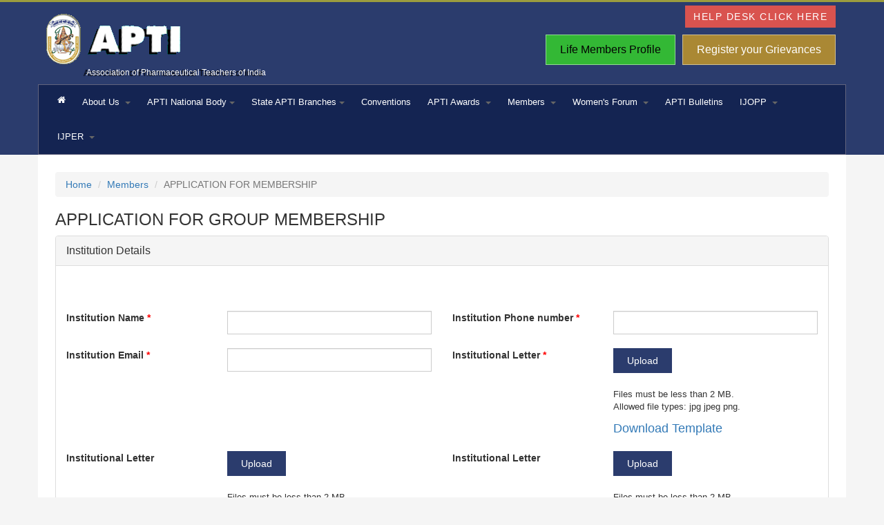

--- FILE ---
content_type: text/html; charset=UTF-8
request_url: https://aptiindia.org/membership_form_group
body_size: 56652
content:
<html>

<head>
    <meta https-equiv="Content-Type" content="text/html; charset=UTF-8">
    <title>APTI</title>
    <meta name="description" content="APTI">
    <meta name="author" content="">
    <meta name="keywords" content="">
    <meta name="viewport" content="initial-scale=1, width=device-width">
    <link rel="shortcuticon" href="https://aptiindia.org/images/shorticon.png">
    <link rel="stylesheet" href="https://maxcdn.bootstrapcdn.com/bootstrap/3.3.5/css/bootstrap.min.css">
    <link rel="stylesheet" href="https://maxcdn.bootstrapcdn.com/font-awesome/4.6.1/css/font-awesome.min.css">
    <!-- <link rel="stylesheet" href="https://cdn.bootcss.com/animate.css/3.5.1/animate.min.css"> -->
    <!-- style css -->
    <link rel="stylesheet" href="https://aptiindia.org/css/style.css" />
    <link rel="stylesheet" href="https://aptiindia.org/css/media.css" />
    <link rel="stylesheet" href="https://aptiindia.org/css/datepicker.css">
    <link rel="stylesheet" href="https://aptiindia.org/css/style-gallery.css">


    <script src="https://maxcdn.bootstrapcdn.com/bootstrap/3.3.5/js/bootstrap.min.js"> </script>

    <!--======= script starts =======-->
    <script src="https://ajax.googleapis.com/ajax/libs/jquery/3.3.1/jquery.min.js"></script>
    <script src="https://cdn.jsdelivr.net/npm/bootstrap@5.0.2/dist/js/bootstrap.bundle.min.js" crossorigin="anonymous">
    </script>
    <!--======= script ends =======-->


    <script type="text/javascript" src="https://aptiindia.org/js/plupload/plupload.full.min.js"></script>
</head>

<body>


    <!--scrool content><!-->
    <!-- <section class="wish-content">
        <div class="container-fluid">
            <marquee onMouseOver="this.stop()" onMouseOut="this.start()" width="100%" direction="left" height="auto"
                class="marquee-content">
                 <a href="https://aptiindia.org/pdf/AWARDS_FINAL_2024.pdf" target="_blank"> APTI AWARD - 2024 Winners.
                    Congratulations to all the winners 🏆 </a> 

                    <a href="https://aptiindia.org/awards" target="_blank">APTI AWARD 2025 - Extended Till 31st July 2025</a> 
        </div>
    </section> -->
    <!--scrool content ends><!-->
    <!--======= header starts =======-->
    <header id="navbar" class="conatiner-fluid">
        <div class="container" id="container-width">
            <div class="region region-header">

                <section id="block-menu-menu-top-menus" class="block block-menu clearfix">

                    <div class="row" style="width: 100%;">
                        <div class="col-md-8 hidden-xs">
                            <!-- <marquee class="top-marq" onmouseover="this.stop()" onmouseout="this.start()" style="color:#ffffff;padding-top: 2px;">
                        For subscription queries call +91 9036056699 or WhatsApp | To publish articles IJOPP / IJPER call 9686980760 or 8867459028 
                        </marquee> -->
                        </div>
                        <div class="col-md-4" style="padding: 0;">
                            <ul class="menu nav">
                                <!-- <li class="firstmenu_li">Article / Manuscript: +91 96869 80760 / ijper@emanuscript.in</li> -->
                                <li class="firstmenu_li"><a href="https://aptiindia.org/helpdesk"
                                        style="padding:0;"><button class="btn btn-danger">Help Desk Click
                                            Here</button></a></li>

                                                            </ul>
                        </div>
                    </div>


                </section> <!-- /.block -->
            </div>

            <div class="logo col-sm-4 col-md-4">
                <a class="logo navbar-btn pull-left" href="https://aptiindia.org/home" title="Home">
                    <img src="https://aptiindia.org/images/logo_new.png" alt="Home">
                </a>
                <section id="block-block-1" class="block block-block clearfix">
                    <h4>Association of Pharmaceutical Teachers of India</h4>
                </section>
            </div>
            <div class="middle col-sm-2 col-md-2"></div>
            <div class="right col-sm-6 col-md-6">
                <div class="publi hidden-xs" style="margin-left: 10px; background: #aa8834;"><a
                        href="https://aptiindia.org/grievances_portal/" target="_blank">Register
                        your Grievances</a></div>
                <a href="https://aptiindia.org/profile_update">
                    <div class="publi hidden-xs"> Life Members Profile</div>
                </a>
            </div>

        </div>
    </header>
    <!--======= header ends =======-->

    <!--======= bottom-nav starts =======-->
    <div class="bottom-nav">
        <div class="container" id="container-width">
            <nav class="navbar navbar-inverse">
                <div class="navbar-header">
                    <div class="row visible-xs" style="width: 100%;">
                        <div class="col-xs-6">
                            <a href="https://aptiindia.org/contact"
                                style="padding: 20px;margin-top: 10px; position: relative; top: 10px;">
                                <button class="btn btn-primary">Contact</button></a>
                        </div>
                        <div class="col-xs-6">
                            <button class="navbar-toggle" type="button" data-toggle="collapse"
                                data-target="#js-navbar-collapse">
                                <span class="sr-only">Toggle navigation</span>
                                <span class="icon-bar"></span>
                                <span class="icon-bar"></span>
                                <span class="icon-bar"></span>
                            </button>
                        </div>
                    </div>

                </div>

                <div class="collapse navbar-collapse js-navbar-collapse" id="js-navbar-collapse">
                    <ul class="nav navbar-nav">
                        <li><a href="https://aptiindia.org/home"><i class="fa fa-home" aria-hidden="true"></i></a>
                        </li>
                        <li class="dropdown mega-dropdown">
                            <a href="#" class="dropdown-toggle" data-toggle="dropdown">About Us <span
                                    class="caret"></span></a>
                            <ul class="dropdown-menu mega-dropdown-menu">
                                <li><a href="https://aptiindia.org/about">APTI</a></li>
                                <li><a href="https://aptiindia.org/mission">Mission</a></li>
                                <li><a href="https://aptiindia.org/files/Final_bye-law_APTI_2021.pdf"
                                        target="_blank">APTI
                                        ByeLaws</a></li>
                                <li><a href="https://aptiindia.org/publications">Publications</a></li>
                            </ul>
                        </li>

                        <li class="dropdown mega-dropdown">
                            <a href="#" class="dropdown-toggle" data-toggle="dropdown">APTI National Body<span
                                    class="caret"></span></a>
                            <ul class="dropdown-menu mega-dropdown-menu">
                                <li><a href="https://aptiindia.org/central">National Body</a></li>
                                <li><a href="https://aptiindia.org/ecmembers">EC Members</a></li>
                                <li><a href="https://aptiindia.org/cecmembers">CEC Members</a></li>
                                <li><a href="https://aptiindia.org/WomensForum">Women's Forum</a></li>
                                <li><a href="https://aptiindia.org/coordinators">National Coordinators</a></li>
                                <li><a href="https://aptiindia.org/invitee">Hon. Special Invitees</a></li>
                                <li><a href="https://aptiindia.org/apti_presidents">APTI Presidents</a></li>
                            </ul>
                        </li>

                        <li class="dropdown mega-dropdown">
                            <a href="#" class="dropdown-toggle" data-toggle="dropdown">State APTI Branches<span
                                    class="caret"></span></a>
                            <ul class="dropdown-menu mega-dropdown-menu">
                                <li class="col-sm-6">
                                    <ul>
                                        <li><a href="https://aptiindia.org/AP">Andhra&nbsp;Pradesh</a></li>
                                        <li><a href="https://aptiindia.org/assam">Assam</a></li>
                                        <li><a href="https://aptiindia.org/bihar">Bihar</a></li>
                                        <li><a href="https://aptiindia.org/chattisgarh">Chattisgarh</a></li>
                                        <li><a href="https://aptiindia.org/ut">DNH and DD</a></li>
                                        <li><a href="https://aptiindia.org/goa">Goa</a></li>
                                        <li><a href="https://aptiindia.org/gujarat">Gujarat</a></li>
                                        <li><a href="https://aptiindia.org/haryana">Haryana</a></li>
                                        <li><a href="https://aptiindia.org/himachal">Himachal</a></li>
                                        <li><a href="https://aptiindia.org/jammuandkasmir">Jammu&Kashmir</a></li>
                                        <li><a href="https://aptiindia.org/jharkhand">Jharkhand</a></li>
                                        <li><a href="https://aptiindia.org/karnataka">Karnataka</a></li>
                                        <li><a href="https://aptiindia.org/kerala">Kerala</a></li>
                                        <li><a href="https://aptiindia.org/madhyapradesh">Madhya&nbsp;Pradesh</a>
                                        </li>
                                    </ul>
                                </li>

                                <li class="col-sm-6">
                                    <ul>
                                        <li><a href="https://aptiindia.org/maharashtra">Maharashtra</a></li>
                                        <!-- <li><a href="https://aptiindia.org/Malaysia">Malaysia Branch</a></li>  -->
                                        <li><a href="https://aptiindia.org/newdelhi">New Delhi</a></li>
                                        <li><a href="https://aptiindia.org/orissa">Orissa</a></li>
                                        <li><a href="https://aptiindia.org/pc">Puducherry </a></li>
                                        <li><a href="https://aptiindia.org/punjab">Punjab </a></li>
                                        <li><a href="https://aptiindia.org/rajasthan">Rajasthan</a></li>
                                        <li><a href="https://aptiindia.org/sikkim">Sikkim</a></li>
                                        <li><a href="https://aptiindia.org/tamilnadu">Tamilnadu</a></li>
                                        <li><a href="https://aptiindia.org/telangana">Telangana </a></li>
                                        <li><a href="https://aptiindia.org/tr">Tripura </a></li>
                                        <li><a href="https://aptiindia.org/uttarpradesh">Uttar Pradesh </a></li>
                                        <li><a href="https://aptiindia.org/uttarkhand">Uttarkhand</a></li>
                                        <li><a href="https://aptiindia.org/westbengal">West Bengal</a></li>
                                    </ul>
                                </li>
                            </ul>
                        </li>

                        <li><a href="https://aptiindia.org/convention">Conventions</a></li>

                        <li class="dropdown mega-dropdown">
                            <a href="#" class="dropdown-toggle" data-toggle="dropdown">APTI Awards <span
                                    class="caret"></span></a>
                            <ul class="dropdown-menu mega-dropdown-menu">
                                 <li><a href="https://aptiindia.org/pdf/APTI_Awards-2025.pdf" target="_blank"><b>APTI
                                        Award List
                                        2025</b></a></li>
                                <li><a href="https://aptiindia.org/pdf/AWARDS_FINAL_2024.pdf" target="_blank">APTI
                                            Award List - 2024</a></li>
                                <!-- <li><a href="https://aptiindia.org/awards_2023">About Awards 2023</a></li> -->

                                <li><a href="https://aptiindia.org/pdf/APTI_Awardees_2023.pdf" target="_blank">APTI
                                        Award List
                                        2023</a></li>
                               
                                <!-- <li><a href="https://aptiindia.org/awards_list">Awards List</a></li>
            <li><a href="http://aptiindia.org/Gallery/detail/5">Awards 2018 - Gallery</a></li> -->
                                <!-- <li><a href="https://aptiindia.org/awardees">APTI Awardees 2021</a></li> -->
                                <!-- <li><a href="https://aptiindia.org/newsletter/Award_Application_form_v1.pdf" target="_blank">Apti Application Form </a></li> -->

                            </ul>
                        </li>

                        <li class="dropdown mega-dropdown">
                            <a href="#" class="dropdown-toggle" data-toggle="dropdown">Members <span
                                    class="caret"></span></a>
                            <ul class="dropdown-menu mega-dropdown-menu">
                                <!-- <li><a href="https://aptiindia.org/elections/voterlist/search" target="_blank">Voter List Election 2022</a></li> -->
                                <li><a href="https://aptiindia.org/Membership_benefits">Membership Benefits</a></li>
                                <li><a href="https://aptiindia.org/membership_form">Mega Membership Drive </a></li>

                                <li><a href="https://aptiindia.org/memberlist_institute">Institute Member List</a>
                                </li>

                                <li><a href="https://aptiindia.org/member_list_new">Life Member List</a></li>
                                <li><a href="https://aptiindia.org/general_member_list">General Member List</a></li>
                                <li><a href="https://aptiindia.org/associate_member_list">Associate Student
                                        List</a></li>


                                <li><a href="https://aptiindia.org/membership_institutional/info">Membership Form
                                        Institutional</a>
                                </li>

                                <li><a href="https://aptiindia.org/membership_form_general">Membership Form
                                        For General</a></li>
                                <li><a href="https://aptiindia.org/membership_associatmember">Membership Form
                                        Associate Student</a></li>
                                <!-- <li><a href="https://docs.google.com/forms/d/e/1FAIpQLSeIw7BIx8VFCDzCUJfOlXiUF1e-TU8VZST-2_U070uywPKHeg/viewform?vc=0&c=0&w=1" target="_blank">APTI Insurance Registration</a></li> -->


                            </ul>
                        </li>

                        <li class="dropdown mega-dropdown">
                            <a href="#" class="dropdown-toggle" data-toggle="dropdown">Women's Forum <span
                                    class="caret"></span></a>
                            <ul class="dropdown-menu mega-dropdown-menu">
                                <li><a href="https://aptiwfn.com" target="_blank">Website</a></li>
                                <!-- <li><a href="https://aptiindia.org/WomensForum">Forum Committee</a></li> -->
                                <li><a href="https://aptiindia.org/women_list">Forum Members</a></li>
                                <!-- <li><a href="https://aptiindia.org/newsletter_womens_forum">Archives</a></li>
                <li><a href="https://aptiindia.org/newsletter_womens_forum_editorial_board">Editorial
                    Board</a></li> -->
                                <!--<li><a href="https://aptiindia.org/membership_form">Women's Forum Application</a></li>-->
                                <!-- <li><a href="https://aptiindia.org/newsletter/APTI_Woman_of_the_year_v1.pdf" target="_blank">Women Of The Year</a></li> -->
                            </ul>
                        </li>

                        <li><a href="https://aptiindia.org/bulletins">APTI Bulletins</a></li>

                        <li class="dropdown mega-dropdown">
                            <a href="#" class="dropdown-toggle" data-toggle="dropdown">IJOPP <span
                                    class="caret"></span></a>
                            <ul class="dropdown-menu mega-dropdown-menu custom-width">
                                <a href="https://www.ijopp.org/" target="_blank" class="dropdown-header-new"><b> INDIAN
                                        JOURNAL OF PHARMACY PRACTICE (IJOPP)</b> <br><i>The Official Journal of
                                        Association of Pharmaceutical Teachers of India (APTI)</i></a>
                                <li class="divider"></li>
                                <li class="col-sm-6">
                                    <ul>
                                        <li class="dropdown-header">
                                            <a href="https://www.ijopp.org/" target="_blank">
                                                <img src="https://aptiindia.org/images/ijopp.png" alt="img"
                                                    id="img_nav">
                                            </a>
                                        </li>

                                    </ul>
                                </li>

                                <li class="col-sm-6">
                                    <ul>
                                        <li><button class="btn btn-danger form-control sub_now"
                                                onclick="location.href='https://aptiindia.org/ijopp_form_new'">SUBSCRIBE
                                                ONLINE!!</button></li>
                                        <!--https://aptiindia.org/files/Proforma_Invoice_ijopp_2017.pdf-->
                                        <li><a href="https://aptiindia.org/pdf/Proforma_ijopp_2025.pdf"
                                                target="_blank">
                                                <img src="https://aptiindia.org/images/performa.jpg" alt="img"
                                                    id="img_nav" style="margin:0px;">
                                            </a></li>
                                        <li class="divider"></li>
                                        <li><a href="#"><b>IJOPP Awards</b></a></li>
                                    </ul>
                                </li>

                            </ul>
                        </li>

                        <li class="dropdown mega-dropdown">
                            <a href="#" class="dropdown-toggle" data-toggle="dropdown">IJPER <span
                                    class="caret"></span></a>
                            <ul class="dropdown-menu mega-dropdown-menu custom-width">
                                <a href="https://www.ijper.org/" target="_blank" class="dropdown-header-new"><b> INDIAN
                                        JOURNAL OF PHARMACEUTICAL EDUCATION AND RESEARCH (IJPER)</b> <br><i>The Official
                                        Journal of Association of Pharmaceutical Teachers of India (APTI)</i></a>
                                <li class="divider"></li>
                                <li class="col-sm-6">
                                    <ul>
                                        <li class="dropdown-header">
                                            <a href="https://www.ijper.org/" target="_blank">
                                                <img src="https://aptiindia.org/images/ijper1.png" alt="img"
                                                    id="img_nav">
                                            </a>
                                        </li>
                                    </ul>
                                </li>

                                <li class="col-sm-6">
                                    <ul>
                                        <li><button class="btn btn-danger form-control sub_now"
                                                onclick="location.href='https://aptiindia.org/ijper_form_new'">SUBSCRIBE
                                                NOW!!</button></li>

                                        <li><a href="https://aptiindia.org/pdf/Proforma_ijper_2025.pdf"
                                                target="_blank">
                                                <img src="https://aptiindia.org/images/performa.jpg" alt="img"
                                                    id="img_nav" style="margin:0px;">
                                            </a></li>
                                        <li class="divider"></li>
                                        <li><a href="#"><b>IJPER Awards</b></a></li>
                                    </ul>
                                </li>

                            </ul>
                        </li>

                        <!-- <li><a href="https://aptiindia.org/publications">Publications</a></li> -->

                    </ul>
                </div><!-- /.nav-collapse -->
            </nav>
        </div>
    </div>
    <!--======= bottom-nav ends =======-->

    <ul class="menu nav visible-xs" style="position:fixed;">
        <li class="firstmenu_li"><a href="https://aptiindia.org/helpdesk" style="padding:0;"><button
                    class="btn btn-danger">Help Desk click here</button></a></li>

    </ul>




    <!-- ==== -->
    <div class="view_brochur hidden-xs" style="">
        <!-- <a href="https://aptiindia.org/pdf/PC-ISIT25  Brochure.pdf" target="_blank"><img
                src="https://aptiindia.org/images/international_conference_im.png" alt=""></a> -->
    </div>


    <style>
    .view_brochur {
        top: 68%;
    }

    .view_brochur {
        position: fixed;
        left: 0;
        top: 50%;
        /* background-color: rgb(235 140 0); */
        /* padding: 10px 20px 10px 30px; */
        border-radius: 0px 20px 20px 0px;
        transition: .5s ease;
        z-index: 100;
        color: #fff;
    }

    ul.menu.nav {
        float: right;
    }

    .view_brochur.hidden-xs img {
        border-radius: 10px;
    }
    </style> <!--======= abt_apti section starts =======-->
 <section class="abt_apti clearfix container">
	<ol class="breadcrumb">
		<li class="first"><a href="/">Home</a></li>
		<!-- <li><a href="/womens-forum" title="">Women&#039;s Forum</a></li> -->
		<li><a href="#" title="">Members</a></li>
		<li class="active last">APPLICATION FOR MEMBERSHIP</li>
	</ol>

	<div class="head">
		<h3>APPLICATION FOR GROUP MEMBERSHIP</h3>
	</div>
	<form action="https://aptiindia.org/membership_form_group" method="post" accept-charset="utf-8">

	
	<div class="panel panel-default">
		<div class="panel-heading">
			<p class="panel-title"> Institution Details</p>
		</div>
		<div class="panel-body">
			<div class="row cust">
				<div class="col-sm-12 col-md-6 col-lg-6">
					<div class="row cust">
						<div class="col-sm-4 col-md-5 col-lg-5">
							<label>Institution Name <span class="red_span">*</span></label>
						</div>
						<div class="col-sm-8 col-md-7 col-lg-7">
							<input type="text" class="form-control contact_input" name="gm_intname" id="gm_intname" value="">
						</div>
					</div>
				</div>
			
				<div class="col-sm-12 col-md-6 col-lg-6">
					<div class="row cust">
						<div class="col-sm-4 col-md-5 col-lg-5">
							<label>Institution Phone number <span class="red_span">*</span></label>
						</div>
						<div class="col-sm-8 col-md-7 col-lg-7">
							<input type="text" class="form-control"  name="gm_instphone" id="gm_instphone" value='' tabindex="2"> 
						</div>
					</div>
				</div>
			</div>
			<div class="row cust">
				<div class="col-sm-12 col-md-6 col-lg-6">
					<div class="row cust">
						<div class="col-sm-4 col-md-5 col-lg-5">
							<label>Institution Email <span class="red_span">*</span></label>
						</div>
						<div class="col-sm-8 col-md-7 col-lg-7">
							<input type="text" class="form-control"  name="gm_instemail" id="gm_instemail" value='' tabindex="2"> 
						</div>
					</div>	
				</div>	
				<div class="col-sm-12 col-md-6 col-lg-6">
							<div class="row cust">
								<div class="col-sm-4 col-md-5 col-lg-5">
									<label>Institutional Letter <span class="red_span">*</span></label>
								</div>

								<div class="col-sm-8 col-md-7 col-lg-7">
									<div id="m_inst_letter" class="gallery">
				          	<div id="m_inst_letter_filelist">
				            	<div class="upload-fname">
				              	
				              </div></div>
				              <input type="hidden" id="m_inst_letter_docname" name="m_inst_letter_docname" value="">
				            	<a href="" id="m_inst_letter_uploader" class="upload-btn">Upload</a>     
				          	</div>
					        	<span class="error"></span>
										<p class="psize">Files must be less than 2 MB.<br>
										Allowed file types: jpg jpeg png.</p>
									<a href="https://aptiindia.org/pdf/download_template_group.docx" target="_blank" class="download_template" style="padding: 0px;">Download Template</a>
								</div>
							</div>

						</div>
			</div>

			<div class="row cust">
                   <div class="col-sm-12 col-md-6 col-lg-6">
							<div class="row cust">
								<div class="col-sm-4 col-md-5 col-lg-5">
									<label>Institutional Letter </label>
								</div>

								<div class="col-sm-8 col-md-7 col-lg-7">
									<div id="m_inst_letter1" class="gallery">
				          	<div id="m_inst_letter1_filelist">
				            	<div class="upload-fname">
				              	
				              </div></div>
				              <input type="hidden" id="m_inst_letter1_docname" name="m_inst_letter1_docname" value="">
				            	<a href="" id="m_inst_letter1_uploader" class="upload-btn">Upload</a>     
				          	</div>
					        	
										<p class="psize">Files must be less than 2 MB.<br>
										Allowed file types: jpg jpeg png.</p>
									
								</div>
							</div>

						</div>

                        <div class="col-sm-12 col-md-6 col-lg-6">
							<div class="row cust">
								<div class="col-sm-4 col-md-5 col-lg-5">
									<label>Institutional Letter </label>
								</div>

								<div class="col-sm-8 col-md-7 col-lg-7">
									<div id="m_inst_letter2" class="gallery">
				          	<div id="m_inst_letter2_filelist">
				            	<div class="upload-fname">
				              	
				              </div></div>
				              <input type="hidden" id="m_inst_letter2_docname" name="m_inst_letter2_docname" value="">
				            	<a href="" id="m_inst_letter2_uploader" class="upload-btn">Upload</a>     
				          	</div>
					        	<p class="psize">Files must be less than 2 MB.<br>
										Allowed file types: jpg jpeg png.</p>
									
								</div>
							</div>

						</div>
			</div><!--row cust-->



			<div class="row cust">
				<div class="col-sm-12 col-md-6 col-lg-6">
					<div class="row cust">
						<div class="col-sm-4 col-md-5 col-lg-5">
							<label>Reference Member Id </label>
						</div>

						<div class="col-sm-8 col-md-7 col-lg-7">
							<input type="text" class="form-control contact_input" name="m_ref_memid" id="m_ref_memid" placeholder="Enter APTI Existing Member ID" value="">
							<span class="error"></span>
						</div>
					</div>
				</div>
		</div>
		
		</div>
	</div>


	<div class="panel panel-default">
		<div class="panel-heading">
			<p class="panel-title">Institution Address</p>
		</div>

		<div class="panel-body">
			<div class="row cust">
				<div class="col-sm-12 col-md-6 col-lg-6">

					<div class="row cust">
						<div class="col-sm-4 col-md-5 col-lg-5">
							<label>Address Line 1<span class="red_span">*</span></label>
						</div>
						<div class="col-sm-8 col-md-7 col-lg-7">
							<input type="text" class="form-control contact_input" name="gm_addressline1" id="gm_addressline1" value=''>
						</div>
					</div>

					<div class="row cust">
							<div class="col-sm-4 col-md-5 col-lg-5">
								<label>Pincode <span class="red_span">*</span></label>
							</div>
							<div class="col-sm-8 col-md-7 col-lg-7">
								<input type="text" class="form-control contact_input" name="gm_pincode" id="gm_pincode" value=''>
							</div>
						</div>
					
				</div>

					<div class="col-sm-12 col-md-6 col-lg-6">
					<div class="row cust">
						<div class="col-sm-4 col-md-5 col-lg-5">
							<label>Address Line 2<span class="red_span">*</span></label>
						</div>
						<div class="col-sm-8 col-md-7 col-lg-7">
							<input type="text" class="form-control contact_input" name="gm_addressline2" id="gm_addressline2" value=''>
						</div>
					</div>
						

						<div class="row cust">
							<div class="col-sm-4 col-md-5 col-lg-5">
								<label>City <span class="red_span">*</span></label>
							</div>
							<div class="col-sm-8 col-md-7 col-lg-7">
								<input type="text" class="form-control contact_input" name="gm_city" id="gm_city" value=''>

							</div>
						</div>

				
						<div class="row cust">
							<div class="col-sm-4 col-md-5 col-lg-5">
								<label>State <span class="red_span">*</span></label>
							</div>
							<div class="col-sm-8 col-md-7 col-lg-7">
								<select name="gm_state" class="form-control" id="gm_state" >
<option value="" selected="selected">Select State</option>
<option value="Andhra Pradesh">Andhra Pradesh</option>
<option value="Assam">Assam</option>
<option value="Bihar">Bihar</option>
<option value="Chhattisgarh">Chhattisgarh</option>
<option value="Delhi-NCR">Delhi-NCR</option>
<option value="Goa">Goa</option>
<option value="Gujarat">Gujarat</option>
<option value="Haryana">Haryana</option>
<option value="Himachal Pradesh">Himachal Pradesh</option>
<option value="Jammu and Kashmir">Jammu and Kashmir</option>
<option value="Jharkhand">Jharkhand</option>
<option value="Karnataka">Karnataka</option>
<option value="Kerala">Kerala</option>
<option value="Madhya Pradesh">Madhya Pradesh</option>
<option value="Maharashtra">Maharashtra</option>
<option value="Odisha">Odisha</option>
<option value="Puducherry">Puducherry</option>
<option value="Punjab">Punjab</option>
<option value="Rajasthan">Rajasthan</option>
<option value="Sikkim">Sikkim</option>
<option value="Tamil Nadu">Tamil Nadu</option>
<option value="Telangana">Telangana</option>
<option value="Tripura">Tripura</option>
<option value="Uttar Pradesh">Uttar Pradesh</option>
<option value="Uttarakhand">Uttarakhand</option>
<option value="Uttaranchal">Uttaranchal</option>
<option value="West Bengal">West Bengal</option>
</select>

							</div>
						</div>
						<div class="note-detail" style="color:#d30b0b;">  Note: All group members registered under primary state, will belong to same state and cannot to changed.</div>
					</div>	
				</div>
			</div>
		</div>
	</div>


	<div class="panel panel-default">
		<div class="panel-heading">
			<p class="panel-title">Group Member  Details</p>
		</div>
		<div class="panel-body">	

			<div class="row cust">
					<div class="col-sm-2 col-md-2 col-lg-2">
						<label>No. Of Group Members <span class="red_span">*</span></label>
					</div>
					<div class="col-sm-4 col-md-4 col-lg-4">
						<select name="gm_total_members" class="form-control" id="gm_total_members" >
<option value="5">5</option>
<option value="6">6</option>
<option value="7">7</option>
<option value="8">8</option>
<option value="9">9</option>
<option value="10">10</option>
</select>
					</div>
			</div>


			<div class="row cust">
				<div class="col-sm-12 col-md-12 col-lg-12">
					<table class="table table-bordered">
            <thead>
              <tr>
								<th>Sl no.</th>
                <th>Name</th>
                <th>Email</th>
                <th>Mobile</th>
								<th>Qualification</th>
                 <th>Gender</th>
								<th>DOB</th>
              </tr>
            </thead>  
          <tbody>
						<tr>
							<td>1</td>
							<td><input type="text" class="form-control contact_input" name="m_name_1" id="m_name_1" value="">
						</td>
							<td>
								<input type="text" class="form-control"  name="m_email1_1" id="m_email1_1" value='' tabindex="2"> 
							</td>
							<td>
								<input type="text" class="form-control"  name="m_mobile1_1" id="m_mobile1_1" value='' tabindex="2"> 
							</td>
							<td>
								<select name="m_quali_1" class="form-control" id="m_quali_1" >
<option value="none">Select</option>
<option value="B.Pharm">B.Pharm</option>
<option value="M.Pharm">M.Pharm</option>
<option value="Ph.D">Ph.D</option>
<option value="Pharm.D">Pharm.D</option>
<option value="Post Baccalaureate">Post Baccalaureate</option>
</select>
							</td>
							<td>
								<select name="m_gender_1" class="form-control" id="m_gender_1" >
<option value="none">Select</option>
<option value="Male">Male</option>
<option value="Female">Female</option>
</select>
							
							</td>
							<td>
								<input type="date" class="form-control"  name="m_dob_1" id="m_dob_1" value=""  tabindex="2">  
							</td>
						</tr>


						<tr>
							<td>2</td>
							<td><input type="text" class="form-control contact_input" name="m_name_2" id="m_name_2" value="">
						</td>
							<td>
								<input type="text" class="form-control"  name="m_email1_2" id="m_email1_2" value='' tabindex="2"> 
							</td>
							<td>
								<input type="text" class="form-control"  name="m_mobile1_2" id="m_mobile1_2" value='' tabindex="2"> 
							</td>
							<td>
								<select name="m_quali_2" class="form-control" id="m_quali_2" >
<option value="none">Select</option>
<option value="B.Pharm">B.Pharm</option>
<option value="M.Pharm">M.Pharm</option>
<option value="Ph.D">Ph.D</option>
<option value="Pharm.D">Pharm.D</option>
<option value="Post Baccalaureate">Post Baccalaureate</option>
</select>
							</td>
							<td>
								<select name="m_gender_2" class="form-control" id="m_gender_2" >
<option value="none">Select</option>
<option value="Male">Male</option>
<option value="Female">Female</option>
</select>
							
							</td>
							<td>
								<input type="date" class="form-control"  name="m_dob_2" id="m_dob_2" value=""  tabindex="2">  
							</td>
						</tr>
						


						<tr>
							<td>3</td>
							<td><input type="text" class="form-control contact_input" name="m_name_3" id="m_name_3" value="">
						</td>
							<td>
								<input type="text" class="form-control"  name="m_email1_3" id="m_email1_3" value='' tabindex="2"> 
							</td>
							<td>
								<input type="text" class="form-control"  name="m_mobile1_3" id="m_mobile1_3" value='' tabindex="2"> 
							</td>
							<td>
								<select name="m_quali_3" class="form-control" id="m_quali_3" >
<option value="none">Select</option>
<option value="B.Pharm">B.Pharm</option>
<option value="M.Pharm">M.Pharm</option>
<option value="Ph.D">Ph.D</option>
<option value="Pharm.D">Pharm.D</option>
<option value="Post Baccalaureate">Post Baccalaureate</option>
</select>
							</td>
							<td>
								<select name="m_gender_3" class="form-control" id="m_gender_3" >
<option value="none">Select</option>
<option value="Male">Male</option>
<option value="Female">Female</option>
</select>
							
							</td>
							<td>
								<input type="date" class="form-control"  name="m_dob_3" id="m_dob_3" value=""  tabindex="2">  
							</td>
						</tr>


						<tr>
							<td>4</td>
							<td><input type="text" class="form-control contact_input" name="m_name_4" id="m_name_4" value="">
						</td>
							<td>
								<input type="text" class="form-control"  name="m_email1_4" id="m_email1_4" value='' tabindex="2"> 
							</td>
							<td>
								<input type="text" class="form-control"  name="m_mobile1_4" id="m_mobile1_4" value='' tabindex="2"> 
							</td>
							<td>
								<select name="m_quali_4" class="form-control" id="m_quali_4" >
<option value="none">Select</option>
<option value="B.Pharm">B.Pharm</option>
<option value="M.Pharm">M.Pharm</option>
<option value="Ph.D">Ph.D</option>
<option value="Pharm.D">Pharm.D</option>
<option value="Post Baccalaureate">Post Baccalaureate</option>
</select>
							</td>
							<td>
								<select name="m_gender_4" class="form-control" id="m_gender_4" >
<option value="none">Select</option>
<option value="Male">Male</option>
<option value="Female">Female</option>
</select>
							
							</td>
							<td>
								<input type="date" class="form-control"  name="m_dob_4" id="m_dob_4" value=""  tabindex="2">  
							</td>
						</tr>


						<tr>
							<td>5</td>
							<td><input type="text" class="form-control contact_input" name="m_name_5" id="m_name_5" value="">
						</td>
							<td>
								<input type="text" class="form-control"  name="m_email1_5" id="m_email1_5" value='' tabindex="2"> 
							</td>
							<td>
								<input type="text" class="form-control"  name="m_mobile1_5" id="m_mobile1_5" value='' tabindex="2"> 
							</td>
							<td>
								<select name="m_quali_5" class="form-control" id="m_quali_5" >
<option value="none">Select</option>
<option value="B.Pharm">B.Pharm</option>
<option value="M.Pharm">M.Pharm</option>
<option value="Ph.D">Ph.D</option>
<option value="Pharm.D">Pharm.D</option>
<option value="Post Baccalaureate">Post Baccalaureate</option>
</select>
							</td>
							<td>
								<select name="m_gender_5" class="form-control" id="m_gender_5" >
<option value="none">Select</option>
<option value="Male">Male</option>
<option value="Female">Female</option>
</select>
							
							</td>
							<td>
								<input type="date" class="form-control"  name="m_dob_5" id="m_dob_5" value=""  tabindex="2">  
							</td>
						</tr>


						<tr class="total_member_6">
							<td>6</td>
							<td><input type="text" class="form-control contact_input" name="m_name_6" id="m_name_6" value="">
						</td>
							<td>
								<input type="text" class="form-control"  name="m_email1_6" id="m_email1_6" value='' tabindex="2"> 
							</td>
							<td>
								<input type="text" class="form-control"  name="m_mobile1_6" id="m_mobile1_6" value='' tabindex="2"> 
							</td>
							<td>
								<select name="m_quali_6" class="form-control" id="m_quali_6" >
<option value="none">Select</option>
<option value="B.Pharm">B.Pharm</option>
<option value="M.Pharm">M.Pharm</option>
<option value="Ph.D">Ph.D</option>
<option value="Pharm.D">Pharm.D</option>
<option value="Post Baccalaureate">Post Baccalaureate</option>
</select>
							</td>
							<td>
								<select name="m_gender_6" class="form-control" id="m_gender_6" >
<option value="none">Select</option>
<option value="Male">Male</option>
<option value="Female">Female</option>
</select>
							
							</td>
							<td>
								<input type="date" class="form-control"  name="m_dob_6" id="m_dob_6" value=""  tabindex="2">  
							</td>
						</tr>

						<tr class="total_member_7">
							<td>7</td>
							<td><input type="text" class="form-control contact_input" name="m_name_7" id="m_name_7" value="">
						</td>
							<td>
								<input type="text" class="form-control"  name="m_email1_7" id="m_email1_7" value='' tabindex="2"> 
							</td>
							<td>
								<input type="text" class="form-control"  name="m_mobile1_7" id="m_mobile1_7" value='' tabindex="2"> 
							</td>
							<td>
								<select name="m_quali_7" class="form-control" id="m_quali_7" >
<option value="none">Select</option>
<option value="B.Pharm">B.Pharm</option>
<option value="M.Pharm">M.Pharm</option>
<option value="Ph.D">Ph.D</option>
<option value="Pharm.D">Pharm.D</option>
<option value="Post Baccalaureate">Post Baccalaureate</option>
</select>
							</td>
							<td>
								<select name="m_gender_7" class="form-control" id="m_gender_7" >
<option value="none">Select</option>
<option value="Male">Male</option>
<option value="Female">Female</option>
</select>
							
							</td>
							<td>
								<input type="date" class="form-control"  name="m_dob_7" id="m_dob_7" value=""  tabindex="2">  
							</td>
						</tr>

						<tr class="total_member_8">
							<td>8</td>
							<td><input type="text" class="form-control contact_input" name="m_name_8" id="m_name_8" value="">
						</td>
							<td>
								<input type="text" class="form-control"  name="m_email1_8" id="m_email1_8" value='' tabindex="2"> 
							</td>
							<td>
								<input type="text" class="form-control"  name="m_mobile1_8" id="m_mobile1_8" value='' tabindex="2"> 
							</td>
							<td>
								<select name="m_quali_8" class="form-control" id="m_quali_8" >
<option value="none">Select</option>
<option value="B.Pharm">B.Pharm</option>
<option value="M.Pharm">M.Pharm</option>
<option value="Ph.D">Ph.D</option>
<option value="Pharm.D">Pharm.D</option>
<option value="Post Baccalaureate">Post Baccalaureate</option>
</select>
							</td>
							<td>
								<select name="m_gender_8" class="form-control" id="m_gender_8" >
<option value="none">Select</option>
<option value="Male">Male</option>
<option value="Female">Female</option>
</select>
							
							</td>
							<td>
								<input type="date" class="form-control"  name="m_dob_8" id="m_dob_8" value=""  tabindex="2">  
							</td>
						</tr>

						<tr class="total_member_9">
							<td>9</td>
							<td><input type="text" class="form-control contact_input" name="m_name_9" id="m_name_9" value="">
						</td>
							<td>
								<input type="text" class="form-control"  name="m_email1_9" id="m_email1_9" value='' tabindex="2"> 
							</td>
							<td>
								<input type="text" class="form-control"  name="m_mobile1_9" id="m_mobile1_9" value='' tabindex="2"> 
							</td>
							<td>
								<select name="m_quali_9" class="form-control" id="m_quali_9" >
<option value="none">Select</option>
<option value="B.Pharm">B.Pharm</option>
<option value="M.Pharm">M.Pharm</option>
<option value="Ph.D">Ph.D</option>
<option value="Pharm.D">Pharm.D</option>
<option value="Post Baccalaureate">Post Baccalaureate</option>
</select>
							</td>
							<td>
								<select name="m_gender_9" class="form-control" id="m_gender_9" >
<option value="none">Select</option>
<option value="Male">Male</option>
<option value="Female">Female</option>
</select>
							
							</td>
							<td>
								<input type="date" class="form-control"  name="m_dob_9" id="m_dob_9" value=""  tabindex="2">  
							</td>
						</tr>

						<tr class="total_member_10">
							<td>10</td>
							<td><input type="text" class="form-control contact_input" name="m_name_10" id="m_name_10" value=""></td>
							<td>
								<input type="text" class="form-control"  name="m_email1_10" id="m_email1_10" value='' tabindex="2"> 
							</td>
							<td>
								<input type="text" class="form-control"  name="m_mobile1_10" id="m_mobile1_10" value='' tabindex="2"> 
							</td>
							<td>
								<select name="m_quali_10" class="form-control" id="m_quali_10" >
<option value="none">Select</option>
<option value="B.Pharm">B.Pharm</option>
<option value="M.Pharm">M.Pharm</option>
<option value="Ph.D">Ph.D</option>
<option value="Pharm.D">Pharm.D</option>
<option value="Post Baccalaureate">Post Baccalaureate</option>
</select>
							</td>
							<td>
								<select name="m_gender_10" class="form-control" id="m_gender_10" >
<option value="none">Select</option>
<option value="Male">Male</option>
<option value="Female">Female</option>
</select>
							
							</td>
							<td>
								<input type="date" class="form-control"  name="m_dob_10" id="m_dob_10" value=""  tabindex="2">  
							</td>
						</tr>

						

						</tbody>
					</table>
				</div>
			</div>
		</div>
	</div>

	
	


	<div class="row cust align_captcha">
		<p class="g-recaptcha" name="re_captcha" data-sitekey="6LdH5QoTAAAAAPKPUhzFDuUGL0K5G9TT13tePNJT"></p>
		<span class="error" id="captcha_error"><span>
	</div>

			<div class="row cust">
				<div class="col-sm-12 col-md-12 col-lg-12" style="text-align: center;">
					<button class="btn btn-primary form-control sub_but" type="submit" name="memsubmit" value="memsubmit" style="width: 33%;">Continue</button>
				</div>
			</div>

		

</section>


<script type="text/javascript">

  function showhidever() {
    /// chk vertical
    if ($("#gm_total_members").val() == "6") {
    	$(".total_member_6").show();
      $(".total_member_7").hide();
			$(".total_member_8").hide();
			$(".total_member_9").hide();
			$(".total_member_10").hide();
    } else if($("#gm_total_members").val() == "7") {
			$(".total_member_6").show();
      $(".total_member_7").show();
			$(".total_member_8").hide();
			$(".total_member_9").hide();
			$(".total_member_10").hide();
		} else if($("#gm_total_members").val() == "8") {
			$(".total_member_6").show();
      $(".total_member_7").show();
			$(".total_member_8").show();
			$(".total_member_9").hide();
			$(".total_member_10").hide();
		} else if($("#gm_total_members").val() == "9") {
			$(".total_member_6").show();
      $(".total_member_7").show();
			$(".total_member_8").show();
			$(".total_member_9").show();
			$(".total_member_10").hide();
		} else if($("#gm_total_members").val() == "10") {
			$(".total_member_6").show();
      $(".total_member_7").show();
			$(".total_member_8").show();
			$(".total_member_9").show();
			$(".total_member_10").show();
    } else {
			$(".total_member_6").hide();
      $(".total_member_7").hide();
			$(".total_member_8").hide();
			$(".total_member_9").hide();
			$(".total_member_10").hide();
		}
  }



    $(document).ready(function() {

      $("#gm_total_members").change(function() {
        showhidever();
      });

      showhidever();

    });
  </script>



<script type="text/javascript">
  var uploaders = new Array();
initUploaders = function(uploaders) {
    console.log("initUploaders()");

    $(".gallery").each(function() {

		
        var el = $(this);
        var button = el.attr("id") + "_uploader";
        var filelist = el.attr("id") + "_filelist";
        var docname = el.attr("id") + "_docname";
        console.log("Init uploader id:" + el.attr("id"));
        var uploader = new plupload.Uploader({
            runtimes: 'gears,html5,flash,silverlight,browserplus',
            browse_button: button,
            max_file_size: '10mb',
            multi_selection: false,
            url: 'https://aptiindia.org/index.php/membership_form_group/uploadtoserver',
            flash_swf_url: 'http://www.plupload.com/plupload/js/plupload.flash.swf',
            silverlight_xap_url: 'http://www.plupload.com/plupload/js/plupload.silverlight.xap',          

           filters : {
              max_file_size : '10mb',
              mime_types: [
                {title : "Image files", extensions : "jpg,png,pdf,jpeg"}
              ]
            },
            multipart_params : {
                  // "randval" : ""
				 // "date_id" : "1769365020"
            },
        });
        uploader.bind('FilesAdded', function(up, files) {
           $.each(files, function (i, file) {
                document.getElementById(filelist).innerHTML = '';
                document.getElementById(filelist).innerHTML += '<div class="upload-fname" id="' + file.id + '">' + '1769365020' + '_' + file.name + ' (' + plupload.formatSize(file.size) + ') <b></b></div>';
                 document.getElementById(docname).value = '1769365020' + '_' + file.name;

            });        

            uploader.start();

        });        

        uploader.bind('QueueChanged', function (up, files) {
             uploader.start();
             up.refresh();
        });



        uploader.bind('UploadProgress', function (up, file) {
            $('#' + file.id + " b").html(file.percent + "%");
            console.log(up);

        });


        uploader.init();

        uploaders.push(uploader);

    });

};       



initUploaders(uploaders);



//////////////////////

</script>
	


  <!--======= footer starts =======-->
  
  <footer class="footer container-fluid">
    <div class="container">
    <h4 class="asso-head">ASSOCIATION OF PHARMACEUTICAL TEACHERS OF INDIA</h4>
    <div class="col-sm-4 col-md-4 site">
    <h4>APTI President Office Address</h4>
    <p>President-APTI<br>
    Dr. Milind Janrao Umekar<br>
    Principal & Professor<br>
    Smt. Kishoritai Bhoyar College of Pharmacy<br>
    Behind Railway Station, New Kamptee,<br> 
    Nagpur, Maharashtra 441002</p>
    <p><i class="fa fa-envelope" id="phn_fa"></i><a href="mailto:aptipresident1@gmail.com">aptipresident1@gmail.com</a> </p>
    </div>
        <div class="col-sm-4 col-md-4 site">
          <h4>APTI Secretariat/Communication Address</h4>
          <p>
              Secretary-APTI<br>
              Krupanidhi College of Pharmacy<br>
              Chikka Bellandur, Carmelram Post, Varthur Hobli,<br>
              Bangalore – 560035, Karnataka, India</p>
          <p><i class="fa fa-phone" id="phn_fa"></i> Call Us : +91 9036056699 <br> Timings:( 10:00AM To 6:00PM )</p>
          <p><i class="fa fa-envelope" id="phn_fa"></i><a href="mailto:aptienquiry@gmail.com">aptienquiry@gmail.com</a> </p>
        </div>

        <div class="col-sm-4 col-md-4 site">
          <h4>Site Links</h4>
          <ul><li><a href="https://aptiindia.org/statebranches">APTI State Branches <i class="fa fa-chevron-right"></i></a></li>
          <li><a href="https://aptiindia.org/member_list_new">Updation of Life Member Profile <i class="fa fa-chevron-right"></i></a></li>
          <li><a href="https://aptiindia.org/awardees">APTI Awards 2021 <i class="fa fa-chevron-right"></i></a></li>
          <li><a href="https://aptiindia.org/membership_form">APTI Life Members of India <i class="fa fa-chevron-right"></i></a></li>
          <li>&nbsp;</li>
          <li><a href="https://aptiindia.org/terms">Terms &amp; Conditions</a></li>
          <li><a href="https://aptiindia.org/privacy">Privacy Policy</a></li>
          <li><a href="https://aptiindia.org/cancellationrefund">Cancellation and Refund Policy</a></li>
          </ul>
        </div>

        <!-- <div class="col-sm-4 col-md-4 site">
          <h4>Associations</h4>
          <ul>
            <li><a href="https://aptiindia.org/ijopp_form">IJOPP </a></li>
            <li><a href="https://aptiindia.org/ijper_form_cc">IJPER </a></li>
            <li><a href="#">STAY CONNECTED</a></li>
          </ul>
          <p class="social_medias">
            <a href="#" title="Facebook"><i class="fa fa-facebook">&nbsp;</i></a>
            <a href="#" title="Twitter"><i class="fa fa-twitter">&nbsp;</i></a>
            <a href="#" title="Linkedin"><i class="fa fa-linkedin">&nbsp;</i></a>
          </p>
        </div> -->


      <section id="block-block-3" class="block block-block clearfix">
        <div class="pull-left post-footer-txt">
          <p>COPYRIGHT © 2025 ALL RIGHTS RESERVED. APTI</p>
        </div>
        <div class="pull-right post-footer-txt">
          <p>Developed By <a href="https://dobig.in/" target="_blank">DOBIG</a></p>
        </div>

        </section> <!-- /.block -->

    </div>
  </footer>
  <!--======= footer ends =======-->
  <script src="https://ajax.googleapis.com/ajax/libs/jquery/1.12.4/jquery.min.js"></script>
	<script src="https://maxcdn.bootstrapcdn.com/bootstrap/3.3.7/js/bootstrap.min.js"></script>
<script type="text/javascript" src="https://aptiindia.org/js/gallery.js"></script> 
	<script>
	$(window).load(function() {
		  $.fn.lightspeedBox();
		});
	</script>

  <!--======= custom script starts =======-->
  <script type="text/javascript" src="https://aptiindia.org/js/custom.js"></script> 
  <!--======= custom script ends =======-->
  <script src='https://www.google.com/recaptcha/api.js'></script>
  <script type="text/javascript">
  $(document).ready(function(){
    //  $('#onload').modal('show');


    ////////////////////////////////////////
    ////for menu jump
    $(".dropdown").hover(
          function() { $('.dropdown-menu', this).stop().fadeIn("fast");
          },
          function() { $('.dropdown-menu', this).stop().fadeOut("fast");
      });

    /////////////////////////////////////////

    ///////////////////////////////////////////
    ////dropdown menu on hover
      $(".dropdown").hover(            
          function() {
              $('.dropdown-menu', this).not('.in .dropdown-menu').stop(true,true).slideDown("400");
              $(this).toggleClass('open');        
          },
          function() {
              $('.dropdown-menu', this).not('.in .dropdown-menu').stop(true,true).slideUp("400");
              $(this).toggleClass('open');       
          }
      );


      ///////////////////////////////////////////////
      $("#hide").click(function(){
          $(".ob-img").hide();
      });
      $("#hide1").click(function(){
          $(".ob-img").hide();
      });
      /////////////////////////////////////////////

      /////////////////////////////
      $('[data-toggle="tooltip"]').tooltip();   
       
       $('#onload').modal('show');  
      ////////////////////////////////
  });

  //for video pop up in home page
  //  $(document).ready(function(){
  //    $('[data-toggle="tooltip"]').tooltip();   
       
  //                $('#onload').modal('show');
         
	// 	  }); 



		
  </script>
  <!--	    <div class="floter d-none d-sm-block" data-animation="fadeInUp">-->
		<!--	<ul>-->
		<!--		<li class="enquiries"><a href="https://74ipc.com/registration"><i-->
		<!--					class="bi bi-layout-text-sidebar-reverse"></i> <span> REGISTRATION OPEN <br> FOR <br> 74 IPC-->
		<!--					2025</span></a></li>-->
		<!--	</ul>-->
		<!--</div>-->
<style>
    .floter ul li a span {
        font-size: 12px;
        display: block;
        color: #f8fdfe;
        font-weight: 600;
    }

    .floter ul li {
        list-style: none;
        padding: 6px;
        text-align: center;
    }

    .floter ul li i {
        color: #ea7411;
    }

    .floter ul {
        padding: 0;
        margin: 0;
    }

    .floter {
        position: fixed;
        top: 80%;
        left: auto;
        right: 20px;
        transition: all .45s ease-in-out;
        transform: translate(0, -50%);
        z-index: 111;
        background: #1d3053;
        box-shadow: 0px 2px 3px rgb(234 116 17);
        border-radius: 20px;
        padding: 0;
        border: 4px solid #ea7411;
    }

    .mobile-floter {
        top: 90%;
    }

    /* =social media floaters= */
    .social-floater {
        position: fixed;
        left: 0;
        top: 38%;
        z-index: 11;
    }

    .social-floater ul li {
        list-style: none;
        padding: 0;
    }

    .social-floater ul li a {
        padding: 10px;
        background: #ea7411;
        color: #051b4a;
        border-radius: 0 30px 30px 0;
        font-size: 20px;
    }

    .social-floater ul li a i {
        padding: 2px 6px;
        background: #fff;
        border-radius: 50%;
    }

    .social-floater ul {
        padding: 0;
        margin: 0;
    }

    /* =mobile social media= */

    .mobile-social-media ul li {
        list-style: none;
        padding: 0;
        display: inline;
    }

    .mobile-social-media ul li a {
        padding: 8px;
        background: #ea7411;
        color: #051b4a;
        border-radius: 30px;
        font-size: 20px;
        margin-right: 5px;
    }

    .mobile-social-media ul li a i {
        padding: 2px 6px;
        background: #fff;
        border-radius: 50%;
    }

    .mobile-social-media ul {
        padding: 0;
        margin: 0;
    }

    .mobile-social-media {
        margin-top: 20px;
    }
    </style>

--- FILE ---
content_type: text/html; charset=utf-8
request_url: https://www.google.com/recaptcha/api2/anchor?ar=1&k=6LdH5QoTAAAAAPKPUhzFDuUGL0K5G9TT13tePNJT&co=aHR0cHM6Ly9hcHRpaW5kaWEub3JnOjQ0Mw..&hl=en&v=PoyoqOPhxBO7pBk68S4YbpHZ&size=normal&anchor-ms=20000&execute-ms=30000&cb=imh1w4xsi5nr
body_size: 49814
content:
<!DOCTYPE HTML><html dir="ltr" lang="en"><head><meta http-equiv="Content-Type" content="text/html; charset=UTF-8">
<meta http-equiv="X-UA-Compatible" content="IE=edge">
<title>reCAPTCHA</title>
<style type="text/css">
/* cyrillic-ext */
@font-face {
  font-family: 'Roboto';
  font-style: normal;
  font-weight: 400;
  font-stretch: 100%;
  src: url(//fonts.gstatic.com/s/roboto/v48/KFO7CnqEu92Fr1ME7kSn66aGLdTylUAMa3GUBHMdazTgWw.woff2) format('woff2');
  unicode-range: U+0460-052F, U+1C80-1C8A, U+20B4, U+2DE0-2DFF, U+A640-A69F, U+FE2E-FE2F;
}
/* cyrillic */
@font-face {
  font-family: 'Roboto';
  font-style: normal;
  font-weight: 400;
  font-stretch: 100%;
  src: url(//fonts.gstatic.com/s/roboto/v48/KFO7CnqEu92Fr1ME7kSn66aGLdTylUAMa3iUBHMdazTgWw.woff2) format('woff2');
  unicode-range: U+0301, U+0400-045F, U+0490-0491, U+04B0-04B1, U+2116;
}
/* greek-ext */
@font-face {
  font-family: 'Roboto';
  font-style: normal;
  font-weight: 400;
  font-stretch: 100%;
  src: url(//fonts.gstatic.com/s/roboto/v48/KFO7CnqEu92Fr1ME7kSn66aGLdTylUAMa3CUBHMdazTgWw.woff2) format('woff2');
  unicode-range: U+1F00-1FFF;
}
/* greek */
@font-face {
  font-family: 'Roboto';
  font-style: normal;
  font-weight: 400;
  font-stretch: 100%;
  src: url(//fonts.gstatic.com/s/roboto/v48/KFO7CnqEu92Fr1ME7kSn66aGLdTylUAMa3-UBHMdazTgWw.woff2) format('woff2');
  unicode-range: U+0370-0377, U+037A-037F, U+0384-038A, U+038C, U+038E-03A1, U+03A3-03FF;
}
/* math */
@font-face {
  font-family: 'Roboto';
  font-style: normal;
  font-weight: 400;
  font-stretch: 100%;
  src: url(//fonts.gstatic.com/s/roboto/v48/KFO7CnqEu92Fr1ME7kSn66aGLdTylUAMawCUBHMdazTgWw.woff2) format('woff2');
  unicode-range: U+0302-0303, U+0305, U+0307-0308, U+0310, U+0312, U+0315, U+031A, U+0326-0327, U+032C, U+032F-0330, U+0332-0333, U+0338, U+033A, U+0346, U+034D, U+0391-03A1, U+03A3-03A9, U+03B1-03C9, U+03D1, U+03D5-03D6, U+03F0-03F1, U+03F4-03F5, U+2016-2017, U+2034-2038, U+203C, U+2040, U+2043, U+2047, U+2050, U+2057, U+205F, U+2070-2071, U+2074-208E, U+2090-209C, U+20D0-20DC, U+20E1, U+20E5-20EF, U+2100-2112, U+2114-2115, U+2117-2121, U+2123-214F, U+2190, U+2192, U+2194-21AE, U+21B0-21E5, U+21F1-21F2, U+21F4-2211, U+2213-2214, U+2216-22FF, U+2308-230B, U+2310, U+2319, U+231C-2321, U+2336-237A, U+237C, U+2395, U+239B-23B7, U+23D0, U+23DC-23E1, U+2474-2475, U+25AF, U+25B3, U+25B7, U+25BD, U+25C1, U+25CA, U+25CC, U+25FB, U+266D-266F, U+27C0-27FF, U+2900-2AFF, U+2B0E-2B11, U+2B30-2B4C, U+2BFE, U+3030, U+FF5B, U+FF5D, U+1D400-1D7FF, U+1EE00-1EEFF;
}
/* symbols */
@font-face {
  font-family: 'Roboto';
  font-style: normal;
  font-weight: 400;
  font-stretch: 100%;
  src: url(//fonts.gstatic.com/s/roboto/v48/KFO7CnqEu92Fr1ME7kSn66aGLdTylUAMaxKUBHMdazTgWw.woff2) format('woff2');
  unicode-range: U+0001-000C, U+000E-001F, U+007F-009F, U+20DD-20E0, U+20E2-20E4, U+2150-218F, U+2190, U+2192, U+2194-2199, U+21AF, U+21E6-21F0, U+21F3, U+2218-2219, U+2299, U+22C4-22C6, U+2300-243F, U+2440-244A, U+2460-24FF, U+25A0-27BF, U+2800-28FF, U+2921-2922, U+2981, U+29BF, U+29EB, U+2B00-2BFF, U+4DC0-4DFF, U+FFF9-FFFB, U+10140-1018E, U+10190-1019C, U+101A0, U+101D0-101FD, U+102E0-102FB, U+10E60-10E7E, U+1D2C0-1D2D3, U+1D2E0-1D37F, U+1F000-1F0FF, U+1F100-1F1AD, U+1F1E6-1F1FF, U+1F30D-1F30F, U+1F315, U+1F31C, U+1F31E, U+1F320-1F32C, U+1F336, U+1F378, U+1F37D, U+1F382, U+1F393-1F39F, U+1F3A7-1F3A8, U+1F3AC-1F3AF, U+1F3C2, U+1F3C4-1F3C6, U+1F3CA-1F3CE, U+1F3D4-1F3E0, U+1F3ED, U+1F3F1-1F3F3, U+1F3F5-1F3F7, U+1F408, U+1F415, U+1F41F, U+1F426, U+1F43F, U+1F441-1F442, U+1F444, U+1F446-1F449, U+1F44C-1F44E, U+1F453, U+1F46A, U+1F47D, U+1F4A3, U+1F4B0, U+1F4B3, U+1F4B9, U+1F4BB, U+1F4BF, U+1F4C8-1F4CB, U+1F4D6, U+1F4DA, U+1F4DF, U+1F4E3-1F4E6, U+1F4EA-1F4ED, U+1F4F7, U+1F4F9-1F4FB, U+1F4FD-1F4FE, U+1F503, U+1F507-1F50B, U+1F50D, U+1F512-1F513, U+1F53E-1F54A, U+1F54F-1F5FA, U+1F610, U+1F650-1F67F, U+1F687, U+1F68D, U+1F691, U+1F694, U+1F698, U+1F6AD, U+1F6B2, U+1F6B9-1F6BA, U+1F6BC, U+1F6C6-1F6CF, U+1F6D3-1F6D7, U+1F6E0-1F6EA, U+1F6F0-1F6F3, U+1F6F7-1F6FC, U+1F700-1F7FF, U+1F800-1F80B, U+1F810-1F847, U+1F850-1F859, U+1F860-1F887, U+1F890-1F8AD, U+1F8B0-1F8BB, U+1F8C0-1F8C1, U+1F900-1F90B, U+1F93B, U+1F946, U+1F984, U+1F996, U+1F9E9, U+1FA00-1FA6F, U+1FA70-1FA7C, U+1FA80-1FA89, U+1FA8F-1FAC6, U+1FACE-1FADC, U+1FADF-1FAE9, U+1FAF0-1FAF8, U+1FB00-1FBFF;
}
/* vietnamese */
@font-face {
  font-family: 'Roboto';
  font-style: normal;
  font-weight: 400;
  font-stretch: 100%;
  src: url(//fonts.gstatic.com/s/roboto/v48/KFO7CnqEu92Fr1ME7kSn66aGLdTylUAMa3OUBHMdazTgWw.woff2) format('woff2');
  unicode-range: U+0102-0103, U+0110-0111, U+0128-0129, U+0168-0169, U+01A0-01A1, U+01AF-01B0, U+0300-0301, U+0303-0304, U+0308-0309, U+0323, U+0329, U+1EA0-1EF9, U+20AB;
}
/* latin-ext */
@font-face {
  font-family: 'Roboto';
  font-style: normal;
  font-weight: 400;
  font-stretch: 100%;
  src: url(//fonts.gstatic.com/s/roboto/v48/KFO7CnqEu92Fr1ME7kSn66aGLdTylUAMa3KUBHMdazTgWw.woff2) format('woff2');
  unicode-range: U+0100-02BA, U+02BD-02C5, U+02C7-02CC, U+02CE-02D7, U+02DD-02FF, U+0304, U+0308, U+0329, U+1D00-1DBF, U+1E00-1E9F, U+1EF2-1EFF, U+2020, U+20A0-20AB, U+20AD-20C0, U+2113, U+2C60-2C7F, U+A720-A7FF;
}
/* latin */
@font-face {
  font-family: 'Roboto';
  font-style: normal;
  font-weight: 400;
  font-stretch: 100%;
  src: url(//fonts.gstatic.com/s/roboto/v48/KFO7CnqEu92Fr1ME7kSn66aGLdTylUAMa3yUBHMdazQ.woff2) format('woff2');
  unicode-range: U+0000-00FF, U+0131, U+0152-0153, U+02BB-02BC, U+02C6, U+02DA, U+02DC, U+0304, U+0308, U+0329, U+2000-206F, U+20AC, U+2122, U+2191, U+2193, U+2212, U+2215, U+FEFF, U+FFFD;
}
/* cyrillic-ext */
@font-face {
  font-family: 'Roboto';
  font-style: normal;
  font-weight: 500;
  font-stretch: 100%;
  src: url(//fonts.gstatic.com/s/roboto/v48/KFO7CnqEu92Fr1ME7kSn66aGLdTylUAMa3GUBHMdazTgWw.woff2) format('woff2');
  unicode-range: U+0460-052F, U+1C80-1C8A, U+20B4, U+2DE0-2DFF, U+A640-A69F, U+FE2E-FE2F;
}
/* cyrillic */
@font-face {
  font-family: 'Roboto';
  font-style: normal;
  font-weight: 500;
  font-stretch: 100%;
  src: url(//fonts.gstatic.com/s/roboto/v48/KFO7CnqEu92Fr1ME7kSn66aGLdTylUAMa3iUBHMdazTgWw.woff2) format('woff2');
  unicode-range: U+0301, U+0400-045F, U+0490-0491, U+04B0-04B1, U+2116;
}
/* greek-ext */
@font-face {
  font-family: 'Roboto';
  font-style: normal;
  font-weight: 500;
  font-stretch: 100%;
  src: url(//fonts.gstatic.com/s/roboto/v48/KFO7CnqEu92Fr1ME7kSn66aGLdTylUAMa3CUBHMdazTgWw.woff2) format('woff2');
  unicode-range: U+1F00-1FFF;
}
/* greek */
@font-face {
  font-family: 'Roboto';
  font-style: normal;
  font-weight: 500;
  font-stretch: 100%;
  src: url(//fonts.gstatic.com/s/roboto/v48/KFO7CnqEu92Fr1ME7kSn66aGLdTylUAMa3-UBHMdazTgWw.woff2) format('woff2');
  unicode-range: U+0370-0377, U+037A-037F, U+0384-038A, U+038C, U+038E-03A1, U+03A3-03FF;
}
/* math */
@font-face {
  font-family: 'Roboto';
  font-style: normal;
  font-weight: 500;
  font-stretch: 100%;
  src: url(//fonts.gstatic.com/s/roboto/v48/KFO7CnqEu92Fr1ME7kSn66aGLdTylUAMawCUBHMdazTgWw.woff2) format('woff2');
  unicode-range: U+0302-0303, U+0305, U+0307-0308, U+0310, U+0312, U+0315, U+031A, U+0326-0327, U+032C, U+032F-0330, U+0332-0333, U+0338, U+033A, U+0346, U+034D, U+0391-03A1, U+03A3-03A9, U+03B1-03C9, U+03D1, U+03D5-03D6, U+03F0-03F1, U+03F4-03F5, U+2016-2017, U+2034-2038, U+203C, U+2040, U+2043, U+2047, U+2050, U+2057, U+205F, U+2070-2071, U+2074-208E, U+2090-209C, U+20D0-20DC, U+20E1, U+20E5-20EF, U+2100-2112, U+2114-2115, U+2117-2121, U+2123-214F, U+2190, U+2192, U+2194-21AE, U+21B0-21E5, U+21F1-21F2, U+21F4-2211, U+2213-2214, U+2216-22FF, U+2308-230B, U+2310, U+2319, U+231C-2321, U+2336-237A, U+237C, U+2395, U+239B-23B7, U+23D0, U+23DC-23E1, U+2474-2475, U+25AF, U+25B3, U+25B7, U+25BD, U+25C1, U+25CA, U+25CC, U+25FB, U+266D-266F, U+27C0-27FF, U+2900-2AFF, U+2B0E-2B11, U+2B30-2B4C, U+2BFE, U+3030, U+FF5B, U+FF5D, U+1D400-1D7FF, U+1EE00-1EEFF;
}
/* symbols */
@font-face {
  font-family: 'Roboto';
  font-style: normal;
  font-weight: 500;
  font-stretch: 100%;
  src: url(//fonts.gstatic.com/s/roboto/v48/KFO7CnqEu92Fr1ME7kSn66aGLdTylUAMaxKUBHMdazTgWw.woff2) format('woff2');
  unicode-range: U+0001-000C, U+000E-001F, U+007F-009F, U+20DD-20E0, U+20E2-20E4, U+2150-218F, U+2190, U+2192, U+2194-2199, U+21AF, U+21E6-21F0, U+21F3, U+2218-2219, U+2299, U+22C4-22C6, U+2300-243F, U+2440-244A, U+2460-24FF, U+25A0-27BF, U+2800-28FF, U+2921-2922, U+2981, U+29BF, U+29EB, U+2B00-2BFF, U+4DC0-4DFF, U+FFF9-FFFB, U+10140-1018E, U+10190-1019C, U+101A0, U+101D0-101FD, U+102E0-102FB, U+10E60-10E7E, U+1D2C0-1D2D3, U+1D2E0-1D37F, U+1F000-1F0FF, U+1F100-1F1AD, U+1F1E6-1F1FF, U+1F30D-1F30F, U+1F315, U+1F31C, U+1F31E, U+1F320-1F32C, U+1F336, U+1F378, U+1F37D, U+1F382, U+1F393-1F39F, U+1F3A7-1F3A8, U+1F3AC-1F3AF, U+1F3C2, U+1F3C4-1F3C6, U+1F3CA-1F3CE, U+1F3D4-1F3E0, U+1F3ED, U+1F3F1-1F3F3, U+1F3F5-1F3F7, U+1F408, U+1F415, U+1F41F, U+1F426, U+1F43F, U+1F441-1F442, U+1F444, U+1F446-1F449, U+1F44C-1F44E, U+1F453, U+1F46A, U+1F47D, U+1F4A3, U+1F4B0, U+1F4B3, U+1F4B9, U+1F4BB, U+1F4BF, U+1F4C8-1F4CB, U+1F4D6, U+1F4DA, U+1F4DF, U+1F4E3-1F4E6, U+1F4EA-1F4ED, U+1F4F7, U+1F4F9-1F4FB, U+1F4FD-1F4FE, U+1F503, U+1F507-1F50B, U+1F50D, U+1F512-1F513, U+1F53E-1F54A, U+1F54F-1F5FA, U+1F610, U+1F650-1F67F, U+1F687, U+1F68D, U+1F691, U+1F694, U+1F698, U+1F6AD, U+1F6B2, U+1F6B9-1F6BA, U+1F6BC, U+1F6C6-1F6CF, U+1F6D3-1F6D7, U+1F6E0-1F6EA, U+1F6F0-1F6F3, U+1F6F7-1F6FC, U+1F700-1F7FF, U+1F800-1F80B, U+1F810-1F847, U+1F850-1F859, U+1F860-1F887, U+1F890-1F8AD, U+1F8B0-1F8BB, U+1F8C0-1F8C1, U+1F900-1F90B, U+1F93B, U+1F946, U+1F984, U+1F996, U+1F9E9, U+1FA00-1FA6F, U+1FA70-1FA7C, U+1FA80-1FA89, U+1FA8F-1FAC6, U+1FACE-1FADC, U+1FADF-1FAE9, U+1FAF0-1FAF8, U+1FB00-1FBFF;
}
/* vietnamese */
@font-face {
  font-family: 'Roboto';
  font-style: normal;
  font-weight: 500;
  font-stretch: 100%;
  src: url(//fonts.gstatic.com/s/roboto/v48/KFO7CnqEu92Fr1ME7kSn66aGLdTylUAMa3OUBHMdazTgWw.woff2) format('woff2');
  unicode-range: U+0102-0103, U+0110-0111, U+0128-0129, U+0168-0169, U+01A0-01A1, U+01AF-01B0, U+0300-0301, U+0303-0304, U+0308-0309, U+0323, U+0329, U+1EA0-1EF9, U+20AB;
}
/* latin-ext */
@font-face {
  font-family: 'Roboto';
  font-style: normal;
  font-weight: 500;
  font-stretch: 100%;
  src: url(//fonts.gstatic.com/s/roboto/v48/KFO7CnqEu92Fr1ME7kSn66aGLdTylUAMa3KUBHMdazTgWw.woff2) format('woff2');
  unicode-range: U+0100-02BA, U+02BD-02C5, U+02C7-02CC, U+02CE-02D7, U+02DD-02FF, U+0304, U+0308, U+0329, U+1D00-1DBF, U+1E00-1E9F, U+1EF2-1EFF, U+2020, U+20A0-20AB, U+20AD-20C0, U+2113, U+2C60-2C7F, U+A720-A7FF;
}
/* latin */
@font-face {
  font-family: 'Roboto';
  font-style: normal;
  font-weight: 500;
  font-stretch: 100%;
  src: url(//fonts.gstatic.com/s/roboto/v48/KFO7CnqEu92Fr1ME7kSn66aGLdTylUAMa3yUBHMdazQ.woff2) format('woff2');
  unicode-range: U+0000-00FF, U+0131, U+0152-0153, U+02BB-02BC, U+02C6, U+02DA, U+02DC, U+0304, U+0308, U+0329, U+2000-206F, U+20AC, U+2122, U+2191, U+2193, U+2212, U+2215, U+FEFF, U+FFFD;
}
/* cyrillic-ext */
@font-face {
  font-family: 'Roboto';
  font-style: normal;
  font-weight: 900;
  font-stretch: 100%;
  src: url(//fonts.gstatic.com/s/roboto/v48/KFO7CnqEu92Fr1ME7kSn66aGLdTylUAMa3GUBHMdazTgWw.woff2) format('woff2');
  unicode-range: U+0460-052F, U+1C80-1C8A, U+20B4, U+2DE0-2DFF, U+A640-A69F, U+FE2E-FE2F;
}
/* cyrillic */
@font-face {
  font-family: 'Roboto';
  font-style: normal;
  font-weight: 900;
  font-stretch: 100%;
  src: url(//fonts.gstatic.com/s/roboto/v48/KFO7CnqEu92Fr1ME7kSn66aGLdTylUAMa3iUBHMdazTgWw.woff2) format('woff2');
  unicode-range: U+0301, U+0400-045F, U+0490-0491, U+04B0-04B1, U+2116;
}
/* greek-ext */
@font-face {
  font-family: 'Roboto';
  font-style: normal;
  font-weight: 900;
  font-stretch: 100%;
  src: url(//fonts.gstatic.com/s/roboto/v48/KFO7CnqEu92Fr1ME7kSn66aGLdTylUAMa3CUBHMdazTgWw.woff2) format('woff2');
  unicode-range: U+1F00-1FFF;
}
/* greek */
@font-face {
  font-family: 'Roboto';
  font-style: normal;
  font-weight: 900;
  font-stretch: 100%;
  src: url(//fonts.gstatic.com/s/roboto/v48/KFO7CnqEu92Fr1ME7kSn66aGLdTylUAMa3-UBHMdazTgWw.woff2) format('woff2');
  unicode-range: U+0370-0377, U+037A-037F, U+0384-038A, U+038C, U+038E-03A1, U+03A3-03FF;
}
/* math */
@font-face {
  font-family: 'Roboto';
  font-style: normal;
  font-weight: 900;
  font-stretch: 100%;
  src: url(//fonts.gstatic.com/s/roboto/v48/KFO7CnqEu92Fr1ME7kSn66aGLdTylUAMawCUBHMdazTgWw.woff2) format('woff2');
  unicode-range: U+0302-0303, U+0305, U+0307-0308, U+0310, U+0312, U+0315, U+031A, U+0326-0327, U+032C, U+032F-0330, U+0332-0333, U+0338, U+033A, U+0346, U+034D, U+0391-03A1, U+03A3-03A9, U+03B1-03C9, U+03D1, U+03D5-03D6, U+03F0-03F1, U+03F4-03F5, U+2016-2017, U+2034-2038, U+203C, U+2040, U+2043, U+2047, U+2050, U+2057, U+205F, U+2070-2071, U+2074-208E, U+2090-209C, U+20D0-20DC, U+20E1, U+20E5-20EF, U+2100-2112, U+2114-2115, U+2117-2121, U+2123-214F, U+2190, U+2192, U+2194-21AE, U+21B0-21E5, U+21F1-21F2, U+21F4-2211, U+2213-2214, U+2216-22FF, U+2308-230B, U+2310, U+2319, U+231C-2321, U+2336-237A, U+237C, U+2395, U+239B-23B7, U+23D0, U+23DC-23E1, U+2474-2475, U+25AF, U+25B3, U+25B7, U+25BD, U+25C1, U+25CA, U+25CC, U+25FB, U+266D-266F, U+27C0-27FF, U+2900-2AFF, U+2B0E-2B11, U+2B30-2B4C, U+2BFE, U+3030, U+FF5B, U+FF5D, U+1D400-1D7FF, U+1EE00-1EEFF;
}
/* symbols */
@font-face {
  font-family: 'Roboto';
  font-style: normal;
  font-weight: 900;
  font-stretch: 100%;
  src: url(//fonts.gstatic.com/s/roboto/v48/KFO7CnqEu92Fr1ME7kSn66aGLdTylUAMaxKUBHMdazTgWw.woff2) format('woff2');
  unicode-range: U+0001-000C, U+000E-001F, U+007F-009F, U+20DD-20E0, U+20E2-20E4, U+2150-218F, U+2190, U+2192, U+2194-2199, U+21AF, U+21E6-21F0, U+21F3, U+2218-2219, U+2299, U+22C4-22C6, U+2300-243F, U+2440-244A, U+2460-24FF, U+25A0-27BF, U+2800-28FF, U+2921-2922, U+2981, U+29BF, U+29EB, U+2B00-2BFF, U+4DC0-4DFF, U+FFF9-FFFB, U+10140-1018E, U+10190-1019C, U+101A0, U+101D0-101FD, U+102E0-102FB, U+10E60-10E7E, U+1D2C0-1D2D3, U+1D2E0-1D37F, U+1F000-1F0FF, U+1F100-1F1AD, U+1F1E6-1F1FF, U+1F30D-1F30F, U+1F315, U+1F31C, U+1F31E, U+1F320-1F32C, U+1F336, U+1F378, U+1F37D, U+1F382, U+1F393-1F39F, U+1F3A7-1F3A8, U+1F3AC-1F3AF, U+1F3C2, U+1F3C4-1F3C6, U+1F3CA-1F3CE, U+1F3D4-1F3E0, U+1F3ED, U+1F3F1-1F3F3, U+1F3F5-1F3F7, U+1F408, U+1F415, U+1F41F, U+1F426, U+1F43F, U+1F441-1F442, U+1F444, U+1F446-1F449, U+1F44C-1F44E, U+1F453, U+1F46A, U+1F47D, U+1F4A3, U+1F4B0, U+1F4B3, U+1F4B9, U+1F4BB, U+1F4BF, U+1F4C8-1F4CB, U+1F4D6, U+1F4DA, U+1F4DF, U+1F4E3-1F4E6, U+1F4EA-1F4ED, U+1F4F7, U+1F4F9-1F4FB, U+1F4FD-1F4FE, U+1F503, U+1F507-1F50B, U+1F50D, U+1F512-1F513, U+1F53E-1F54A, U+1F54F-1F5FA, U+1F610, U+1F650-1F67F, U+1F687, U+1F68D, U+1F691, U+1F694, U+1F698, U+1F6AD, U+1F6B2, U+1F6B9-1F6BA, U+1F6BC, U+1F6C6-1F6CF, U+1F6D3-1F6D7, U+1F6E0-1F6EA, U+1F6F0-1F6F3, U+1F6F7-1F6FC, U+1F700-1F7FF, U+1F800-1F80B, U+1F810-1F847, U+1F850-1F859, U+1F860-1F887, U+1F890-1F8AD, U+1F8B0-1F8BB, U+1F8C0-1F8C1, U+1F900-1F90B, U+1F93B, U+1F946, U+1F984, U+1F996, U+1F9E9, U+1FA00-1FA6F, U+1FA70-1FA7C, U+1FA80-1FA89, U+1FA8F-1FAC6, U+1FACE-1FADC, U+1FADF-1FAE9, U+1FAF0-1FAF8, U+1FB00-1FBFF;
}
/* vietnamese */
@font-face {
  font-family: 'Roboto';
  font-style: normal;
  font-weight: 900;
  font-stretch: 100%;
  src: url(//fonts.gstatic.com/s/roboto/v48/KFO7CnqEu92Fr1ME7kSn66aGLdTylUAMa3OUBHMdazTgWw.woff2) format('woff2');
  unicode-range: U+0102-0103, U+0110-0111, U+0128-0129, U+0168-0169, U+01A0-01A1, U+01AF-01B0, U+0300-0301, U+0303-0304, U+0308-0309, U+0323, U+0329, U+1EA0-1EF9, U+20AB;
}
/* latin-ext */
@font-face {
  font-family: 'Roboto';
  font-style: normal;
  font-weight: 900;
  font-stretch: 100%;
  src: url(//fonts.gstatic.com/s/roboto/v48/KFO7CnqEu92Fr1ME7kSn66aGLdTylUAMa3KUBHMdazTgWw.woff2) format('woff2');
  unicode-range: U+0100-02BA, U+02BD-02C5, U+02C7-02CC, U+02CE-02D7, U+02DD-02FF, U+0304, U+0308, U+0329, U+1D00-1DBF, U+1E00-1E9F, U+1EF2-1EFF, U+2020, U+20A0-20AB, U+20AD-20C0, U+2113, U+2C60-2C7F, U+A720-A7FF;
}
/* latin */
@font-face {
  font-family: 'Roboto';
  font-style: normal;
  font-weight: 900;
  font-stretch: 100%;
  src: url(//fonts.gstatic.com/s/roboto/v48/KFO7CnqEu92Fr1ME7kSn66aGLdTylUAMa3yUBHMdazQ.woff2) format('woff2');
  unicode-range: U+0000-00FF, U+0131, U+0152-0153, U+02BB-02BC, U+02C6, U+02DA, U+02DC, U+0304, U+0308, U+0329, U+2000-206F, U+20AC, U+2122, U+2191, U+2193, U+2212, U+2215, U+FEFF, U+FFFD;
}

</style>
<link rel="stylesheet" type="text/css" href="https://www.gstatic.com/recaptcha/releases/PoyoqOPhxBO7pBk68S4YbpHZ/styles__ltr.css">
<script nonce="3MvSf9BTAHcQEvhHBYonow" type="text/javascript">window['__recaptcha_api'] = 'https://www.google.com/recaptcha/api2/';</script>
<script type="text/javascript" src="https://www.gstatic.com/recaptcha/releases/PoyoqOPhxBO7pBk68S4YbpHZ/recaptcha__en.js" nonce="3MvSf9BTAHcQEvhHBYonow">
      
    </script></head>
<body><div id="rc-anchor-alert" class="rc-anchor-alert"></div>
<input type="hidden" id="recaptcha-token" value="[base64]">
<script type="text/javascript" nonce="3MvSf9BTAHcQEvhHBYonow">
      recaptcha.anchor.Main.init("[\x22ainput\x22,[\x22bgdata\x22,\x22\x22,\[base64]/[base64]/[base64]/ZyhXLGgpOnEoW04sMjEsbF0sVywwKSxoKSxmYWxzZSxmYWxzZSl9Y2F0Y2goayl7RygzNTgsVyk/[base64]/[base64]/[base64]/[base64]/[base64]/[base64]/[base64]/bmV3IEJbT10oRFswXSk6dz09Mj9uZXcgQltPXShEWzBdLERbMV0pOnc9PTM/bmV3IEJbT10oRFswXSxEWzFdLERbMl0pOnc9PTQ/[base64]/[base64]/[base64]/[base64]/[base64]\\u003d\x22,\[base64]\\u003d\x22,\x22w6IsCG0dOSx0w5XClDQRZG7CsXUAKsKVWCAGOUhwbw91MMOTw4bCqcK5w7tsw7EiV8KmNcOuwqVBwrHDicOOLgwVAjnDjcO5w4JKZcOQwrXCmEZiw5TDpxHCg8KDFsKFw5hOHkMEEjtNwq9oZALDrsKNOcOmVMK4dsKkwo/DhcOYeHV5ChHCq8OMUX/Co1XDnwAVw6hbCMOrwrFHw4rCjERxw7HDnMK6wrZUGMKUwpnCk1rDrMK9w7ZrFjQFwpjCi8O6wrPChDg3WUI+KWPCmMKcwrHCqMOBwrdKw7IQw5TChMOJw5lGd0/[base64]/CnCvDusOFw5FnD8OkVsOObD7CkSrCkMKlDVDDg8KgE8KKEXrDjMOIKBEhw43DnsKiHsOCMk3CuD/DmMKSwoTDhkkubWwvwosowrkmw63Cl0bDrcKcwrHDgRQ2EQMfwrEUFgcyRCzCkMOpNsKqN3VXADbDq8K7JlfDgsKBaU7Dn8OOOcO5woAbwqAKci/CvMKCwozCrsOQw6nDhsOgw7LClMOuwrvChMOGRcOYcwDDqlbCisOAY8OywqwNagNRGQzDgBEyU0nCkz0dw7smbXVvMsKNwpPDmsOgwr7ClXjDtnLCilFgTMO3aMKuwoldFn/Cindlw5h6wqDClidgwoPCijDDn1s7WTzDijPDjzZyw7IxbcKWCcKSLXzDssOXwpHCrMK4wrnDgcOxLcKrasOnwoN+wp3Dv8KywpITwrPDrMKJBlvCkQk/wrTDuxDCv1zCisK0wrM9woDComTCrhVYJcONw6fChsOeLBDCjsOXwooQw4jChgLCrcOEfMOVwpDDgsKswqAFAsOEG8Osw6fDqjHCqMOiwq/Cm3TDgTg2f8O4ScKYScKhw5gdwq/DoicXBsO2w4nChlc+G8OCwprDu8OQAsKdw53DlsOJw41pakpWwooHA8Kdw5rDsiIawqvDnm7CswLDtsKLw5MPZ8K+wrVSJix/w53DpFFaTWUbTcKXUcORThTChlfCuGsrNRsUw7jCsEIJI8KqD8O1ZDbDj05TAcK9w7MsdsOfwqVyfcKhwrTCg2I3Ql9lNjsNPsKSw7TDrsKYbMKsw5lyw7vCvDTCpxJNw5/CuGrCjsKWwrUnwrHDmnHCplJvwq0uw7TDvBUXwoQrw43Cl0vCvSNVMW5XSTh5wq3Ct8OLIMKNViABQ8OTwp/CmsO4w5fCrsOTwrY/[base64]/[base64]/DjiTChC/[base64]/InrDlQzCs8O/Jg5lw516GwPDoMKVw4lbw7gaccKpw4QuwqrCtcOQw5U4PVZQRTTDs8KFKz/CocKAw5fCmMK1w74TBsOWW09wWzPDtsO4wrFaGHvCk8KewoRydzVYwr0INn/[base64]/Ct8Kow6YgwqzCnX3Cr1RsdnUIFVPCmsKNwpprwqXCnCLDvsOHwo42w6bDuMKzYsK1B8O3KzrCp2wAw4HCscOzwqPDrsOaPMKqAg8dwol9O2LDp8KxwrR4w6TDqCrDj2XCnsKKWsO7woJcw7dofBPCmH/Cm1QVKgHDr0zDksKfRCzDm0ghw6nCs8OLwqfCiXdDw4h3InfCrTpfw5zDrcOIEcO3YxMOBEPCmgjCmcOmwqnDqcOQwo7DnMO/[base64]/w4jCnRkwLBgFOsK0w5nCiMOjwqHDn8KyLsOGw4nDm8K7eWTDlsO9w4fDhsKgwpJMJcOewrLCq0fDmhXCpMO0w7rCgnXDiFQQL18Ow5EgcsOcLMKewp5jw74ww6rDjcOWw5xww7TDvGJYwqg/e8O1fjrDjyoHw59dwrUocTLDjjEQwqQ/b8OiwosqUMO9wqEWw5l7RMKFeVIxIsObNMO3emAIw4txT1fDtsO9KMOow4nCgAHDvmPCqMKAw7LDgVtJdMOhwpDDtsKST8KXw7Flwp/Cq8OOesKfG8Ohw7zDjcKuZRczw7sgLcKGRsOrw7/DnsOgMXx/F8KTc8OvwroOwpLDoMKhL8KudsOFNXfCjMOow65yScKUDh9iE8KZw6hWwq4QUsOjP8O2woB2woYjw7LDn8OeWjbDjMOGwqs/cSLDgsOeXMOgZ3fCjUjDqMObN2obJMKFKcKbDTckX8O5D8KRTcKMBcORWgQyLn0DfMOQDwgZXCjDnmMxwppFch0FacO0XH/Cl0RZw5hbw5JHel5qw4DCksKAYHMmwr0LwohNw7bDvGTDuG/DtsOaSynCvH/DicOSHMK9woguUcK2Dz/CgcKHw4PDvnTDt2fDi2UWwqjCu0bDq8KZPsOjDwlpMCzCkcK7wqV6w5c4w5JIw5nDp8KobsOyKcKrwoFHXwF1fsO+eVI1w7cGHREqwocWwoxHSwcVMgRJwojDgSjDnX3Cu8ODwrc4w4jCmRvDj8OVRWDDs09RwqPCkyBlYQDDoAxTw7/[base64]/DlMOffF5zwr3DssKhY3zCmAobwpzDkk4SEHRlAEdmwqJrcRtuw4zCtBdlXmXDpXTCosOlwolzw67DhsOiRMODwptMw77CtjN2wqXDuGnCrxVDw5luw7R1QcKDM8O0dsKQwpN/w53CqEdxwq/[base64]/[base64]/[base64]/Vxs/VAgJwrfDmE1gwp7CrcK0wrTDgQJnEVrChcOnDcKiwrhgez1bRsK6L8KSOSdlVEbDlsORUHVYwqJHwp0kNsOJw7TDvsO7C8OUwpgORMOmw77CoWjDkjt5J3AOL8Osw5k+w7BTOn8+w6HDgWLCsMOkBMOqBGHCrsO8wowiwo0zJcO+J1/DmH7Cl8OCwpdUdcKmYCcvw5/[base64]/DmsKjP8ORwoDCsnTCnsKTwrnCp8Okwq/[base64]/ClcOTBcKcLSXDqyxgRMOzMSRgwpzCi0vDqcO/w415ABxbwpZPw6rDicOFw6XDkMOyw75tE8KDw4dMwr/Ct8OrKMK9w7IHWnHDnArDtsK7worDmQM1w6pnWcOCwpHDoMKJdcKfw7xvwpDDtwEwBAQ3LE5tIlfCsMO5wrJ/aDXDpMKUIV3Dh2pnw7LDnsK6w5rClsOuXgIhPyFMbEoWRw3CvsKFCyI8wqDDlyXDq8OAPF5Iw7wiw4hEwqHCgsOTw7tnSwdyOcOyOnYqw7tYdsKpe0TDq8Opw6UXw6TDocO/NsKjwr/CqRHCtVtmw5HCpsKIw5nCsw7DrsOEw4LCkMONDMOjIMKqbsKCwrXDjcOWHcKQw5LChsOewp83fxvDjFrDr1pJw7huCMOHwo4iKsOrw5AqbcKSF8OmwrUlw5VrQQXCusKzQBLDlB7CuVrCrcKPM8OWwpIJwqTDoTRvJlUJw7NLw68CQcK3WG/DgR5+WXzDqcKRwqZtUMKsSsKawocnYMKgw6pOO2wYwrrDvcOYIHvDusOEwprDjMKUbS9Zw4pRHQFUJBvDsAV3W1dKw7HCm04QdWYMcMObwqXDqsKxwqfDoVp+KjjCqMK8J8KEX8Opw63CoTU0w4cRMH/Dh0J6wq/CqSMUw4rDjz/[base64]/CqTJawpbDr2hMREfDuSdSw4VGw67Dqht9w6o0NAnCicKDwq3Ckk/Dp8OMwpoHR8K9QcK7QyUrw4zDhRvCqcK9cWJKaBcQagTCpS4kT3ACw70leQYLV8KmwpgDwqLCvsOaw7jDmsOwEn8+wqbCkcKCG3ofw5nCmX4/bcKCJGVqWRrDiMOTw6nCq8OgQMOTF1N/[base64]/DmlPCv8ORORHDmMO1wqTCl8Oiwo/DnzDDvcK2w7zDnlQ4EW4mayIyLcKPBRQGbwIiIgrCk27Ds0htwpTDsi1jY8OZw4Y/w6PCshvCnVLCusKjwod2dkYvT8KIaxbChsOVOwLDm8KFw45Cwq9uNMOAw5IifcKqcTRVWMOSwrPDmhpKw5PCnzfDjWPDrHPDr8OFwqF9w5DCmyPDhSRiw4UBwoPDgsOCwrQUdnjDvcKoVBN4Y29twoMzOXXClcK/UMKTGzwTw5ddw6IxZMKnEsO3w5bDjsKFw7nCugQlUcK6FGfChk5OFjMrwqNIYF4AasK4EzgaEmZFI1NYU1k5F8KvQSlLwobDs0/DrcK4w6w9w6/DuwTDrllyfMK1w6nCmkIQEMK9MjTChMOswocUw7vCrnIGwqvCnMOjw6DDk8OMMMKGwqzDsF0qM8ODwpNmwrwmwqBFKWI6O25HNMKCwrHDqMK6DsOGwobClUxbw6vCtkY1w6wNw58sw4Z9WcONCMKxwpcqScKZwqUke2QJwoQ4S3Zpw4lCA8K/w7PCkk/DiMKLwrDCmTHCkSHDi8OGQMOOesKOwow9wrAtEMKXwp4jW8K3wpcKw5DDsRnDlzt5KjnDgDs1KMOZwqPDmsOPdmvClVpAwrw+w5I3wrnDlTs5TX/[base64]/w6tdw51uBMK6wr7CthJpw6ldGwYTw4xFUAgWTBxFwrNXD8KFFMKHWilQaMOwcyjCiCTClwfDmcKiwrDCgsKgwqY9wokxb8OsUsOzGiIgwppKwr5eLgnDtMOALUVkwpXDkmbCqjPCj0DCthXDusOAw6QwwqFPw5xwYgDCoUvDhijDmMOEejhHbsO3Rm8/TELDt2swCzXCh31CGsOMwqg7PxA8ZAvDusK9PEZvwqDDrQDChMK3w7QjNWrDiMOlHHDDuWQ8f8Kyd0Yew6nDrW/[base64]/Cj37CsAfCumlCw7Urw4PDhD3CiSUTw7Jhw5XCqg3CpcO5TQLCr1LCiMORwrHDgcKNN0fDscKiw4UNwoXDo8KBw73DtCVWGSIFw5liw7smKyPCrgARw4DDtcOrNxYgAcK/[base64]/CusOhw79SEcK8Q8O7w5HDosOsUsKuwqXCjHfCgHPCgxPCrmByw51dVsOMw5FgV0oAw6LCtQV5A2PDmQDCj8KyM21mwo7CqiXChy9qw6Fdw5TCisOEw6ROR8KVGsKGZsKCw64CwrrCvyJNFMKkCsO/[base64]/DiTzDshzDrgDDphfCo8KyccKow5nDmcKewrrCncO6w6HDhTTCvMOwOMKLUkPCvMO4DMOYw4gGCXdUDMKgRsKkaxcYd0TCn8Khwq7CpsKwwq0ow4VGGCjDmV/DvkrDr8OVwqDDslEbw5c2SCcTw7LDq3XDniZ8VXLDm0Zew6/DrVjCuMK4w7zCt2rCgcOsw7pUw5MrwrV1w7jDksOUw5DCvQFtNgtrER8WwpjCncOLwpDDlMO7wqjDs1DDqhEZTF5DOMKoenHCnihAw6vCg8KhdsOYwrADQsKWwrXClcOKwqgbw6/CuMKxwrDDjsOhEcKzbmvDnsK6wonDpjvDizPCqcK9wrzCoGdgwqIWw6VcwpPDhcO/IiBEHVzCrcOyaCXCmMOtwoXDpEQIwqbDsHnCl8O5wpTDnEDDvQRtGwAzwqvDkBzClksfCsOgwqEDRGLDuQVWU8KNw6XCj0Nvw5nDrsKLVTrDjnfDl8KlEMOocVrCn8KaJytZGWQNdDEBwo3CrArCvzBfwqnCvyzChF5ZA8Kfwq3DhUnDhyQgw7XDh8OYbD/[base64]/[base64]/CrcKRw5g0UMKnw55PNB3DgA/CnGvCoH3Dhy4+VHXDjsO8w4/DjMK1wrHCpWV4bkvCk3tfbMK7wqjCq8KHw5/CkSXClUteWnNVIn9GdG/DrHbCi8KvwqDCgMKFMsO0wrXDssO7SmLDnk/DmnHDiMO0esOBwpXDgcKzw6/DrMKMJjpQwoRrwpjDmk92wrjCvMKJw7A5w7hBwqvCpcKNJhHDv1TDj8OawoEzw6QyTMKpw6DCuxPDmMOhw7jDosOaeTvDsMOWw6bClijCqMOFZmrCkS9bw7DCocOBwrF9GsK/w4TClmhLw51Qw5HCvMKcTcOqJ23Cj8OxXlTCqmMzwqzCuxxRwpoww4skc2jCmTRNw7BCwq8Ewot/wrtdwo5jL2DCjVbCkcOZw4bCssKaw4Auw6x0woh4wrDCgMOBJRIdw7g8woEew7bCjQXDrcO0eMKHHlvCnGpka8OocGt3fMKHwr/[base64]/DnmdpSsODBMOgw41EXcKqw7BlTXHDuGM0wrjDry3CjmJ6V0nDgcOYFsKhIsOzw4MFwoUCZsO5EmxDwrDDg8OXw7HDsMKBNXMsXsOZd8OWw4DDtMOADcKBFsKiwqYbE8OAbcOZXsO4MsOsGMO7wprCkhRmwrNRaMK+V1lbJ8KjwqjCnhvDsgM4w7bCqVrCqsK/[base64]/CksKKwoXCmcKkGDwxLcOSw7NCwoJ5UXnCtSHDosKwwqzCm8OCOsK8wo7ChcOkBkgLYDUqasKTZsOsw7/DhUnCpBFUwpPCocOdw7DDvj/DnX3DvALCsFjDvGUWwqEwwo01w7xrw4bDoQkaw6pqw7XCpMKSHMKsw4ZQQMKRwrDChHzCr28EbGNQKcO1dkzCgMKFw5d6WinCgsKfNMKsISp2wpdzW3J/KxZowrFrEzk1w4sOwoBBWsKaw7tRU8Ouw6vCmn9zb8KXwoLCqsKCRMOXesKnbmrDhMO/[base64]/MhAZMwTCicKawroswqLDl8Obwp85SwdvdmMBw6tSfsOjw7YTQMKTMykHwqPCvsOcwobDu0M/w7sFwrrChU3DqzFhAsKcw4TDqMOTwppdOC3DtAjDrsOGwpxOwpxmw61NwqVhwqUhZFPDpjd0JT8EdMOJW13Dv8K0PGXCmTBJBm5Ew7gqwrLDrCErwrooJR3CsnZNw5XDs3Zww7fDnRLCnAwWfcOLw57DgiY3wrLCpSxww7l2ZsKFV8KuMMK/GMK8cMKJH2ovw6VRw5DCkB4rMGM7wqLClsOqPmptwpvDnUY7w6cpw7fCmALCrQPClVvDjMOHEcO4w5hAwr9PwqoyGMKpwqPCkF5fd8OZUTnDlVbDhsKhLjnDsBF5Z3gpXcOQJjk/[base64]/DuinDmQp5wogYeMKXwr0Ew6PCscOCDQPDnsO8w4IUMycHw4phWU5rwpxgNsOSw4zDs8KvOmRqSTPCm8K4w6/DskLCi8O2WsO2IE7DmMKAMxPCrhhVZjMxHcOQwqnDncKuw63CoBslcsKZNUjDinc0w5FFwoPCvsKoPBVeMsK1cMOUdkrCuiPDi8KrPnxEOFkXwpPCiR7Dil3DsQ3DtsOOY8O/A8K3w4nCqcOmCXxbw4zCscKMJC99wrjCncO2w4fCqMOcPsOgZWJ6w509wrcHwoPDocO7wqJLWm/CssKuwrxzQClswpcfKsK5RSXChENvaERww4lOScORB8Kzw5AUw71xF8KOUABqwq44wqzCgsKvRE1Uw5HDmMKBw7jDpMO2GV7DoWIfw47DiAUuQ8OlD3kvaF/DhDXDl0d3w5ppG35vwqUtWcOPWDBEw7PDlRHDksKdw6lpwozDicO+wrLCrjsZacKtwpLCt8KHXMK9eCXCnhvDp0TDlsOlWMKKw5UzwpvDrS8UwphPw7vDtTsow77CqRjCrMOewpHCs8K3LsOxBz1aw4LCvCJnTMOPwpxVwph2w7p5CRIhV8K9w5lXHCc/[base64]/DlsKzMMOrAFPCt8Kqw41Vw6wAwrXDslIlwo/[base64]/[base64]/Ct8KNw5DCu8O8woQtBMOTw6TCllgRwpvCvMOOwq7DnUo6VsKJwrImCThxLcORw5rDnMKuwrBaGSxGwpYDw7XDmVzDnxd5IsO0w73DoFXCoMK/[base64]/JU/ClcKgwo0aU8KXw5TDj8KeZcK5wrRbXQ/[base64]/ADLDoMKXe8KUw5fDhsKqw4QKw77Du8OwwrhiIjYZwp3Dg8O/e17DnsOOYMOvwpEEX8ObU2JxQwfDmcKpf8OUwqPCuMO2QWzCqA3DnSrCjBJVHMOVN8Okw4/CncOPwoNowpxuXmFIMMOMwr4fN8OFCFHDnsKSLX/[base64]/CiMKrwpzDjgJPw73Dt1nCsnvCkB9tAMKfwqzCllYzwovCqwpBwofCsEvCmsKPKFggwo/[base64]/DoENpw5hBLjfDtMK1wqdrTcOzwogKwqHDtQnCvjJdIFfCk8KROMO8FUrCqFzDsg5yw7DCnlJvJ8KFwqplcTPDoMOawq7Dv8Orw4bCiMOaVMO2EsKTTcOJO8OMwpJ0acKoURAgw6zDrVrDmMOKdcOFw7EQQMOXecO9w7x6w7sXwr/[base64]/HRd1GsK7w4QLBcOBw6rCssO4AwMhW8KgwrDCvVUvwo7CnxvCigQPw4RSPH8aw4LDs01hcHHCsjZNw67CqyvDk0YOw7FKNcOUw4XDvjvDpsK4w7Eiw6/CgElPwohpWcOyfsKOY8K8VGzCiC8NFhQSQcOYHgo5w7TCuGPDgMK6w5HCtcKvDT4cw5RHwr4HeWcowrPDgSrCn8KiM1TCtiDCg1/[base64]/DrCg3HkshJSPDgUrDoD5TfTfDrsOaw5JAS8KYDjVIw4lXfMOhwo55w53DmQA/dcO7wrdSUMKnwoIqQm9bw7oOwp48wpDDkcKOw6PDvl1aw6orw6TDiBk1Z8OZwqhtQ8KpGnbCvXTDhEMLUsKtaFDCvyhEM8K3JsKDw6DDrzzDgnxDwpkwwo0Vw4M0w4DDgMOFw6nDn8O7TBvDnSwCa2MVKyEfwoxvwr8qwpt6w69/IibCuR/Cg8KAwoAHw4Vew7/Chkgww5jCtD3DqcK/[base64]/DhnDDl8OxUMOtwq/CvMKiwqB4IiXDgsOfAMKrwqrCvMKpHcKuSytnX07DqMOTLMOQG3ACw4J9w5nDhx8Yw6/DuMKWwp0/wpUudXIRAQwOwq5zwpTDq1k/R8O3w5bDuSgFBDzDg3wOOMOTXsOxVRvDlsO2wrxPM8OUPHIAw5Ukw7nDpcO4MyjDn0/Di8KnC0YtwqPDkMKvw4XDjMOmwoHCmSJjwovCiDPCk8OlImhxRS8lwozCt8OWwpXDmsKiw7FoehxSCk1Xwp7DiG7DuGLDu8OOw7vDosOyV1PDnHLDh8Omw6/Do8K1wrIEOz7CjjA1FCXCncO0FEPCoFjCi8O5w7fDo2xidB5Qw4zDl2vCliZBAm9bw5HCrTVpWGRHEcKNccOWMATDnsK0ScOkw616aWR/wpTCrsOaPMKIAyQQKsOMw6LCjknChFQ7wojDnMOXwpzCnMOEw4jCqcKUwqwEw4TCicK9HsKgw43CnxF9wrQHdXPChMK2w7PDm8KiKMOReXbDlcOyTl/DnkfDvsOZw45oDcKCw6fDhlHDncKjSxtBMsKZa8OrwoPDvcK6w780w6nDvnI0w4PDrcKpw5weFcOUccKKaXLCu8O4D8O+woNAL3kLasKjw7hcwpZSB8KeLsKJwqvCvz3Cp8KhL8OidDfDgcOFZcKYGMKcw5FMwrPCpMOHfzAOYcOiTzMbw4c/[base64]/[base64]/DmcKYdMKewrpfw6w3w63CjEYOwr4cw5fDtT58wrPDpsKzwqAYYTzDtCMXwozDkB/[base64]/LMK1wobCogDDk8OJwp4eScO2ARkUwovDoXzDm2zCsErCrsKiwr1RfcK5w7nCnsOvEMK/[base64]/DkBFXwpLCkCNowpHCkWtww5/DjXEiLkBuQsKYwqcdWMKkLMO2TsO6IMO8VkkswpNoIA7DgsOrwoDDq3jCq3BLw6R5HcOWJcOQwojDu2oBe8O+w5/CvhU2w5nDjcOGwrBxwo/CqcKnFBPCkMKSGk0cw43DisK8w4Qsw4gkw5PCkl19wofDpAAkw4TCmMOjA8KzwrhxcMK4wr9zw74Rw73CjcOnwpZkf8OHw63CoMO0w75Iwq/DtsOTw57Drl/CqhE1TxTDpU5ncRBmfMOGWcKZw6c/wrB/[base64]/TsObNsKiw4rDtMOufSLCuMKLwpPCo8O9Hh7Ch2zCozUCwrYSwpTCpsObNFLCjx/CqcK2IivChsOKwrdZMcOqwosKw6k+NRYJVMKWGkTCvcOOw6NQw7LCh8KLw5BVHQXDk2PCkBZ3w54ywq4aaDkkw59zXD7DgAYSw4/DqsKofxF9wo9iw7YIwpvDix7CmwjCtsOGw6zDnsKlJA8AScKawqvCgQ7DlCkVAcKNQMOcw70JLsOdwrXCqcO/wpDDgMOnPw1+VUDDqVHDrsKLwoHCjxdNw5nCt8OBAm3DmsKUXMO9HsOQwqbDjizCtzx7Vl3CgFI3wojCty14KsKOEMK9ZGDDhErCimMxUcO6HMK/wozCkHo0w4nCksK/wqNTFwPCg05oAHjDtDQiwpDDmHLChk7ClypWwp0TwovCuX1yCFIGWcKVOioDTMO1w5ovwqQnwo0nwqIAYj7DggBQD8Kca8Kpw4XCmMOSwobCn0Q+c8OWw5ktWsO3A1knfnM2wqEwwrBkwq3DssKKIsKcw7vCjcO4XDNNJljDjMOqwpw0w5U/wqbDlhPDn8KOwpdUwqjCuWPCq8KSCwA+fnnDicOFbCUdw5HDrxfCksOkw4J2P3IWwqofCcKjRMO+w4cZwp42P8Kqw5fCosOuFMKrwodEMgjDk3NpN8KaVR/ClToLwr/Cjn4nw6RdGcK5QUXDowLDhsOfflTCoEw4w6t/e8KeD8KdXlQaTHLDvUHCo8KUaVTCgVzCoUhAKcK2w7waw4nCt8K+YTA0BVVMO8O4w53Cq8OrwrzDpwlpw4VwMi7Di8OzUiPDrcOUw7hLFMOWwpzCtDIYAsK1KF3DkjjCu8KJCThmw4FwYGDDjgQXwo3CnFvCi1B/[base64]/wqLCtTHDtxoKwo1HLGJ7Zl/CiW3DmMKqIjHDsMKIw4JRQ8KCw73DvsOuw4DDncKMw7HCmDHDhXHDtMK7eV/Ds8KYYSfDscKKwrnCkFDCmsKtGj/CpMK3asKbwo/CvirDiwZCwq8DLj7CpcOEFsKoRMO/R8O3DsKkwoUMVljCrVvCmsKsM8Kvw5vCjCTCk3Ixw4HCl8OkwpbCs8KpNynCgsOywr0SBB3CiMKxJHFbSmrDgcKwTQ4Wd8KXIMOBN8K/w6fCpMOlS8KyZMO6wrh5dQvCiMKmw47CtcOiwoxXw4TCiWpMBcODYjzCqMODDCVRwq4QwosJXsKlwqItw71Ww5PCsUPDi8KcbsKtwpBPwq1Fw7nCrgY/w7nDoxnCvcKcw48oVnt3wp7DsD5FwrtXP8O8w73CrA56w4XCn8OfBsKKL2HCoi7CuCRQwrgqw5ciMcOjAz9Jw7rDisOXwqXDhcKjw5nDgcOLdsKnfsORw6LCrMKAwo/DqcOBNsOwwrMuwqwxUcOWw7LCnsOSw4bDvsKPw57DryxtwovCrFxNDxvCqRzCpEcpwp7CjsO7Y8OxwrrDlMK/w5QSQ2bDkQDCocKewobCjwonwpwzXsOXw7nCnMK2w6/CgsKSL8OzA8K4w5LDpsOtw4jCoybCnUIzw5nCqlbChHNLw4PCth9fwojDjlxqwprCoH/Dpm/DrMKVBcOvNsOjasK1w7pqwrHDo23Cn8Kuw5AIw4QDHgk6wrZfMy1/w7t8wrpKw6h3w7rCuMOvc8O6woPDmMKKAsK9IVBWMcKUJzrDkG3DpBvCpMKTRsOFFsOlwos/w4/[base64]/[base64]/DscO/wqUPw5PCv8KkwqLDjijDjDHDhG1LwqVKIHTDvMOow4TCtcK5w6TCvsOmb8KFX8OZw4fCmXnCj8K3wr8ewrvCiFV4w7HDmcKUMBYAworCpA3DqSfCuMO4wq3CjzATwr1+wqLChcKTD8KUbcOJWEZCPyYeYcKCwqQnw7AZThUvUsOgNGQSDT/DpAFRfMOECSgZKMKrF3XCu2zCqlohw5RDw6rCi8O/w5VCwrjDiTk6dQZrw4jDpMKsw47Cux7ClDnCgsKzwplVw7zDgwpqwqjCvSPDjsKlw4XDmHQCwp0ww791wrvCg33CpDXDiR/[base64]/DsksuCcOkwqpIwqA1w7FEWlrCkcOoQFbDrcKMbsO1w7jDih9aw43Cmn97wrJnwrrDqynDqsOfw5V2PMKgwrrDmcOSw7fCp8K5woR/PTbDvyALcsOwwq/CisK9w6zDisOZw6XCh8KEK8OlRUXCkcObwqMfVktRJ8OTEHXCgMOawqLCoMO3NcKbwpHDjUnDoMKjwq/DkGVTw6jCpMKVEcO+LcOWcVprFMKCMDZfHnvCtFU3w4RGAx57B8O4w6fDh2/Dhx7DkMOFIMOEfMKowpfCpsKow7PCpHAAwrZ6w7s2QF8jwqXDq8KbGFEVfsOMwoNVccKEwonCiHXCgMOwDMKeU8K6TMK/DcKHw4BrwoRJwos/w7AZwq07RCTDjyvCt3ZZw4Q/w48aBArCicOvwrrCnMOkM0jDogTDlcKrwrDDqSAPw7XCmsKYOcOKG8OtwqLDrjBpwrPDtlTDlMOUwobDjsKBCsKXYR8Nw5vDh2BswroGwqlbNm11bXzDiMK1wotOVAZew6/CvRTCij/Dkh4VMFF0Cg0Kwr5cw4jCscOxwqbCksK0fcOaw5gEwr4ewr8RwrbDrcOGwpDCocKSPsKPOy4HTWJ2dsOYw6Fnw70xwqsGwpPCiBswaAFMV8KUXMKwWGvDn8Oofjgnw5PDoMOCw7HDgW/[base64]/AMOcXsKhZWvDr8Ktw4pyDHXCjMKTFn/Dv2PCt0HCq3ZLXw7CqVvDn2V7HGRPUcO6cMONw692GWnDuB0ZVMOhazxhwrY6wrLDtcK/N8KIwrHCqsKZw7pyw7wYPMKSNj3DtMOBSMKlw6zDsBTCrcOdwow4QMOTODrCqsONJGJzPcOIw4zCvy7Du8OCBEoqwpLDjkvCrcKLwpHDvcOpIhDDt8K1w6PCqkvCtwcbw6/Dn8Kow6ASw5MVwpTCjsKswr/[base64]/[base64]/woLDucOfU8Kxw4fCr8OMacKbwpvDt8KgwoIyW8KywpA5w6TDk25kwrBfw7Y8wqBiQFTCqmBMw4sIM8OZLMKdIMOWw4JfTsKJXsOwwp7CrsOceMKZw4/CqxBqaWPCiCrDnlzCtcODwpd5wrgswr0uE8K1w7Bfw7JOD2bCkcOkwpvCj8O8woHDmMOnwrbCmnPDhcKLw5VLw5o1w6zDs0fCrTfClngPb8Oaw5low7TDjy/DqWjCgxc3M07DukbDqFwjw5AfR2bCusOxwrXDkMOUwqZLKMK7KMOMD8OZWMKbwqVjw58/LcORw54ZwqfDvWceAsKcXMO6O8KqFxHCgMK6KFvCl8K4wpvCiXjCtWsgccOFwrjCvgY9XAMgwqbClMOewqYcw5AQwpXCkyU7w4nDiMKrwrAmAirDkcKADxBrH3/CuMKvw6UfwrB8F8KuCG7CghZlVMKbw53DuXFXBl4iw4zCnE12wqcsw5nCgUnDmVtHD8KBT0DCu8KowrNtZyHDuRvDtTFXwpzDjMKUecKXw4N5w7jCocK3F2glR8OMw7DCrMK8bsOPYg7Dl0UbQsKDw4PDjSNAw7Acwpw8XEHDo8KDXh/DjFF6e8Oxw4AdLGDDqE3DocO9w7zClQjCuMKLwplAwqrDnVV3WVRKI34+woBhw4/CrkPDiT7DmxN+w6FNdXcwO0XDqMKwO8Kvw5MqMF1xURvDhcO9Zk5mZm0ResOLdMK5KmhUSAvCpMOvVcK/dm8iZwZ8RisWwpnDkjZZK8KcwrbCswfCoBFWw69XwqsYMm8YwrfCnlDDjmDDuMK8wo5lw7QyIcO8w7cAw6LDoMKhYwrDusOXdsO6McKzwrfDmcKtw6/[base64]/[base64]/DrlcLdsKDWShywrvDiCfDh8Kzw7XCgMOsw4UcCMOgw6DCpcKsBsO3wpIdwobDiMKcwrnCnMKrIxkQwpZVX1jDiE/CtkXCrD/Du0DDrMOWWwAQw4vCo3PDmUUkaA7CscOQG8O4wrnCt8KBI8Oxw5XDmcOww7BjSUkAZmEebwsdw7fDksO2wrPDny4KfBNdwqTCizx2dcORSABMTcO7AXlsTAbCq8OKwoArMVvDhmvDhX3CnsOMfcOIw6MZWMKVw6zDtE/CpQLCpwXDpsKNAGMWwphBwqbCs1TCkRlBw5gLCG4iZ8K6fsOzw7DCl8K/f0bDssOrbsOWwokuSMKTw6oIwqTDizcYGMK/YDIdFMOcwrM4w6PCvh7DiA0UKn/DmcKQwpwAw57CnnHCo8KRwpd2w4tHJAzCjCxlwojCs8KcD8Ksw6Yzw6R6UsOCVEsAw5vCmzrDncOYw6kqTR0dSF3Dq2DCpXEJwr/Dt0DCg8OkbQTCgcK+D0zCt8KsNwJhwrLDsMO6wq3DgcOGfXZadcOawpsLEkQiwoQtIsKldsK/w7lXZcKtMhcaW8O+GsK4w7DClsOmw64QRcKBIB/CrsO6JhjCtMKbwqbCrGfCkcObIUt5F8Ovw7vDi24Qw4/Cp8OfVsOjw75tFcK2FlnCosKiwpjCuwzCsCEcwq8jcElhwqTCny1Yw69Gw5/[base64]/[base64]/w6UGDiFnwr7Cu0JPw5YHw4AzwppMBMOKO3dswo7Csk/DnsOPwrzCm8KGwpVXPwLCkGsHwrXCg8O/wpkewpQjwoXCoX3Di3fDnsO8H8Kdw6sYJDQrSsOjdsOPXThNI2VQSsOdDcK7XMOJw75pCRhDwoDCl8OkXcOwH8O6wpzCmsKgw4HDlmvDsW4dUsORXcK9EMOEDMOVJcKAw5gewpYNwo/DusOIPC5qXMKcw43ColLDvFpZG8KrH3shD03DnUc+HljDtgPCv8KTw63CjgE+wo/CgB4vZAolccOiwo5rw5dew70BPHnCsgULw4hQOlrCgA7DoCfDhsOZwoDCkwhmLcO0wq7DscKKXloZDgBrwq5hOsOmw5LDnABgwqBoWjoaw6Nawp3CqBc5Tzt8w4dGVMOSCsKVwoTDg8KRw6p7w6DCq1DDuMO8wowRIcKwwohcw4x2A39Yw5IZacKeOB/DuMOjMsOnXcK2OMKEN8OwSCPCvMOsCMOfwqc7Oxojwp3CnVnDknLDmMOoOzrDrlkDwop3EMKfwr0bw7NiY8KJPcOPFB1dHQgHw54aw4/DlzjDrgMXwqHCtsORdh0WeMOlwqbCpW0+wog3e8O0w4vCusKfwpfCrWHCgnljV0cPR8K+KcKQRsOiTsKmwq5Kw716w6IQacKcw6h7fsKZfWFkAMO0wq4PwqvCggE0exlkw7cxwp/Duzx0wo/Dn8ObFTUiRcOvOl3Ds0/CpMKFdsK1JQ7DkjLCocKHaMOuw71ZwpXDvcK7CGPDrMKtVD4ywoFYZ2XDq3jCgVXDhRvCrEFTw4Mewo1swplrw4Agw77DkMKrEMK2fsOVwo/Cj8ORwplpUsOKEQTCiMKBw5fCl8KkwosNZHbCq3DCj8OMMwgQw5nCmcKgKzfDiHrDpRZDw4nDocOGYAoKaRs3wooFw63Cs3wyw4pYUMOiwqkkw5sNw5rDqlNyw4o9wp7DlEwWBMOne8KHLn3Di2FpV8OgwqAlwq/ChTRzwoV1wrY6esKmw5RswqPDp8KFw6cSHE/Cp33CqMOyLWTCo8OlWH3CrcKDwqYtJGgFGwxIw5M0S8KMAkViEHg/[base64]/DnmYJw4ULQcOOw5tiGsKXfsOJHhpZw4LDkCvCgV/Co0nDi27Cp07DhngIbj7CpnfDilZ9YsOdwqgrwopawqg+woFOw7BvSMODLjDDuB5xBcK5w5ouWyRYwrBVFMKiw5NNw67Cn8OiwoNoMMOMwpksPsKvwofDrMK7w4bCqhRrwqbCjhQNB8ODCMK+RsK4w61zwq89w6VXTn/Cg8ORD1XCr8KNKnVywprDkRQmcyrCmsO0w4ABwqgPNxZtU8OFwq/Dik/DusOZTsKjdsKWVMObZi3CqcOIwqTCqidlw6jDnMKdwoLDlm9VworCmsO8wqNww5A4wr/[base64]/Dij/DncKKwonDgyM1w7l5wpwjVMKjw7bDghbDkiAERF49wrnCnj7CgRvClR4qwrTDjHjDrnYhw4p8w6HDuQ/ClsKQWcK1w4vDu8Ogw6Q3FB9twq5xP8Otw6nCuTTDo8OXw6ZSwpzDncKEw6/CtHpPwqnDrn93PcOaalpGw6HClMOBw6vCi2pVJMOJO8KJwp1cVcKeK3RcwoAPZ8OYwoVww50Fw5bCs0Exw4DDv8KNw7jCpMOBNGs/D8OlJRbDq23Dmx5LwrvCvcKKw7LDpDDDkcKGJxzDnMKEwqbCusOtWAjCjkTCglAZwpXDmsKdOMKVf8Kaw5xBwrjDqcOBwodVw57Cg8KBw5rCnxzDmW16ScOtwqFAOWzCqMK5w4fCocOMwq7ChgfCgcO9woXCtDfDucOrw5/CocOiwrAsGxYUIMO/wqJAwpRyf8K1Aw8eccKRKVDCjMKaC8KHw6bCjAXClUZdHWYgwq3DnB9ceVTCrcO7Aw/DtsKewohONy7ClCXCjcKlw6Uiw6/Di8OIQyvDi8O2w5UnX8K1wp7DkcKXNQ8leWnDoH1TwolYZcOlPsOIwqNzwp0Dw4jDu8OTLcKQwqFawpPCk8ODwp47w4bCjE/CrcOkI2Rfwr/CgVw4McKdZ8OAwoHCrMK+wqHDt2fCnsKYX2Ifwp7DsErChGDDtW7DkMKuwpolw5XCgMOnwrxyUjhWWMOiT00QwpPCqwhVNRh8ZMOXWcOswrPDryIqwr3CrTlMw5/DtcOdwqhKwqzCjUrCi0bCt8KqR8OUK8OOw4QuwrxtwrDCh8O4Z1VSdz/Cg8OTw7V0w6jCgREbw659DsK4wr/DusKLH8OlwrPDjsKkw60vw51sNn9SwpVfASvCkhbDt8OgChfCoHDDqCVsDsOfwpfDhkU/wpPCvsKRAUwsw5bCs8OzecKKcCnCkRDDiDA6wohKeQXCvcOzw6w5Y1bDtz7CrsOoKWjDvsKmFD5TCcKTEgVhwpHDvMO/WzUqw7ssfgIXwr0QMw/DksKuwp4MJ8KZw5fCrsOZEirClcO6w6HDhk/DtMK9w78Qw41UAWDCkcOxD8OwW2TCr8KnTHnDkMOuw4duejNrwrY2HxB/[base64]/DtBF+wqrCl07DtsKQe8KKw4rDssKSw7rDlMOCwrLCpTjDjg0mw4HCmE1VScOmw4EFwq3CohPDpMKHW8KTwrPDi8O5PcKNwpNuDQ/DqsOdCi8BPFN+DkpobknDk8OGU3IJw6VhwpYLMCl2wpvDv8KYcERqMMKwBEdhRi8MTcOfe8OUE8KxBMKgw6UCw4pSwqwqwqU/w6lLWBA/NUd9wrQ+YwDDkcOOw50/[base64]/[base64]/DjTbCly1bw5LDrMKcI8Omw6bDhAnCicKyfcOkMQBsVsKiURBPw6dlw6UVwpd/wrdnw7cTOcOJwoQHwqvDlMOawo97wrXCpm1basKxVMKSA8KCw4nCqHV3XsOBL8KsRS3CinHDrwDDjFNtNnLDqD5ow4zDl2LDt2oHBcOMw5vDscKfw6zCgi1lG8O4TDYEwrJow5zDvTbCmcO2w7Akw5nDk8OLeMOkFMKhasKHScO0w5EvQsOFGEcIecKUw4/CncOgw7/Ci8KEw5vDgMOwEVg3eUrDlsOpOU0UcgQeBhJ2w5fDscKQNQ7DqMOyEUTDgHl8wpAHw5fDssKQw5FjKsOXwpYeWjnCt8OZw4ZeIEfDsFhyw7nCscOo\x22],null,[\x22conf\x22,null,\x226LdH5QoTAAAAAPKPUhzFDuUGL0K5G9TT13tePNJT\x22,0,null,null,null,1,[21,125,63,73,95,87,41,43,42,83,102,105,109,121],[1017145,594],0,null,null,null,null,0,null,0,1,700,1,null,0,\[base64]/76lBhnEnQkZnOKMAhnM8xEZ\x22,0,0,null,null,1,null,0,0,null,null,null,0],\x22https://aptiindia.org:443\x22,null,[1,1,1],null,null,null,0,3600,[\x22https://www.google.com/intl/en/policies/privacy/\x22,\x22https://www.google.com/intl/en/policies/terms/\x22],\x22CxrNQ6eI0IbZgCNFeCbCwr/OunuCiM2lhejyl2tm9Pc\\u003d\x22,0,0,null,1,1769368626471,0,1,[244,226,207,247],null,[156],\x22RC-fLRAxVf6u2Oohg\x22,null,null,null,null,null,\x220dAFcWeA5G4HvsGTV2Xk2eIg02tqAVsH2aLZGU0AdDJV-OGM2ONKzHg-fuP--KDk3fSQHbDou-CDfl_CBmHxK1eTb0zg9AAe7-rA\x22,1769451426330]");
    </script></body></html>

--- FILE ---
content_type: text/css
request_url: https://aptiindia.org/css/style.css
body_size: 70650
content:
@import url(
  http://fonts.googleapis.com/css?family=Open + Sans:400italic,
  700italic,
  400,
  700,
  600
);

/*global css */

body {
  font-family: "Open Sans", sans-serif;
  font-size: 14px;
  line-height: 1.42857143;
  color: #333;
  background-color: #f5f5f5;
}

a {
  text-decoration: none !important;
}

.btn {
  border-radius: 0;
  border: none;
  text-transform: uppercase;
  letter-spacing: 1.5px;
  font-weight: 300;
  -ms-transition: 0.3s ease-in-out;
  -webkit-transition: 0.3s ease-in-out;
  transition: 0.3s ease-in-out;
}

.btn.focus,
.btn:focus,
.btn:hover {
  color: #fff;
  text-decoration: none;
}

ul {
  list-style-type: none;
  margin-bottom: 0px;
}

.form-control {
  border-radius: 0;
}

a {
  -webkit-transition: all 0.4s ease-in-out;
  -moz-transition: all 0.4s ease-in-out;
  -o-transition: all 0.4s ease-in-out;
  -ms-transition: all 0.4s ease-in-out;
  transition: all 0.4s ease-in-out;
  text-decoration: none;
}

img {
  -webkit-transition: 0.4s ease-in-out;
  -moz-transition: 0.4s ease-in-out;
  -ms-transition: 0.4s ease-in-out;
  -o-transition: 0.4s ease-in-out;
  transition: 0.4s ease-in-out;
  display: inline-block !important;
}

h2,
h3,
h4,
h5,
h6,
.h1,
.h2,
.h3,
.h4,
.h5,
.h6 {
  font-family: "Helvetica Neue", Helvetica, Arial, sans-serif;
  font-weight: 500;
  line-height: 1.1;
}

/*=============================================================
        header css starts
==============================================================*/

header#navbar {
  background: #2b3c6d;
  border-top: 3px solid rgb(156, 156, 62);
}

header#rec-navbar {
  background: #01040d;
  border-top: 3px solid rgb(156, 156, 62);
}

div#rec-contain {
  background: #2b3c6d;
  /* margin: 22px -13px 11px 12px; */
  margin-top: 16px;
}

/* section#block-menu-menu-top-menus {
  float: right;
} */

section#block-menu-menu-top-menus ul li {
  float: left;
}

section#block-menu-menu-top-menus ul.menu.nav li a {
  font-size: 12px;
  color: white;
}

.logo {
  clear: both;
  padding-left: 0;
  margin-top: -12px;
}

.logo img {
  width: 100%;
  display: inline-block;
}

section#block-block-1 {
  float: left;
  margin-top: -4%;
  margin-left: 60px;
}

section#block-block-1 h4 {
  color: white;
  padding-left: 10px;
  font-size: 12px;
  text-shadow: -4px 1px 1px black;
}

form#search-block-form {
  margin: 0;
  float: right;
  margin-top: 20px;
}

.element-invisible {
  position: absolute !important;
  clip: rect(1px 1px 1px 1px);
  clip: rect(1px, 1px, 1px, 1px);
  overflow: hidden;
  height: 1px;
}

form#search-block-form input.form-control {
  border-radius: 0;
  background: #142452;
  border: 1px solid #27428e;
  padding: 10px;
  width: 240px !important;
  color: white;
}

.input-group-btn {
  display: none;
}

.btn-primary {
  color: #fff;
  background-color: #2b3c6d;
  border-color: #357ebd;
}

section#block-block-6 {
  width: 295px;
  float: right;
  margin-left: 2px;
  margin: 0px 0 8px;
}

section#block-block-6 p {
  color: white;
  font-size: 11px;
}

li.firstmenu_li {
  font-size: 12px;
  color: white;
  padding: 5px 5px 0px 0px;
}

i#search_show {
  padding: 9px;
  color: white;
  background: #142452;
  border: 1px solid #27428e;
  border-top-right-radius: 3px;
  border-bottom-right-radius: 3px;
}

section#block-menu-menu-top-menus ul.menu.nav li a:hover {
  color: black;
}

div#form_otp {
  padding: 20px 20px;
  border: 6px solid #384b83;
  width: 425px;
  margin: 0px auto 0px auto;
  margin-bottom: 50px;
}

/*=============================================================
        header css ends
==============================================================*/

/*--------------------------login css starts -----------------*/

.login-form {
  width: 350px;
  margin: 0 auto;
  padding: 15px 0;
}

.login-logo {
  padding: 25px 0 15px 0;
}

.login-logo img {
  width: 54%;
}

.login-details {
  padding: 14px 8px;
  border: 1px solid gainsboro;
}

.login-details h3 {
  margin: 6px 0 7px 0;
  padding: 0 7px 11px 7px;
  border-bottom: 1px solid gainsboro;
  font-weight: 400;
  color: #388e3c;
}

ul.ld-list li > input {
  border: 1px solid gainsboro;
  height: 42px;
}

ul.ld-list li > input::-webkit-input-placeholder {
  color: black !important;
}

ul.ld-list li {
  padding: 12px 0;
}

ul.ld-list li > button {
  margin: 0 10px;
}

.login-body {
  background-color: #fffdfc;
  padding: 10px 18px 30px;
  margin: 17px 0;
  border: 1px solid #0d5f99;
  border-radius: 15px;
}

.login-main {
  width: 340px;
  margin: 30px auto 0 auto;
}

h2.login-hd {
  text-align: center;
  color: #1d2024;
  margin: 0px 0 30px 0;
  font-weight: 300;
}

.login-body > input {
  background-color: #fff;
  border: 1px solid #ccc;
  border-radius: 0;
  width: 100%;
  margin: 24px 0 25px 0;
}

button#login-btn {
  margin: 25px 0 5px 0;
  padding: 4px 28px;
  background-color: #0d5f99;
  border-radius: 0;
  color: #ffffff;
  font-size: 16px;
  width: 100%;
}

button#add_package {
  float: right;
}

input#fno {
  width: 20px;
  height: 20px;
}

.form-control {
  border-radius: 0px;
}

h3.thank {
  text-align: center;
  font-size: 24px;
  font-weight: 600;
  color: #0d5f99;
  padding-bottom: 15px;
  border-bottom: 1px solid #0d5f99;
}

.heading {
  text-align: center;
  margin-bottom: 25px;
}

/*--------------------------login css ends -----------------*/

.el-group {
  margin: 25px 0;
}

.el-group input {
  width: 58%;
  height: 33px;
}

.el-group button {
  width: 100%;
  float: none;
}

.el-group label {
  font-size: 16px;
  font-weight: 600;
  margin-bottom: 11px;
  float: left;
  width: 178px;
  margin-right: 9px;
}

.nav-tabs {
  margin: 15px;
}

ul {
  padding: 0;
  text-align: justify;
}

ul#dashtab > li > a {
  padding: 27px 19px !important;
  font-size: 16px;
  border: 0;
  border-bottom: 2px solid #f3f1f1;
  background-color: #2b3c6d;
  color: #fff;
  border-radius: 0;
}

ul#dashtab > li {
  width: 100%;
}

ul#dashtab > li.active > a {
  background-color: #9e9e9e;
}

.existing-login {
  width: 494px;
  margin: 0px auto 55px auto;
  padding: 20px 19px;
  background-color: #f5f5f5;
  box-shadow: 0px 0px 4px #0e0e0e;
}

section.dash-info {
  padding: 23px 0;
}

/*=============================================================
        bottom-nav css starts
==============================================================*/

.navbar-default {
  margin-bottom: 0;
  background-color: #253664;
  border: 1px solid #314787;
}

.navbar-nav > li > a {
  color: white !important;
  font-size: 13px;
  padding: 15px 12px;
  font-weight: normal;
}

.navbar-default .navbar-nav > .open > a,
.navbar-default .navbar-nav > .open > a:hover,
.navbar-default .navbar-nav > .open > a:focus {
  color: #555555;
  background-color: transparent;
}

.band {
  padding: 1px 0;
  background-color: #734a80;
}

#xs-header {
  display: none;
}

.fixed {
  position: fixed;
  width: 100%;
  z-index: 101;
}

.fixed > .bottom-nav {
  background-color: #734a80;
}

div#bs-example-navbar-collapse-1 {
  padding: 0;
}

.bottom-nav {
  background-color: #2b3c6d;
}

ul.nav.navbar-nav {
  /* margin-left: -30px;*/
}

.navbar-default .navbar-nav > .dropdown > a .caret {
  border-top-color: white;
  border-bottom-color: white;
}

.logo a {
  color: white;
  float: left;
}

.tn-inner {
  background-color: rgba(39, 138, 176, 0.76);
  height: inherit;
}

.sub-menu {
  position: absolute;
  z-index: 200;
  width: 225px;
  background-color: #fff;
  border: 1px solid rgba(0, 0, 0, 0.2);
  border-bottom: 3px solid rgb(156, 156, 62);
  margin: 0;
  margin-top: -1px;
  padding: 5px 5px 0px;
  list-style: none;
  -webkit-border-radius: 0;
  -moz-border-radius: 0;
  border-radius: 0;
  -webkit-box-shadow: 0 5px 10px rgba(0, 0, 0, 0.2);
  -moz-box-shadow: 0 5px 10px rgba(0, 0, 0, 0.2);
  box-shadow: 0 5px 10px rgba(0, 0, 0, 0.2);
  -webkit-background-clip: padding-box;
  -moz-background-clip: padding;
  background-clip: padding-box;
}

.sub-menu > li {
  padding: 12px 14px;
}

.sub-menu > li:hover {
  background-color: #2784b0;
}

.sub-menu > li:hover > a {
  color: white;
}

.sub-menu > li > a:hover {
  color: white;
  text-decoration: none;
}

.nav .caret {
  border-top-color: #666;
  border-bottom-color: #666;
  margin-left: 4px;
}

.nav a:hover .caret {
  border-top-color: #666;
  border-bottom-color: #666;
}

div#container-width {
  padding: 0px;
}

ul.nav.navbar-nav > li > a:hover {
  background-color: #fff !important;
  color: #000 !important;
}

.sub-menu > a > li {
  padding: 8px 10px;
  border-bottom: 1px solid #eeeeee;
  color: #000 !important;
}

.sub-menu > a > li:hover {
  color: #e54e4b;
  text-decoration: none !important;
  border-bottom: 1px solid #eeeeee;
}

.sub-menu > a:hover {
  text-decoration: none !important;
}

div#committee-menu {
  width: 600px;
  padding: 20px;
}

ul.sub-menu1 > a > li {
  margin: 0;
  padding: 5px 0px;
  list-style: none;
  margin-left: -38px;
  font-size: 13px;
  color: #000;
  border-bottom: 1px solid #eeeeee;
}

ul.sub-menu1 > a:hover {
  text-decoration: none !important;
}

ul.sub-menu1 > a > li:hover {
  color: #e54e4b;
  text-decoration: none !important;
  border-bottom: 1px solid #eeeeee;
}

/*div#conventions-menu {
    width: 1100px;
    padding: 20px;
    left: -228px;
}*/

div#conventions-menu {
  width: 840px;
  padding: 7px;
  left: -70px;
}

.con-cs {
  border: 1px solid #ccc;
}

.con-cs h4 {
  font-size: 14px;
  border-bottom: 1px solid #ccc;
  padding: 5px;
  margin: 5px 0;
}

.con-cs .row {
  margin: 0;
}

.con-img {
  width: 230px;
  height: 110px;
  overflow: hidden;
  margin-bottom: 5px;
}

.con-img img {
  width: 100%;
  height: 100%;
}

.con-cs p {
  font-size: 11px;
  text-align: justify;
  margin-bottom: 0px;
}

.border_column {
  border-right: 1px solid #ccc;
}

div#ijopp-menu {
  width: 450px;
  padding: 20px;
  left: -250px;
}

img#img_nav {
  margin: 10px;
  border: 1px solid rgb(156, 156, 62);
  width: 180px;
  height: auto;
}

p.ijopp_para {
  font-size: 13px;
  text-align: center;
  /*  margin-left: 10px;*/
}

p.ijopp_para > a {
  color: black;
}

p.ijopp_para > a:hover {
  text-decoration: none;
  color: red;
}

h4.ijopp_head {
  font-size: 13px;
  text-align: left;
  border-top: 1px solid #ccc;
  padding: 13px 10px 0px;
}

h4.ijopp_head > b > a {
  color: #000;
  text-decoration: none;
}

div#ijper-menu {
  width: 450px;
  padding: 20px;
  left: -250px;
}

button.btn.btn-danger.form-control.sub_now {
  margin: 9px 0 0 0;
  width: 100%;
}

.thank-you {
  top: 0;
  z-index: 99;
  width: 516px;
  padding: 35px 35px;
  background-color: #384b83;
  margin: 5% 23%;
  text-align: center;
}

table#voter-table > thead {
  background: rgb(37, 54, 100);
  color: white;
}

/*=============================================================
        bottom-nav css ends
==============================================================*/

/*=============================================================
        carousel css starts
==============================================================*/

.carousel-fade .carousel-inner .item {
  opacity: 0;
  transition-property: opacity;
}

.carousel-fade .carousel-inner .active {
  opacity: 1;
}

.carousel-fade .carousel-inner .active.left,
.carousel-fade .carousel-inner .active.right {
  left: 0;
  opacity: 0;
  z-index: 1;
}

.carousel-fade .carousel-inner .next.left,
.carousel-fade .carousel-inner .prev.right {
  opacity: 1;
}

.carousel-fade .carousel-control {
  z-index: 2;
  width: 48px;
  background: white;
  opacity: 0.65;
}

@media all and (transform-3d), (-webkit-transform-3d) {
  .carousel-fade .carousel-inner > .item.next,
  .carousel-fade .carousel-inner > .item.active.right {
    opacity: 0;
    -webkit-transform: translate3d(0, 0, 0);
    transform: translate3d(0, 0, 0);
  }
  .carousel-fade .carousel-inner > .item.prev,
  .carousel-fade .carousel-inner > .item.active.left {
    opacity: 0;
    -webkit-transform: translate3d(0, 0, 0);
    transform: translate3d(0, 0, 0);
  }
  .carousel-fade .carousel-inner > .item.next.left,
  .carousel-fade .carousel-inner > .item.prev.right,
  .carousel-fade .carousel-inner > .item.active {
    opacity: 1;
    -webkit-transform: translate3d(0, 0, 0);
    transform: translate3d(0, 0, 0);
  }
}

.carousel,
.carousel-inner,
.carousel-inner .item {
  /*height: 500px;*/
}

img#slider_img {
  height: 500px;
  width: 100%;
}

.carousel-caption {
  top: 35%;
}

span#span_icon {
  color: black;
}

.slider-block .slider-block-title {
  font-size: 30px;
  line-height: 30px;
  color: #fff;
  text-align: center;
  font-family: Open Sans;
  font-style: normal;
  padding: 10px;
  text-shadow: 2px 2px 2px #000;
  font-weight: bold;
}

.slider-block .slider-block-text {
  font-size: 22px;
  line-height: 18px;
  color: #68a20d;
  text-align: center;
  padding: 5px;
  font-family: Open Sans;
  font-style: italic;
  margin: 5px;
  float: right;
  text-shadow: 0.25px 0.25px 0.25px #000;
  font-weight: bold;
}

/*=============================================================
        carousel css ends
==============================================================*/

/*=============================================================
        main-container css starts
==============================================================*/

.main-container.container {
  margin-top: -90px;
  position: relative;
  z-index: 2;
  background: white;
  padding: 0px 25px 0 25px;
  box-shadow: 1px 10px 10px 5px;
}

section#block-views-e9aa5275f3e1df217ee23b75203cf4c0 {
  clear: both;
}

.highlight-rooms {
  clear: both;
}

.highlight-rooms h3 {
  font-size: 14px;
  color: #949494;
  font-size: 16px;
  font-weight: bold;
  margin-left: 14px;
}

.highlight-rooms a.evnt-more {
  margin-right: 16px;
  margin-bottom: 5px;
  position: relative;
  z-index: 4;
}

#tbscroller-container-22 {
  padding: 0;
}

#tbscroller-23 {
  max-width: 100% !important;
}

.tbscroller-list-wrapper {
  width: 100% !important;
}

.tbscroller-item-container {
  overflow: hidden;
}

.tbscroller-item-container img {
  width: 100%;
}

.tbscroller-prev {
  left: 0;
  top: 50%;
  margin-left: 20px;
  margin-top: -16px;
  right: 100% !important;
  background: url("../images/arrows-48-48-1.png") left top no-repeat !important;
}

.tbscroller-next {
  right: 0%;
  top: 50%;
  margin-right: 20px;
  margin-top: -16px;
  background: url("../images/arrows-48-48-1.png") right top no-repeat !important;
}

.tbscroller-prev:hover {
  background: url("../images/arrows-48-48-1.png") left bottom repeat !important;
}

.tbscroller-next:hover {
  background: url("../images/arrows-48-48-1.png") right bottom no-repeat !important;
}

.highlight-rooms h3 {
  font-size: 14px;
  color: #949494;
  font-size: 16px;
  font-weight: bold;
  margin-left: 14px;
}

.highlight-rooms a.evnt-more {
  margin-right: 16px;
  margin-bottom: 5px;
  position: relative;
  z-index: 4;
}

a.evnt-more {
  float: right;
  font-size: 10px;
}

/*=============================================================
        main-container css ends
==============================================================*/

/*=============================================================
        marquee css starts
==============================================================*/

marquee a {
  padding: 5px;
  color: #bd362f;
  font-weight: bold;
}

marquee a:hover {
  text-decoration: underline !important;
}

/*=============================================================
        marquee css ends
==============================================================*/

/*=============================================================
        main-container css starts
==============================================================*/

.main-container.container {
  margin-top: -90px;
  position: relative;
  z-index: 2;
  background: white;
  padding: 0px 25px 0 25px;
  box-shadow: 1px 10px 10px 5px;
}

section#block-views-e9aa5275f3e1df217ee23b75203cf4c0 {
  clear: both;
}

.highlight-rooms {
  clear: both;
}

.highlight-rooms h3 {
  font-size: 14px;
  color: #949494;
  font-size: 16px;
  font-weight: bold;
  margin-left: 14px;
}

.highlight-rooms a.evnt-more {
  margin-right: 16px;
  margin-bottom: 5px;
  position: relative;
  z-index: 4;
}

#tbscroller-container-22 {
  padding: 0;
}

#tbscroller-23 {
  max-width: 100% !important;
}

.tbscroller-list-wrapper {
  width: 100% !important;
}

.tbscroller-item-container {
  overflow: hidden;
}

.tbscroller-item-container img {
  width: 100%;
}

.tbscroller-prev {
  left: 0;
  top: 50%;
  margin-left: 20px;
  margin-top: -16px;
  right: 100% !important;
  background: url("../images/arrows-48-48-1.png") left top no-repeat !important;
}

.tbscroller-next {
  right: 0%;
  top: 50%;
  margin-right: 20px;
  margin-top: -16px;
  background: url("../images/arrows-48-48-1.png") right top no-repeat !important;
}

.tbscroller-prev:hover {
  background: url("../images/arrows-48-48-1.png") left bottom repeat !important;
}

.tbscroller-next:hover {
  background: url("../images/arrows-48-48-1.png") right bottom no-repeat !important;
}

.highlight-rooms h3 {
  font-size: 14px;
  color: #949494;
  font-size: 16px;
  font-weight: bold;
  margin-left: 14px;
}

.highlight-rooms a.evnt-more {
  margin-right: 16px;
  margin-bottom: 5px;
  position: relative;
  z-index: 4;
}

a.evnt-more {
  float: right;
  font-size: 10px;
}

/*=============================================================
        main-container css ends
==============================================================*/

input#entry_date_acc {
  border-radius: 0;
}

div#row_settings {
  margin-bottom: 15px;
}

.acc_settings {
  margin: 30px 0 0 10px;
}

/*=============================================================
        marquee css starts
==============================================================*/

marquee a {
  padding: 5px;
  color: #bd362f;
  font-weight: bold;
}

marquee a:hover {
  text-decoration: underline !important;
}

/*=============================================================
        marquee css ends
==============================================================*/

/*=============================================================
        abt_apti css starts
==============================================================*/

section.abt_aptihome.clearfix {
  padding: 0px 0px 0px;
}

section.abt_apti.clearfix {
  padding: 25px 25px 10px 25px;
  background: white;
}

h2.block-title {
  color: #949494;
  font-size: 16px;
  font-weight: bold;
  margin-top: 0px;
}

.mission-body > p {
  text-align: justify;
}

.about-img {
  float: left;
  margin-top: 20px;
  margin-right: 20px;
  margin-bottom: 20px;
}

.abt-text > p {
  text-align: justify;
  font-size: 12px;
  padding-top: 10px;
  font-family: verdana;
  color: #636262;
  line-height: 20px;
  padding-right: 20px;
}

h2.block-title {
  font-size: 14px;
  font-weight: bold;
  margin-top: 0;
}

.event-container {
  height: 95px;
  width: 100%;
  border-top: 1px dashed #ccc;
  margin-bottom: 10px;
  padding-top: 10px;
}

.date {
  float: left;
  margin-right: 20px;
}

.day {
  border: 1px solid #ccc;
  width: 40px;
  height: 40px;
  padding: 5px;
  background: #ffffff;
  border-radius: 5px;
  box-shadow: 1px 1px;
  color: rgb(127, 126, 126);
  font-weight: bold;
  font-size: 18px;
  font-family: verdana;
}

.month {
  font-size: 12px;
  padding: 5px;
}

.event-txt {
  width: 100%;
  font-size: 12px;
}

.evnt-title {
  color: rgb(4, 50, 183);
  font-weight: bold;
}

.evnt-shrt {
  font-size: 11px;
  color: rgb(175, 170, 170);
}

.event {
  padding-right: 20px;
  margin-left: -15px;
  clear: both;
  border-top: 1px solid #ccc;
  padding-top: 20px;
}

/*=============================================================
        abt_apti css ends
==============================================================*/

/*=============================================================
        abt_aptimembers css starts
==============================================================*/

p.membrs_para {
  color: #0432b7;
}

span.para_color {
  color: #bd362f;
}

.banner_images {
  margin: 10px -20px 0px;
}

/*=============================================================
        abt_aptimembers css ends
==============================================================*/

/*=============================================================
        member_profile css starts
==============================================================*/

section#block-views-exp-memberlist-page-1 {
  clear: both;
  padding: 20px;
  background: #dcdcdc;
  margin-top: 20px;
  /*margin-left: -10px;
    margin-right: -10px;*/
}

section#block-views-exp-memberlist-page-1 h2 {
  float: left;
  font-weight: bold;
  font-style: italic;
  margin: 15px 10px 0px 20px;
  font-size: 16px;
  color: #333333;
}

form#views-exposed-form-memberlist-page-1 div {
  margin-left: 45px;
}

.views-exposed-widgets {
  margin-bottom: 0.5em;
}

#edit-lifemember-wrapper {
  width: 350px;
}

.views-exposed-form .views-exposed-widget {
  float: left;
  padding: 0.5em 1em 0 0;
}

section#block-views-exp-memberlist-page-1 input {
  background: #fff;
  border: 0;
  color: black;
}

#edit-name-wrapper {
  width: 370px;
}

.views-exposed-form .form-item {
  margin-top: 0;
  margin-bottom: 0;
}

.btn-primary {
  color: #fff;
  background-color: #2b3c6d;
  border-color: #357ebd;
}

button#edit-submit-memberlist {
  border-radius: 5px;
}

/*-------*/

.banner-contents {
  position: relative;
  bottom: 50px;
  left: 7%;
  height: 0px;
}

.banner-content {
  margin-left: 10px;
  margin-right: 10px;
}

.banner-contents1 {
  position: relative;
  bottom: 45px;
  left: 20%;
  height: 0px;
}

.banner-content1 {
  color: #ffffff;
  background-color: rgba(0, 0, 0, 0.5);
  border-color: #1f2323;
}

.banner-content1:hover,
.banner-content1:focus {
  color: #ffffff;
  background-color: rgba(0, 0, 0, 0.5);
  border-color: #1f2323;
}

/*=============================================================
        member_profile css ends
==============================================================*/

/*=============================================================
        member_banners css starts
==============================================================*/

section#block-views-news-and-highlight-rooms-block {
  margin-top: 25px;
  margin-bottom: 5px;
}

#tbscroller-22 {
  max-width: 100% !important;
}

#tbscroller-22 .tbscroller-list-container {
  padding: 0;
}

#tbscroller-22 .tbscroller-item-container {
  text-align: center;
  padding: 4px;
  background-color: #fff;
  border: 1px solid #ddd;
  -moz-box-shadow: 0px 0px 5px 1px rgba(96, 96, 96, 0.1);
  -webkit-box-shadow: 0px 0px 5px 1px rgba(96, 96, 96, 0.1);
  box-shadow: 0px 0px 5px 1px rgba(96, 96, 96, 0.1);
}

.caroufredsel_wrapper {
  width: 100% !important;
}

#wrapper .carousel_tb {
  display: block;
  float: left;
  width: 100% !important;
  height: 167px;
  margin: 0 5px 5px 0;
  overflow: hidden;
}

#wrapper .carousel_tb div {
  width: 100%;
  height: 250px;
  padding: 0 30px;
  background-color: #7dbb18;
  opacity: 0.9;
}

#wrapper .carousel_tb div h3 {
  font-size: 16px;
  line-height: 30px;
  margin: 0;
  padding: 0;
  color: white;
  font-weight: 400;
  font-style: italic;
}

#wrapper .carousel_tb div p {
  height: 160px;
  margin: 0;
  clear: both;
}

#wrapper .carousel_tb div i {
  color: white;
}

div#head-site {
  float: right;
  margin: -41px;
}

a#rec-logo {
  margin-top: 13px !important;
  /* padding: 0; */
}

.tha-you {
  top: 0;
  z-index: 99;
  width: 681px;
  padding: 35px 35px;
  background-color: white;
  margin: 5% 15%;
  /* text-align: center; */
}

.thank-table {
  top: 0;
  z-index: 99;
  width: 681px;
  padding: 35px 35px;
  background-color: white;
  margin: 5% 15%;
}

table#tb-total {
  width: 20% !important;
  margin: 0 0 0 500px;
}

/*=============================================================
        member_banners css ends
==============================================================*/

/*=============================================================
        footer css starts
==============================================================*/

.footer.container-fluid {
  background: #0e2b4f;
  margin-top: 0;
  padding-top: 0px;
  border: 0;
  padding-bottom: 0;
  clear: both;
  padding: 40px 15px;
}

footer .container {
  padding: 0;
}

.site {
  padding: 10px 20px 20px;
}

h4.asso-head {
  color: white;
  padding: 0px 20px;
}

.site h4 {
  color: white;
}

.site p {
  color: #ccc;
  font-size: 12px;
}

.site ul li a {
  color: #ccc;
  font-size: 12px;
}

i#phn_fa {
  padding-right: 7px;
}

.site p a {
  color: #ccc;
}

.site ul li {
  list-style: none;
  margin-bottom: 5px;
}

.site ul li i {
  float: right;
  padding-top: 5px;
}

.postfooter ul li {
  float: left;
  list-style: none;
  padding: 0px 10px;
  color: #ccc;
  font-size: 11px;
}

.postfooter {
  height: 50px;
  padding: 20px 20px 40px;
}

.postfooter p {
  color: #ccc;
  font-size: 11px;
  float: left;
  padding-top: 10px;
}

.postfooter ul li a {
  color: #ccc;
  font-size: 16px;
  background: black;
  padding: 8px;
  border-radius: 2px;
}

.postfooter ul {
  float: right;
}

.postfooter ul li i {
  font-size: 18px;
}

.site-contact h4 {
  color: #2b3c6d;
}

.site-contact {
  padding: 0px 0px 20px;
}

.site ul {
  padding: 0;
}

section#block-block-16 {
  background: rgb(36, 36, 36);
}

section#block-block-16 p {
  text-align: center;
  color: white;
  font-size: 12px;
  margin: 3px 0px;
}

section#block-block-16 p a {
  color: rgb(66, 139, 202);
}

ul.policy li a {
  color: white;
  font-weight: normal;
  text-decoration: none;
}

ul.policy {
  margin: 0;
  padding-left: 20px;
}

ul.policy li {
  list-style: none;
  float: left;
  font-size: 11px;
  padding-right: 15px;
}

/* gallery */

.node-gallery {
  float: left;
  width: 150px;
  height: 150px;
  position: relative;
  margin: 0 60px 50px 0;
}

.node-gallery img {
  position: absolute;
  bottom: 0px;
}

.node-gallery .image1 {
  left: 0px;
  z-index: 3;
  -webkit-transition: all 0.2s ease;
  -moz-transition: all 0.2s ease;
  -o-transition: all 0.2s ease;
}

.node-gallery .image2 {
  left: 7px;
  height: 148px;
  z-index: 2;
  -webkit-transition: all 0.2s ease;
  -moz-transition: all 0.2s ease;
  -o-transition: all 0.2s ease;
}

.node-gallery .image3 {
  left: 14px;
  height: 145px;
  z-index: 1;
  -webkit-transition: all 0.2s ease;
  -moz-transition: all 0.2s ease;
  -o-transition: all 0.2s ease;
}

.image1,
.image2,
.image3 {
  border: 5px solid #f3f3f3;
  box-shadow: 1px 1px 2px #666;
  -webkit-shadow: 1px 1px 2px #666;
  -webkit-transform: rotate(0deg) translate(0px);
}

section#block-views-gallery-block-block img {
  float: left;
  margin: 5px;
  width: 70px;
  height: 50px;
}

section#block-block-2 {
  float: left;
}

section#block-block-5 {
  float: left;
}

section#block-block-4 {
  float: left;
}

section.block.block-block.span3.clearfix {
  width: 280px;
  margin-right: 10px;
  height: 200px;
}

section.block.block-views.span3.clearfix {
  width: 280px;
}

section#block-views-gallery-block-block {
  float: left;
  margin-top: 50px;
}

section#block-views-gallery-block-block h2 {
  color: white;
  font-size: 16px;
}

section#block-block-3 {
  clear: both;
}

/* inner container */

section.col-sm-8.col-md-8 {
  border-right: 1px solid #ebebeb;
}

/* conventions */

.convention {
  margin: 10px;
  clear: both;
  height: 200px;
}

.convention-title {
  font-weight: bold;
  font-size: 16px;
  color: rgb(204, 0, 0);
  padding-bottom: 10px;
}

.convention-img {
  width: 500px;
  height: auto;
  margin: 10px 0px 20px 0px;
}

.summary {
  float: left;
}

.convention-gallery {
  float: right;
}

.comm-img {
  width: 150px;
  height: 160px;
  overflow: hidden;
  margin: 10px 10px 5px 20px;
  box-shadow: 1px 1px 1px 1px #000;
  float: left;
}

.committee.col-sm-4.col-md-4 {
  border: 1px solid #ccc;
  margin: 10px;
  width: 100%;
  height: 190px;
  text-align: center;
}

.comm-title {
  margin-top: 10px;
}

.comm-inst {
  margin: 5px;
  font-size: 13px;
}

.award-name h4 {
  color: #393636;
}

.apti-awards {
  margin: 10px;
  border-bottom: 1px solid #ccc;
  padding: 10px 0px;
}

.award-name {
  color: coral;
  font-size: 16px;
}

.award-name img {
  float: right;
}

.form-item.webform-component.webform-component-file.webform-component--photo.webform-container-inline
  .input-group-btn {
  display: block;
  float: right;
  margin-top: -34px;
  width: 56px;
}

section#block-webform-client-block-217 .form-control {
  background: transparent;
  border: 1px solid #ccc;
  color: black;
  width: 240px;
}

section#block-views-ijopp-ijper-awards-block-1 table td {
  background: cornsilk;
  font-size: 12px;
  border: 1px solid rgb(61, 79, 124);
}

section#block-views-ijopp-ijper-awards-block-1 thead {
  background: rgb(61, 79, 124);
  color: white;
}

section#block-views-ijopp-ijper-awards-block-1 table {
  border: 1px solid #ccc;
}

section#block-views-ijopp-ijper-awards-block table td {
  background: cornsilk;
  font-size: 12px;
  border: 1px solid rgb(61, 79, 124);
}

section#block-views-ijopp-ijper-awards-block thead {
  background: rgb(61, 79, 124);
  color: white;
}

section#block-views-ijopp-ijper-awards-block table {
  border: 1px solid #ccc;
}

section#block-views-exp-memberlist-page-1 h2 {
  float: left;
  font-weight: bold;
  font-style: italic;
  margin: 15px 10px 0px 20px;
  font-size: 16px;
}

form#views-exposed-form-memberlist-page-1 div {
  margin-left: 45px;
}

.views-exposed-form label {
  font-weight: normal;
  float: left;
  color: #cbcbcb;
  margin-right: 10px;
}

.views-exposed-form .views-exposed-widget .form-submit {
  margin-top: 0;
}

section#block-views-exp-memberlist-page-1 {
  clear: both;
  padding: 20px;
  background: #dcdcdc;
  margin-top: 0px;
}

#edit-name-wrapper {
  width: 370px;
}

#edit-lifemember-wrapper {
  width: 350px;
}

section#block-views-exp-memberlist-page-1 input {
  background: #fff;
  border: 0;
  color: black;
}

table.views-table.sticky-enabled.cols-7.table.tableheader-processed.sticky-table
  td {
  border: 1px solid #ccc;
}

p.social_medias {
  margin-top: 12px;
}

p.social_medias > a {
  color: #ccc;
  font-size: 16px;
  background: black;
  padding: 8px;
  border-radius: 2px;
}

ul.policy {
  float: right;
  margin: -30px 0px 10px;
}

/*=============================================================
        footer css ends
==============================================================*/

/*==============================================================
						Member ship form page css starts
================================================================*/

.main-container1.container {
  background: white;
  padding: 20px 25px 0 25px;
}

.breadcrumb {
  padding: 8px 15px;
  margin-bottom: 20px;
  list-style: none;
  background-color: #f5f5f5;
  border-radius: 4px;
}

.inner-container.container {
  padding: 25px 25px 25px 25px;
  background: white;
}

hr.hrmarg {
  margin-top: 0;
}

.panel-default {
  border-color: #ddd;
}

.panel {
  margin-bottom: 20px;
  background-color: #fff;
  border-radius: 4px;
  box-shadow: 0 1px 1px rgba(0, 0, 0, 0.05);
}

.panel-default > .panel-heading {
  color: #333;
  background-color: #f5f5f5;
  border-color: #ddd;
  margin-bottom: 50px;
}

.panel-title {
  margin-top: 0;
  margin-bottom: 0;
  font-size: 16px;
}

.panel-body {
  padding: 15px;
}

.align-just {
  text-align: justify;
}

p.align-just {
  margin: 5px;
}

.row.cust > div {
  margin-bottom: 10px;
}

span.red_span {
  color: red;
}

.row.table_main {
  margin: 0;
}

p.psize {
  font-size: small;
  margin-top: 15px;
}

button.btn.btn-primary.form-control.sub_but {
  width: 31%;
}

div#work-show {
  margin-left: 16px;
}

div#work-show1 {
  margin-left: 16px;
  margin-bottom: 10px;
}

div#work-show2 {
  margin-left: 16px;
  margin-bottom: 10px;
}

div#work-show3 {
  margin-left: 16px;
  margin-bottom: 10px;
}

div#work-show4 {
  margin-left: 16px;
  margin-bottom: 10px;
}

div#conf-attnd {
  margin-top: 15px;
}

.align_captcha > p.g-recaptcha > div {
  margin: 0 auto;
}

.inputerror {
  border-color: red !important;
}

.error {
  color: red;
}

span#captcha_error > p {
  text-align: center;
}

/*==============================================================
						Member ship form page css ends
================================================================*/

/*--------- Subscription Page css starts ---------*/

section.sub_section {
  padding: 40px 25px 0 25px;
  background-color: #f6f6f6;
  margin: 0 0 20px 0;
}

.sub_pack {
  margin-bottom: 25px;
  padding: 20px;
}

.sub_pack > button.btn {
  white-space: inherit;
}

.subsc > .sub-body {
  border: none;
  background-color: #2f4159;
  border-radius: 5px;
}

/* .subsc>.sub-body:hover {
    box-shadow: 2px -10px 15px #777777;
} */

.btn_div {
  text-align: center;
}

.conti_btn {
  text-align: center;
  margin-bottom: 20px;
}

button.btn.btn-deafult.btn-primary.btn_color {
  background-color: #1ab188;
}

button.btn.btn-deafult.btn-primary.btn_color:hover {
  background-color: #286090;
}

span.not_int > a {
  font-size: small;
  float: right;
  text-decoration: none;
  margin: 20px 0 0 0;
}

.sub_details > p {
  color: whitesmoke;
  padding: 5px 0 0 0px;
  text-align: center;
}

.col-md-6.col-sm-6.col-lg-6.left_content {
  border-right: 1px solid azure;
  margin: 15px 0 15px 0;
}

.col-md-4.col-sm-4.col-lg-4.left_content {
  border-right: 1px solid azure;
  margin: 15px 0 15px 0;
}

.col-md-6.col-sm-6.col-lg-6.right_content {
  margin: 15px 0 15px 0;
}

p.regis {
  color: white;
  text-align: center;
  font-size: smaller;
}

input.ckbox {
  zoom: 3;
}

.ijsub {
  background-color: #1ab188;
  padding: 10px 0 0 0;
  color: white;
  margin: 10px -30px 0 20px;
  border-radius: 4px;
}

/*--------- Subscription Page css ends -----------*/

/*---------- Preview page css starts ------------- */

section.preview_section {
  padding: 40px 25px 0 25px;
  background-color: #f6f6f6;
  margin: 0 0 20px 0;
}

.cust_detail > p {
  padding: 5px 0 0 10px;
}

.cust_detail {
  background-color: white;
  border-radius: 5px;
}

strong.total {
  float: right;
}

i.fa.fa-shopping-cart {
  font-size: 22px;
}

p.dates {
  float: right;
  margin: 0 10px 0 0;
}

i.fa.fa-trash {
  font-size: 19px;
}

.pre_table {
  padding: 10px;
}

.terms {
  float: right;
}

button.btn.btn-danger.form-control.paynow {
  float: right;
  width: 57%;
  margin: 10px 0 0 0;
}

/*---------- Preview page css ends  ----------------*/

/*---------- Mission page css starts ----------------*/

ul.missin-ul > li {
  list-style-image: url(../images/check.png);
  text-align: justify;
}

.apti_details1 {
  border-right: 1px solid whitesmoke;
}

.mission-body {
  margin-bottom: 25px;
}

/*---------- Mission page css ends ------------------*/

/*----------- Award page css starts ------------------*/

.year_sel {
  border-radius: 5px;
}

.apply_btn {
  border-radius: 5px;
}

.award-label {
  color: #cbcbcb;
}

.apti-awards {
  margin: 10px;
  border-bottom: 1px solid #ccc;
  padding: 10px 0px;
}

.award-name {
  color: coral;
  font-size: 16px;
}

.pagi.row {
  text-align: center;
}

/*---------- Award page css ends ---------------------*/

/*---------- Conventions page css starts -------------*/

.convention {
  margin: 10px;
}

.convention-title {
  font-weight: bold;
  font-size: 14px;
  color: rgb(204, 0, 0);
  padding-bottom: 10px;
}

.convention-img {
  /* width: 500px; */
  height: auto;
  margin: 10px 0px 20px 0px;
}

.summ-left {
  float: left;
}

.photo-right {
  float: right;
}

.h3-name {
  /* clear: both; */
  border-bottom: 1px solid rgb(204, 204, 204);
  font-size: 16px;
  font-weight: bold;
}

.committee {
  border: 1px solid #ccc;
  text-align: center;
  margin: 0px;
}

.comm-img1 {
  margin: 10px 10px 12px -20px;
}

img.border_img {
  box-shadow: 1px 1px 1px 1px #000;
}

.comm-title {
  margin-left: 5px;
}

.comm-inst {
  margin: 20px;
  font-size: 13px;
}

.person-detail {
  margin-top: 15px;
}

/*----------- Conventions page css ends ----------------*/

/*----------- Contact page css starts -------------------*/

.contact > h4 {
  color: #2b3c6d;
}

legend.panel-heading.contact-head {
  color: #333;
  background-color: #f5f5f5;
  border-color: #ddd;
  float: left;
  line-height: 1em;
  margin: 0;
}

.panel-body.contact-body.contact-body {
  padding: 15px;
  clear: both;
}

.cont-form {
  margin-bottom: 10px;
  text-align: center;
}

#cont-button > button.btn.btn-primary.form-control {
  width: 50%;
}

div#cont-button {
  text-align: center;
}

/*----------- Contact page css ends -------------------*/

/*============================================
  committe page css starts
==============================================*/

section.commitee > .container {
  background-color: #ffffff;
  padding: 15px 15px;
}

ol#com-crumb {
  margin: 0;
}

h3.brnch-hd {
  margin: 25px 0 32px 0;
  padding: 4px 0;
  border-bottom: 1px solid gainsboro;
}

h4.desg {
  padding: 4px 0;
  border-bottom: 1px solid #666363;
}

.mem-detail {
  float: left;
  width: 100%;
  padding: 15px 15px;
  margin: 18px 0;
  border: 2px solid gainsboro;
}

.mem-image {
  float: left;
  width: 20%;
  text-align: center;
}

.mem-image > img {
  width: 150px;
  height: 160px;
}

.mem-info {
  float: left;
  width: 80%;
  text-align: center;
}

.mem-info > h4 {
  margin: 0 0 7px 0;
}

.mem-info > h5 {
  margin: 0 0 14px 0;
  font-size: 16px;
}

.mem-info > h6 {
  margin: 0 0 6px 0;
  font-size: 14px;
}

.mem-info > p {
  margin: 0 0;
}

.event-hd > h5 {
  float: left;
  text-align: right;
  font-size: 12px;
  font-weight: 900;
}

.event-hd > h4 {
  float: left;
  width: 75%;
}

.event-hd {
  float: left;
  width: 100%;
  margin: 0 0 9px 0;
}

ul.evnt-list {
  float: left;
  width: 100%;
  padding: 10px 0;
  margin: 0 0 11px 0;
}

ul.evnt-list > li:first-child {
  float: left;
  width: 19%;
  padding: 0 12px;
}

h4.dt-hd {
  text-align: center;
  margin: 0;
  padding: 10px;
  border: 1px solid #c7c5c5;
  border-radius: 5px;
  box-shadow: 1px 1px 2px black;
  font-size: 18px;
}

h6.mn-hd {
  text-align: center;
}

ul.evnt-list > li:last-child {
  float: left;
  width: 80%;
  padding: 0 7px;
}

h5.ed-hd {
  color: rgb(4, 50, 183);
  margin: 0 0 6px 0;
  font-weight: 600;
}

p.ed-para {
  font-size: 12px;
  color: rgb(119, 114, 114);
  margin: 0;
}

p.ed-para {
  font-size: 12px;
  color: rgb(119, 114, 114);
  margin: 0;
  text-align: justify;
}

img.evnt-img {
  width: 100%;
  margin: 10px 0;
}

div#comm-mem {
  padding-left: 10px;
}

/*============================================
  committe page css ends
==============================================*/

/*=============================================
    contact page css starts
============================================*/

div#map-cont {
  z-index: 100;
  position: relative;
  margin-top: -39px;
  box-shadow: 0px 0px 9px black;
}

p.con-icon {
  margin: 10px 0;
}

.con-form {
  border: 1px solid gainsboro;
  border-radius: 2px;
}

.con-hd {
  padding: 9px 6px;
  background-color: #f5f5f5;
  border-bottom: 1px solid gainsboro;
}

.con-hd > h4 {
  margin: 0;
}

.con-body > .form-control {
  margin: 0 0 19px 0;
}

.con-body {
  padding: 15px 12px;
}

/*=============================================
    contact page css ends
============================================*/

/*==============================================
    bulletin page css starts
================================================*/

img#pdf-icon {
  width: 40px;
  height: 40px;
}

.vol-srch {
  float: left;
  width: 100%;
  padding: 19px 0;
  margin: 75px 0 0 0;
}

.vol-srch > select {
  float: left;
  width: 40%;
  margin: 0 16px 0 0px;
}

ul.pub-list {
  padding: 0 10px;
}

ul.pub-list > li {
  list-style-image: url(../images/check.png);
  list-style-position: inside;
  padding: 5px 0;
}

/*==============================================
    bulletin page css ends
================================================*/

/*===============================================
        gallery page css starts
=================================================*/

.gal.row {
  margin: 0 0 37px 0;
}

.gal-img {
  margin: 0 20px 0 0;
  box-shadow: 0 0 4px black;
}

.gal-img > img {
  width: 100%;
}

.gal-caption {
  padding: 10px 0;
  text-align: center;
  background-color: #e8e5e5;
}

.gal-caption > p {
  margin: 0;
}

a.gal-anc {
  color: black;
}

a.gal-anc:hover {
  text-decoration: none;
}

/*===============================================
        gallery page css ends
=================================================*/

/*=================================================
        state branches css starts
====================================================*/

img.state-map {
  width: 100%;
  height: 600px;
}

ul.sb-list {
  padding: 0;
}

ul.sb-list > li {
  list-style-image: url(../images/check.png);
  list-style-position: outside;
  padding: 2px 0;
}

/*=================================================
        state branches css ends
====================================================*/

.event-container {
  height: 95px;
  width: 100%;
  border-top: 1px dashed #ccc;
  margin-bottom: 10px;
  padding-top: 10px;
}

.date {
  float: left;
  margin-right: 20px;
}

.event-txt {
  width: 100%;
  font-size: 12px;
}

.evnt-title {
  color: rgb(4, 50, 183);
  font-weight: bold;
}

/* ================================================= */

section.slider-block .container {
  padding: 0;
}

section.abt_aptihome .container {
  background: #fff;
  padding: 20px 20px !important;
}

li.banner-item {
  float: left;
  padding-right: 10px;
}

.post-footer-txt p {
  color: #fff;
  padding-left: 20px;
  font-size: 10px;
}

.post-footer-txt a {
  color: #fff;
}

a#hide i {
  position: absolute;
  top: 4%;
  right: 4%;
  font-size: 20px;
  color: #000;
}

.outer-block {
  position: fixed;
  z-index: 999;
  top: 30%;
  left: 10%;
}

.ob-img > a > img {
  /* width: 300px;*/
}

i#map_marker {
  margin-bottom: 90px;
}

/* ================================================= */

.mega-dropdown {
  position: static !important;
}

.mega-dropdown-menu {
  padding: 20px 0px;
  width: auto;
  box-shadow: none;
  -webkit-box-shadow: none;
}

.mega-dropdown-menu > li > ul {
  padding: 0;
}

.mega-dropdown-menu > li > ul > li {
  list-style: none;
}

.mega-dropdown-menu > li > ul > li > a {
  display: block;
  color: #222;
  padding: 6px 75px 5px 0px;
}

.mega-dropdown-menu > li ul > li > a:hover,
.mega-dropdown-menu > li ul > li > a:focus {
  text-decoration: none;
}

.mega-dropdown-menu .dropdown-header {
  font-size: 18px;
  color: #ff3546;
  padding: 5px 60px 5px 5px;
  line-height: 30px;
}

.carousel-control {
  width: 30px;
  height: 0px;
  top: -35px;
}

.left.carousel-control {
  right: 30px;
  left: inherit;
}

.carousel-control .glyphicon-chevron-left,
.carousel-control .glyphicon-chevron-right {
  font-size: 12px;
  background-color: #fff;
  line-height: 30px;
  text-shadow: none;
  color: #333;
  border: 1px solid #ddd;
}

.dropdown-menu {
  left: inherit;
}

ul.dropdown-menu.mega-dropdown-menu.custom-width {
  left: 650px;
}

a.dropdown-header-new {
  font-size: 12px;
  padding-left: 20px;
  padding-bottom: 20px;
}

a.dropdown-header-new i {
  font-size: 11px;
  padding-left: 20px;
}

.navbar-inverse {
  background-color: #142452;
  border-color: #62647d;
  margin-bottom: 0;
}

.navbar {
  border-radius: 0px;
}

/* ================================================= */

.bs-slider {
  overflow: hidden;
  max-height: none;
  position: relative;
  background: #000000;
}

.bs-slider:hover {
  cursor: -moz-grab;
  cursor: -webkit-grab;
}

.bs-slider:active {
  cursor: -moz-grabbing;
  cursor: -webkit-grabbing;
}

.bs-slider .bs-slider-overlay {
  position: absolute;
  top: 0;
  left: 0;
  width: 100%;
  height: 100%;
}

.bs-slider > .carousel-inner > .item > img,
.bs-slider > .carousel-inner > .item > a > img {
  margin: auto;
  width: 100% !important;
}

/********************
*****Slide effect
**********************/

.fade {
  opacity: 1;
}

.fade .item {
  top: 0;
  z-index: 1;
  opacity: 0;
  width: 100%;
  position: absolute;
  left: 0 !important;
  display: block !important;
  -webkit-transition: opacity ease-in-out 1s;
  -moz-transition: opacity ease-in-out 1s;
  -ms-transition: opacity ease-in-out 1s;
  -o-transition: opacity ease-in-out 1s;
  transition: opacity ease-in-out 1s;
}

.fade .item:first-child {
  top: auto;
  position: relative;
}

.fade .item.active {
  opacity: 1;
  z-index: 2;
  -webkit-transition: opacity ease-in-out 1s;
  -moz-transition: opacity ease-in-out 1s;
  -ms-transition: opacity ease-in-out 1s;
  -o-transition: opacity ease-in-out 1s;
  transition: opacity ease-in-out 1s;
}

/*---------- LEFT/RIGHT ROUND CONTROL ----------*/

.control-round .carousel-control {
  top: 47%;
  opacity: 0;
  width: 45px;
  height: 45px;
  z-index: 100;
  color: #ffffff;
  display: block;
  font-size: 24px;
  cursor: pointer;
  overflow: hidden;
  line-height: 43px;
  text-shadow: none;
  position: absolute;
  font-weight: normal;
  background: transparent;
  -webkit-border-radius: 100px;
  border-radius: 100px;
}

.control-round:hover .carousel-control {
  opacity: 1;
}

.control-round .carousel-control.left {
  left: 1%;
}

.control-round .carousel-control.right {
  right: 1%;
}

.control-round .carousel-control.left:hover,
.control-round .carousel-control.right:hover {
  color: #fdfdfd;
  background: rgba(0, 0, 0, 0.5);
  border: 0px transparent;
}

.control-round .carousel-control.left > span:nth-child(1) {
  left: 45%;
}

.control-round .carousel-control.right > span:nth-child(1) {
  right: 45%;
}

/*---------- INDICATORS CONTROL ----------*/

.indicators-line > .carousel-indicators {
  right: 45%;
  bottom: 3%;
  left: auto;
  width: 90%;
  height: 20px;
  font-size: 0;
  overflow-x: auto;
  text-align: right;
  overflow-y: hidden;
  padding-left: 10px;
  padding-right: 10px;
  padding-top: 1px;
  white-space: nowrap;
}

.indicators-line > .carousel-indicators li {
  padding: 0;
  width: 15px;
  height: 15px;
  border: 1px solid rgb(158, 158, 158);
  text-indent: 0;
  overflow: hidden;
  text-align: left;
  position: relative;
  letter-spacing: 1px;
  background: rgb(158, 158, 158);
  -webkit-font-smoothing: antialiased;
  -webkit-border-radius: 50%;
  border-radius: 50%;
  margin-right: 5px;
  -webkit-transition: all 0.5s cubic-bezier(0.22, 0.81, 0.01, 0.99);
  transition: all 0.5s cubic-bezier(0.22, 0.81, 0.01, 0.99);
  z-index: 10;
  cursor: pointer;
}

.indicators-line > .carousel-indicators li:last-child {
  margin-right: 0;
}

.indicators-line > .carousel-indicators .active {
  margin: 1px 5px 1px 1px;
  box-shadow: 0 0 0 2px #fff;
  background-color: transparent;
  position: relative;
  -webkit-transition: box-shadow 0.3s ease;
  -moz-transition: box-shadow 0.3s ease;
  -o-transition: box-shadow 0.3s ease;
  transition: box-shadow 0.3s ease;
  -webkit-transition: background-color 0.3s ease;
  -moz-transition: background-color 0.3s ease;
  -o-transition: background-color 0.3s ease;
  transition: background-color 0.3s ease;
}

.indicators-line > .carousel-indicators .active:before {
  transform: scale(0.5);
  background-color: #fff;
  content: "";
  position: absolute;
  left: -1px;
  top: -1px;
  width: 15px;
  height: 15px;
  border-radius: 50%;
  -webkit-transition: background-color 0.3s ease;
  -moz-transition: background-color 0.3s ease;
  -o-transition: background-color 0.3s ease;
  transition: background-color 0.3s ease;
}

h3.brnch-hd1 {
  margin: 25px 0 32px 0;
  padding: 4px 0;
  border-bottom: 1px solid gainsboro;
  text-align: center;
  color: #f69e11;
  font-weight: 600;
}

span.apt-date {
  color: #2b3c6d;
  font-size: 16px;
}

.spons_type {
  border: 1px dotted #ccc;
  background-color: #27699b;
  background: #27699b -webkit-gradient(
      linear,
      left top,
      left bottom,
      from(#0f558a),
      to(#395262)
    ) no-repeat;
  color: white;
  padding: 20px;
  text-align: center;
  font-size: 18px;
  text-transform: uppercase;
  font-weight: 600;
}

.spons_type1 {
  border: 1px dotted #ccc;
  background-color: #27699b;
  background: #27699b -webkit-gradient(
      linear,
      left top,
      left bottom,
      from(#0f558a),
      to(#395262)
    ) no-repeat;
  color: white;
  padding: 20px;
  text-align: center;
  font-size: 18px;
  text-transform: uppercase;
  font-weight: 600;
}

.spons_type2 {
  border: 1px dotted #ccc;
  background-color: #27699b;
  background: #27699b -webkit-gradient(
      linear,
      left top,
      left bottom,
      from(#0f558a),
      to(#395262)
    ) no-repeat;
  color: white;
  padding: 20px;
  text-align: center;
  font-size: 18px;
  text-transform: uppercase;
  font-weight: 600;
}

p.apti-txt {
  color: white !important;
}

/*---------- SLIDE CAPTION ----------*/

.slide_style_left {
  text-align: left !important;
}

.slide_style_right {
  text-align: right !important;
}

.slide_style_center {
  text-align: center !important;
}

.slide-text {
  left: 0;
  top: 25%;
  right: 0;
  margin: auto;
  padding: 10px;
  position: absolute;
  text-align: left;
  padding: 10px 85px;
  color: #fff;
}

.slide-text > h1 {
  padding: 0;
  color: #ffffff;
  font-size: 70px;
  font-style: normal;
  line-height: 84px;
  margin-bottom: 30px;
  letter-spacing: 1px;
  display: inline-block;
  -webkit-animation-delay: 0.7s;
  animation-delay: 0.7s;
}

.slide-text > p {
  padding: 0;
  color: #ffffff;
  font-size: 20px;
  line-height: 24px;
  font-weight: 300;
  margin-bottom: 40px;
  letter-spacing: 1px;
  -webkit-animation-delay: 1.1s;
  animation-delay: 1.1s;
}

.slide-text > a.btn-default {
  background-color: #2e2398;
  color: #fff;
  font-weight: 400;
  font-size: 13px;
  line-height: 15px;
  margin-right: 10px;
  text-align: center;
  padding: 17px 30px;
  white-space: nowrap;
  letter-spacing: 1px;
  display: inline-block;
  border: none;
  text-transform: uppercase;
  -webkit-animation-delay: 2s;
  animation-delay: 2s;
  -webkit-transition: background 0.3s ease-in-out, color 0.3s ease-in-out;
  transition: background 0.3s ease-in-out, color 0.3s ease-in-out;
}

a.btn.btn-default.but-def {
  position: absolute;
  left: 50%;
  transform: translate(-50%, 300%);
}

.slide-text > a.btn-primary {
  color: #ffffff;
  cursor: pointer;
  font-weight: 400;
  font-size: 13px;
  line-height: 15px;
  margin-left: 10px;
  text-align: center;
  padding: 17px 30px;
  white-space: nowrap;
  letter-spacing: 1px;
  background: #00bfff;
  display: inline-block;
  text-decoration: none;
  text-transform: uppercase;
  border: none;
  -webkit-animation-delay: 2s;
  animation-delay: 2s;
  -webkit-transition: background 0.3s ease-in-out, color 0.3s ease-in-out;
  transition: background 0.3s ease-in-out, color 0.3s ease-in-out;
}

.slide-text > a:hover,
.slide-text > a:active {
  color: #ffffff;
  background: #222222;
  -webkit-transition: background 0.5s ease-in-out, color 0.5s ease-in-out;
  transition: background 0.5s ease-in-out, color 0.5s ease-in-out;
}

.banner-img {
  margin-left: -15px;
  margin-right: -15px;
}

.announce_div {
  padding: 18px 5px 9px;
  border-bottom: 1px solid #ffda75;
}

.announce_div > h4 {
  color: black;
  margin-bottom: 5px;
  font-size: 14px;
  margin-top: 13px;
}

.announce_div > p {
  color: black;
  font-weight: 300;
}

span.pdf-icon {
  float: left;
  margin-right: 20px;
  font-size: 22px;
  color: #0e2b4f;
}

.note-msg {
  margin-top: 15px;
}

.mission-body {
  padding-left: 15px;
  padding-right: 5px;
}

/*------------------------------------------------------*/

/* RESPONSIVE
/*------------------------------------------------------*/

@media (max-width: 991px) {
  .slide-text h1 {
    font-size: 40px;
    line-height: 50px;
    margin-bottom: 20px;
  }
  .slide-text > p {
    font-size: 18px;
  }
}

/*---------- MEDIA 480px ----------*/

@media (max-width: 768px) {
  .slide-text {
    padding: 10px 50px;
  }
  .slide-text h1 {
    font-size: 30px;
    line-height: 40px;
    margin-bottom: 10px;
  }
  .slide-text > p {
    font-size: 14px;
    line-height: 20px;
    margin-bottom: 20px;
  }
  .control-round .carousel-control {
    display: none;
  }
}

@media (max-width: 480px) {
  .slide-text {
    padding: 10px 30px;
  }
  .slide-text h1 {
    font-size: 20px;
    line-height: 25px;
    margin-bottom: 5px;
  }
  .slide-text > p {
    font-size: 12px;
    line-height: 18px;
    margin-bottom: 10px;
  }
  .slide-text > a.btn-default,
  .slide-text > a.btn-primary {
    font-size: 10px;
    line-height: 10px;
    margin-right: 10px;
    text-align: center;
    padding: 10px 15px;
  }
  .indicators-line > .carousel-indicators {
    display: none;
  }
}

.photo_thumb > img {
  width: 100%;
  height: 200px;
}

/*===============gallery================
==================css===================*/

.image-gallery {
  margin-bottom: 30px;
}

.home-link1 {
  background-color: #eee;
  padding-left: 10px;
  padding-right: 10px;
  padding-top: 10px;
  padding-bottom: 10px;
  font-size: 13px;
}

.image-icon {
  padding-bottom: 10px;
  border-bottom: 1px dashed #be1717;
  margin-bottom: 30px;
}

.image-icon > h1 {
  color: #14558c;
  font-size: 25px;
}

.image-icon-box {
  text-align: center;
  background-color: rgba(250, 250, 250, 0.7);
  position: absolute;
  bottom: 0;
  width: 100%;
}

.gallery_grid > img {
  height: 160px;
}

p.abt-para {
  text-align: justify;
  padding-right: 10px;
  line-height: 1.5;
}

ul.missin-ul {
  margin-left: 40px;
}

ul.artpub {
  margin-left: 50px;
  margin-right: 30px;
}

/* =============================== */

.slate_gray .container {
  background: #3e5c67;
}

p.news-tabs__title {
  font-weight: 400;
}

.header_news_panel {
  padding: 0;
  color: #fff;
}

.news-tabs__title.h2 {
  margin-top: 0px;
  color: #f5f5f5;
  font-style: italic;
  font-family: Times New Roman;
  font-size: 24px;
  padding-left: 15px;
}

p.news-tabs__title.h2 > span > a {
  color: #fff;
  font-size: 10px;
}

.tab-content > .active {
  display: block;
}

.tab-pane__img {
  width: 100%;
  max-width: 790px;
  height: 380px;
}

.tab-pane__block {
  border-top: 3px solid #23ca8b;
  /* position: absolute; */
  /* bottom: -75px; */
  width: 100%;
  padding-left: 10px;
  background: rgba(0, 12, 47, 0.8);
  padding-bottom: 12px;
  padding-right: 10px;
  padding-top: 12px;
}

.tab-pane__title {
  font-size: 16px;
  font-weight: 800;
  line-height: 1;
  color: #e6fdf2;
  display: block;
}

.tab-pane__title:hover {
  cursor: pointer;
  color: #fff;
}

.tab-pane__text {
  overflow: hidden;
  height: 20px;
  font-size: 14px;
  line-height: 1.5;
  margin-bottom: 0;
  text-align: justify;
  color: #e4e4e4;
}

.news-tabs {
  background: #2b3c6c;
  height: 425px;
  margin: 0;
  padding: 18px;
}

.header_news_panel .nav-tabs {
  border: none;
  margin-top: 25px;
  border-left: 2px solid #919599;
}

.header_news_panel .nav-tabs li {
  float: none;
  border-bottom: 1px dashed #b7b7b7;
}

.header_news_panel .nav-tabs > li:first-child > a {
  padding-top: 0px;
}

.header_news_panel .nav-tabs > li.active > a,
.header_news_panel .nav-tabs > li.active > a:focus,
.header_news_panel .nav-tabs > li.active > a:hover {
  background-color: transparent;
  border: none;
}

.header_news_panel .nav-tabs > li.active > a,
.header_news_panel .nav-tabs > li.active > a:focus,
.header_news_panel .nav-tabs > li.active > a:hover {
  color: #0fbcc2;
}

.header_news_panel .nav-tabs > li > a {
  color: #bccfd8;
  border: none;
  padding: 8px 15px;
  letter-spacing: 1px;
  font-size: 14px;
  font-weight: 500;
}

.line_news .time,
.time {
  color: #f5f5f5;
  font-size: 13px;
  padding-bottom: 4px;
  display: block;
  margin: 0;
  line-height: 20px;
  font-weight: 300;
}

.header_news_panel .nav > li > a:focus,
.header_news_panel .nav > li > a:hover {
  background: transparent;
  border-color: transparent;
}

.header_news_panel .nav-tabs > li > a:hover {
  color: #eefc05;
}

.header_news_panel .nav-tabs li.active a:before {
  background-color: #003d74;
}

.header_news_panel .nav-tabs li a:before {
  display: block;
  position: absolute;
  content: "";
  top: 32px;
  left: -8px;
  background-image: url(../images/sprite.png);
  background-position: -117px -64px;
  width: 15px;
  height: 15px;
  background-size: 147px, 138px;
  background-repeat: no-repeat;
}

.header_news_panel .nav-tabs li.active a:before {
  background-image: url(../images/sprite.png);
  background-position: -49px -93px;
  width: 15px;
  height: 15px;
  background-size: 147px, 138px;
  background-repeat: no-repeat;
  border-radius: 50%;
}

.tab-content.tab-content_mob-p0 {
  margin: 0;
  padding: 0;
}

.header_news_panel .nav-tabs li.active a:before {
  background-color: #88ffb1;
}

/*================================awardees chaya updated========================*/

thead.awardees-head {
  padding: 25px;
  text-align: center;
  background-color: #2b3c6d;
  color: white;
}

td#tb1 {
  padding: 15px;
}

td.table_text {
  text-align: center;
}

td.table_text img {
  border-radius: 10px;
  border: 2px solid #2b3c6d;
}

/*=================wishes content update==================*/

marquee.marquee-content {
  color: #77053e;
  padding: 0px;
  font-size: 18px;
  font-weight: bold;
  font-family: times new roman;
  letter-spacing: 2.5px;
}

marquee.marquee-content-top {
  color: #ffffff;
  padding: 0px;
  font-size: 18px;
  font-weight: bold;
  font-family: times new roman;
  letter-spacing: 2.5px;
}

/*=================download profoma style===============*/

a.time-content-a {
  color: #f5f5f5;
  font-size: 13px;
  padding-bottom: 4px;
  display: block;
  margin: 0;
  line-height: 20px;
  font-weight: 300;
  padding-left: 15px;
}

p.content-note {
  padding-left: 20px;
  font-size: 13px;
}

/*==============webinar video 25/05/2020============*/

.col-sm-4.col-md-4.col-lg-4.videos {
  height: 526px;
  border-bottom: 1px solid;
  margin-top: 45px;
}

p.title_webinar {
  font-size: 16px;
  color: black;
}

p.date_webinar {
  font-size: 14px;
  color: #9d1b49;
}

p.title_author {
  padding-bottom: 10px;
}

.title_content {
  height: 125px;
}

.webinar_link.content {
  padding-top: 10px;
}

h1.award_h1 {
  color: red;
  font-size: 22px;
  font-weight: bold;
}

/*=================insurance memberlist style=============*/

.col-md-12.search_block {
  padding-top: 15px;
  padding-bottom: 15px;
}

.col-sm-3.col-md-3 #bfilter {
  background-color: #5bc0de;
}

/*==================style awards on 22-jan-2021================*/

ul.missin-ul img {
  padding-right: 0px;
}

.col-md-2.awards_img {
  margin-bottom: 20px;
}

.total_final_award {
  text-align: center;
  padding: 20px;
}

ul.missin-ul {
  margin-left: 0px;
}

.award_block {
  text-align: center;
  border-bottom: 1px solid #cac8c8;
}

.award_block h1 {
  font-size: 18px;
  font-weight: 600;
  color: #081825;
}

p.list_of_awards {
  font-size: 24px;
  padding-top: 40px;
}

/*===================style updated on 5-feb-2021=================*/

li.firstmenu_li {
  padding-left: 0px;
  padding-right: 0px;
}

li.firstmenu_li {
  font-size: 12px;
  color: white;
  margin-top: 5px ;
  padding: 0px;
}

/*====================otp page block style begins================*/

section.verify_block_begins {
  padding-top: 14px;
  padding-bottom: 100px;
}

.verify_form_content h4 {
  font-weight: 500;
  letter-spacing: 1px;
  float: left;
  margin: 0px;
  font-family: "Open Sans";
  color: black;
}

p#mandatory_text {
  text-align: right;
  font-size: 10px;
  padding: 0px 25px;
}

i#cir {
  color: red;
  font-size: 8px;
  vertical-align: super;
}

label.reg-heading {
  font-size: 16px;
  font-weight: bold;
}

input#reg-name {
  margin-top: 10px;
  margin-bottom: 10px;
}

p.bottom-text {
  padding: 4px 0px;
  letter-spacing: 0.5px;
  font-size: 14px;
}

p#resend-text {
  font-size: 14px;
  font-weight: 500;
  padding-top: 10px;
}

.form-group.otp_form_block {
  border: 1px solid #cecece;
  padding: 20px;
  padding-bottom: 50px;
}

button.btn.btn-back {
  float: right;
  border-radius: 0px;
  padding: 4px 15px;
  border: 1px solid black;
  font-size: 12px;
  margin-bottom: 20px;
  color: black;
}

button.btn.btn-proceed {
  float: right;
  border-radius: 0px;
  padding: 4px 15px;
  border: 1px solid black;
  font-size: 12px;
  background-color: #2c4e86;
  margin-bottom: 50px;
  color: white;
  margin-left: 5px;
}

/*====================otp page block style ends================*/

/*====================style updated on 11/feb/2021=============*/

.container.member_update_new {
  padding: 0px;
}

h3#voter-hdupdate_new {
  text-align: center !important;
  float: none !important;
  padding-top: 20px;
  text-transform: uppercase;
  color: black;
  font-weight: bold;
  font-family: "Open Sans";
}

div#election-inner p {
  text-align: center;
  padding-top: 10px;
  font-size: 16px;
}

div#election-inner ul {
  list-style-type: decimal;
  padding-top: 10px;
}

.details_update_block ul {
  list-style-type: decimal;
  padding-bottom: 20px;
  text-align: justify;
}

.details_update_block {
  float: right;
}

.verify_form_content {
  padding-top: 46px;
}

a.download_template {
  padding-left: 20px;
  font-size: 18px;
  text-decoration: underline;
}

.modal-body p {
  font-weight: 100;
  font-size: 16px;
  line-height: 1.6;
}

.col-sm-4.col-md-4.apti_details p {
  float: left;
  color: black;
}

.col-sm-4.col-md-4.apti_details a {
  float: right;
  border-bottom: 1px solid;
}

.latest_news_letter_05 {
  padding-top: 46px;
}

.latest_news_letter_05 h1 {
  font-family: "Helvetica Neue", Helvetica, Arial, sans-serif;
  font-weight: 500;
  line-height: 1.1;
  font-size: 24px;
}

.modal-body img {
  width: 100%;
  padding-top: 20px;
}

h3#slid_head {
  color: #0e2b4f;
  font-size: 36px;
  font-weight: 400;
  margin: 0 0 15px;
}

.announcement_div {
  border-top: 1px solid #d1be6c;
  padding: 22px 0;
}

.announcement_div p {
  color: black;
  margin: 0;
}

p#span_para {
  color: #7b7b7b;
  font-size: 13px;
  margin-top: 1px;
  line-height: 16px;
}

.announcements_blocks a {
  text-decoration: none !important;
}

.announcements_blocks {
  padding-top: 20px;
}

.comm-mem.announcement img {
  padding-top: 20px;
  padding-bottom: 20px;
}

.comm-mem.announcement p {
  font-size: 18px;
  text-align: justify;
  padding-top: 10px;
  font-family: "Open Sans", sans-serif !important;
  line-height: 1.8;
  color: #4b4b4b;
}

.upload-btn {
  background: #2b3c6d;
  color: white;
  padding: 10px 20px;
}

div#election-inner {
  padding: 0px 20px;
}

/*=======election22 page css======*/

.inner-form-new {
  padding: 0px 20px 24px;
  box-shadow: 7px 11px 2px 1px rgb(0 0 0 / 20%);
}

h3.voter-hdupdate_new.new {
  text-align: center !important;
  float: none !important;
  padding-top: 20px;
  text-transform: uppercase;
  color: black;
  font-weight: bold;
  font-family: "Open Sans";
}

.inner-form-new p {
  padding-top: 10px;
  font-size: 16px;
  line-height: 2;
}

.btn-block-election {
  text-align: center;
  padding: 16px;
}

/*=======election22 page css======*/

.elections {
  float: right;
  text-align: center;
  padding: 5px 10px;
  background: #fff6d4;
  margin-right: 20px;
}

.elections h5 {
  margin: 0;
  font-weight: 500;
  color: #fd0000;
  letter-spacing: 5px;
}

.elections h3 {
  margin: 0;
  font-weight: 400;
  letter-spacing: 5px;
  color: #181818;
}

.elections h6 {
  margin: 0;
  font-weight: 400;
  color: #584702;
}

span.ele_sm-txt {
  /* text-align: right; */
  font-size: 12px;
  padding-left: 373px;
}

.tentative_list_block {
  text-align: center;
}

ul.tentative_list {
  list-style: none !important;
  display: inline-flex;
}

.electionink {
  font-size: 20px;
}

/****************modal*****************/

.modal-content {
  width: 100%;
  margin: 0 auto;
  /*height: 650px;*/
}

.modal-body img {
  width: 100%;
  padding-top: 0px;
  /*height: 560px;*/
}

/************invitee*******/

.invitee ul li {
  font-size: 18px;
}

.speci-invitee.row {
  border: 1px solid #00000052;
  border-radius: 10px;
  margin: 10px;
  width: 70%;
}

.col-md-1.special-invitee-left {
  border-right: 1px solid black;
  height: 40px;
  background: #2b3c6d;
  border-radius: 5px;
  width: 8%;
}

.publi {
  float: right;
  background: #33b835;
  padding: 10px 20px;
  margin-top: 10px;
  border: 1px solid #ffffff75;
  color: #030303;
  font-size: 16px;
}

.publi > a {
  color: white;
  text-decoration: none;
}

/*****home page carousal******/

span.glyphicon.glyphicon-chevron-right {
  margin-top: 177px;
}

span.glyphicon.glyphicon-chevron-left {
  margin-top: 177px;
  margin-left: -637px;
}

/*****************meghadrive page********/

.Apply-mem-form > .btn-primary {
  background: #082955;
  border-radius: 55px;
}

.col-md-6.mem-drive {
  text-align: center;
  border-right: 1px solid black;
  height: 270px;
}

.col-md-6.mem-drive1 {
  text-align: center;
}

h4.grp-mem-frm {
  font-weight: 600;
}

.row.megha-drive {
  margin: 20px 0px 35px;
}

.album-img {
  height: 234px;
  overflow: hidden;
}

/*********************convention report page**************/

h4.news-caption-title {
  font-size: 17px;
  /* text-transform: uppercase; */
  font-weight: 700;
  color: #07314a;
  padding: 8px;
  border-bottom: 2px solid #38b555;
  margin: 0px;
  text-align: center;
}

.news.caption_news p {
  margin-bottom: 3px;
  height: 48px;
  overflow: hidden;
  text-align: center;
}

.news.caption_news a {
  width: 100%;
  text-align: justify;
  font-size: 15px;
}

.gallery_grid1 {
  border: 1px solid #80808085;
  margin: 10px;
  width: 23%;
}

/*********************membership institutional page**************/

h1.title_mainheader {
  width: 100%;
  margin: 0;
  padding: 0;
  text-align: center;
  font-size: 30px;
  color: #333;
  letter-spacing: 2px;
  font-weight: 500;
  line-height: normal;
  margin: 40px 0px 10px;
  text-transform: uppercase;
}

h1.title_mainheader:before {
  display: inline-block;
  margin: 0 25px 8px 0;
  height: 3px;
  content: " ";
  text-shadow: none;
  background-color: #2b3c6d;
  width: 100px;
}

h1.title_mainheader:after {
  display: inline-block;
  margin: 0 0 8px 25px;
  height: 3px;
  content: " ";
  text-shadow: none;
  background-color: #2b3c6d;
  width: 100px;
}

.spons_type_spo {
  border: 1px dotted #ccc;
  -moz-box-shadow: 0px 12px 25px 0px rgba(152, 152, 152, 0.43);
  box-shadow: 0px 12px 25px 0px rgb(152 152 152 / 43%);
}

table#table_titanium > thead > tr > th {
  background: #2b3c6d -webkit-gradient(
      linear,
      left top,
      left bottom,
      from(#142452),
      to(#19378e)
    ) no-repeat;
  color: white;
  text-align: center;
  font-size: 20px;
  height: 100px;
  padding: 15px;
  vertical-align: middle;
  letter-spacing: 1px;
  text-transform: uppercase;
  font-weight: 400;
  text-shadow: 0px 0px 1px rgb(255 255 255 / 67%);
}

table#table_titanium li {
  list-style: circle;
  font-size: 16px;
  padding-bottom: 5px;
}

table#table_titanium td {
  padding: 15px;
}

table#table_titanium td ul {
  padding-left: 15px;
}

section.agenda_sec.bannerclip_sec {
  padding: 20px 0 65px;
  font-family: system-ui;
}

table#table_titanium {
  margin-bottom: 0;
  min-height: 464px;
  background-color: #fff;
}

table.table.std {
  min-height: 266px !important;
}

section.institute_bg_banner {
  background: url(../images/institute_bg.png);
  background-repeat: no-repeat;
  background-size: cover;
  background-position: center;
}

.inst_bg_bannercolor {
  padding: 65px 0;
  background-color: #000000a8;
  text-align: center;
}

.inst_bg_bannercolor h1 {
  color: #fff;
  margin: 15px 0;
  text-transform: uppercase;
  font-family: fangsong;
  font-weight: 500;
}

.inst_bg_bannercolor h3 {
  margin: 0 0 15px 0;
  color: #fff;
  font-size: 20px;
}

.member_shiptext p {
  font-size: 20px;
  text-align: center;
  color: #152759;
  font-weight: 500;
}

.member_shiptext p:last-child {
  font-size: 16px;
}

.member_shiptext {
  margin-bottom: 30px;
}

img.star_img {
  width: 22%;
}

button.register_now {
  background: #c7d2f2;
  border: none;
  padding: 10px 15px;
  font-size: 18px;
  font-family: math;
  font-weight: 600;
  transition: 0.2s ease;
  color: #000;
}

button.register_now:hover {
  box-shadow: 0px 12px 25px 0px rgb(152 152 152 / 43%);
  background: #fff;
  transition: 0.2s ease;
}

.register_member_btn {
  text-align: center;
  margin-top: 60px;
}

.register_member_btn button.register_now:hover {
  background: #0e2b4f;
  box-shadow: 0px 12px 25px 0px rgb(152 152 152 / 43%);
  color: #fff;
}

h4.modal-title.mdtxt {
  text-align: center;
}

/* =menbership individual new styles= */

.nav-tabs {
  margin: 15px 0;
}

.nav.nav-tabs li.current {
  position: relative;
  background-color: #fff;
  border-bottom: 1px solid #fff;
  z-index: 5;
  font-weight: bold;
}

ul#forma-tab > li.active > a,
ul#forma-tab > li.current > a {
  background-color: #2b3c6d;
  color: #ffffff;
}

ul.abut-pnt > li {
  list-style: initial;
}

/* =home mudal= */

.modal-dialog {
  width: 1503px !important;
}

/* =fcem page= */

.fcem_banner {
  background: url(../images/fcem_banner.png);
  background-size: 100%;
  background-repeat: no-repeat;
}

.fcem_bg {
  padding: 80px 0;
  background-color: #000;
  opacity: 0.7;
}

.fcem_bg h1 {
  color: #fff;
  font-weight: 700;
  margin: 10px 0;
  text-align: center;
  font-size: 30px;
}

.fcem_content_sec {
  background: url(../images/texture_bg.png);
  font-size: 18px;
  padding: 40px 0 60px;
  text-align: justify;
  font-family: math;
}

section.fcem_content_sec ul li {
  padding-bottom: 5px;
}

section.fcem_content_sec p {
  line-height: 1.5;
}

.register_form_fecm {
  box-shadow: rgb(100 100 111 / 20%) 0px 7px 29px 0px;
  background: #fff;
  padding: 30px;
  text-align: center;
  border: 1px solid #e99205;
}

.row.icon_sec h6 {
  line-height: 1.5;
}

.fecm_right_border {
  border-right: 1px solid #002951;
}

.fecm_right_padding {
  padding-left: 40px;
}

.p_right_padding {
  padding-right: 75px;
}
h3.membenft-hd {
  margin: 25px 0 32px 0;
  padding: 8px 0;
  border-bottom: 1px solid gainsboro;
  text-align: center;
  font-weight: bold;
}
p#db-sidebar-text {
  font-weight: 600;
  line-height: 2;
  border-bottom: 1px solid #c5c9ce;
  padding-bottom: 10px;
}
img.upload_img_id {
  width: 100px;
  height: auto;
}
ul.db-list {
  padding-inline-start: 0px;
  padding: 23px 0px;
}
li#db-head {
  list-style: none;
  padding: 10px;
  font-weight: 600;
  border: 1px solid #eaecef;
  border-bottom: 2px solid #d7d8da;
}
li#db-body {
  list-style: none;
  padding: 10px;
  border: 1px solid #eaecef;
}
button#rd_add {
  color: #ffffff;
  background-color: #337ab7;
}
button#g_add {
  color: #ffffff;
  background-color: #337ab7;
}
button#ap_add {
  color: #ffffff;
  background-color: #337ab7;
}
button#pe_add {
  color: #ffffff;
  background-color: #337ab7;
}
.profile-img {
  text-align: center;
}

--- FILE ---
content_type: text/css
request_url: https://aptiindia.org/css/media.css
body_size: 17997
content:
/* Higher than 1200 (desktop devices)
====================================================================== */

@media only screen and (min-width: 1600px) {
    section#block-block-1 {
        margin-top: -7%;
    }

    p.align-just.pic-details {
        float: right;
        margin-right: 80px;
    }

    select.in.form-control {
        width: 100%;
    }

    input.in.form-control {
        width: 100%;
    }

    .area-text {
        width: 100%;
    }

    select.width_in.form-control {
        width: 100%;
    }

    /* .modal-dialog {
        width: 950px;
    } */
    .modal-content {
        /* width: 55%; */
        margin: 15% auto;
    }

    .modal-body img {
        width: 100%;
        padding-top: 0px;
        /* height: 640px; */
    }

    .modal-dialog.nstyle {
        width: 800px !important;
    }
}


/* Higher than 1200 (desktop devices)
====================================================================== */

@media only screen and (min-width: 1200px) and (max-width: 1600px) {
    p.align-just.pic-details {
        float: right;
        margin-right: 80px;
    }

    select.in.form-control {
        width: 100%;
    }

    input.in.form-control {
        width: 100%;
    }

    .area-text {
        width: 100%;
    }

    select.width_in.form-control {
        width: 100%;
    }

    /* .modal-dialog {
        width: 950px;
    } */
    .modal-content {
        /* width: 50%; */
        margin: 10% auto;
    }

    .modal-body img {
        width: 100%;
        padding-top: 0px;
    }

    a.btn.btn-primary.join {
        margin-top: 10px;
    }

    .modal-dialog.nstyle {
        width: 800px !important;
    }
}


/* Higher than 960 (desktop devices)
====================================================================== */

@media only screen and (min-width: 992px) and (max-width: 1199px) {
    section#block-block-1 {
        width: 300px;
    }

    .navbar-nav>li>a {
        padding: 15px 10px;
        font-size: 12px;
    }

    li.banner-item img {
        width: 300px;
        height: auto;
    }

    .event-container {
        height: 100px;
    }

    img#img_aptimembers {
        width: 300px;
    }

    #edit-lifemember-wrapper {
        width: 275px;
    }

    #edit-name-wrapper {
        width: 275px;
    }

    form#views-exposed-form-memberlist-page-1 div {
        margin-left: 20px;
    }

    section.block.block-block.span3.clearfix {
        width: 235px;
        margin-right: 3px;
    }

    section.block.block-views.span3.clearfix {
        width: 240px;
    }

    section#block-block-1 {
        margin-top: -7%;
    }

    div#conventions-menu {
        width: 1030px;
    }

    .con-img {
        width: 210px;
    }

    h4.dt-hd {
        padding: 6px 3px;
    }

    .mem-image>img {
        width: 100%;
        height: auto;
    }

    .modal-dialog.nstyle {
        width: 800px !important;
    }
}

@media only screen and (max-width: 991px) {}


/* Higher than 960 (desktop devices)
====================================================================== */

@media only screen and (min-width: 992px) {
    .tbscroller-prev {
        display: none !important;
    }

    .tbscroller-next {
        display: none !important;
    }
}


/* Tablet Portrait (devices and browsers)
====================================================================== */

@media only screen and (min-width: 768px) and (max-width: 991px) {

    .modal-dialog.nstyle {
        width: 700px !important;
    }

    section#block-block-1 {
        width: 300px;
        margin-top: -10%;
    }

    .navbar-nav>li>a {
        padding: 15px 6px;
        font-size: 10px;
    }

    .event {
        margin-left: 0px;
    }

    .abt-text>p {
        padding-right: 0px;
    }

    .event-container {
        height: 125px;
    }

    img#img_aptimembers {
        width: 225px;
        margin-bottom: 15px;
    }

    #edit-lifemember-wrapper {
        width: 200px;
    }

    #edit-name-wrapper {
        width: 200px;
    }

    form#views-exposed-form-memberlist-page-1 div {
        margin-left: 5px;
    }

    section#block-views-gallery-block-block {
        margin-bottom: 20px;
        margin-left: 40px;
    }

    section.block.block-block.span3.clearfix {
        margin-right: 80px;
    }

    div#conventions-menu {
        width: 773px;
        left: -153px;
    }

    .con-img {
        width: 165px;
    }

    div#ijper-menu {
        left: -300px;
    }

    section.abt_apti.clearfix {
        padding-bottom: 0px;
    }

    .mem-image>img {
        width: 100%;
        height: auto;
    }

    ul.evnt-list>li:first-child {
        width: 28%;
        padding: 0 10px;
    }

    ul.evnt-list>li:last-child {
        width: 71%;
    }
}


/* All Mobile Sizes (devices and browser)
====================================================================== */

@media only screen and (max-width: 767px) {

    .modal-content.nstyle {
        margin-top: 45% !important;
    }

    .modal-dialog {
        width: 95% !important;
    }

    section#block-block-1 {
        clear: both;
    }

    .banner-item a img {
        width: 100%;
        margin-top: 10px;
        margin-bottom: 10px;
    }

    .bs-slider {
        overflow: visible;
        max-height: 111px;
        background: none;
    }

    .bs-slider {
        max-height: none;
    }

    section.slider-block.clearfix {
        margin-top: 53px;
    }

    section#block-views-exp-memberlist-page-1 {
        margin-left: 0;
        margin-right: 0;
    }

    .bottom-nav {
        float: right;
        width: 100%;
        background-color: #253664;
        border: 1px solid #314787;
        margin-top: -2px;
    }

    ul.nav.navbar-nav {
        margin-left: 0px;
    }

    .navbar-default {
        background-color: transparent;
        border: none;
    }

    div#carouselHacked {
        margin-top: 50px;
    }

    div#bs-example-navbar-collapse-1 {
        padding: 0;
        position: absolute;
        background: #253664;
        z-index: 99;
        width: 100%;
        overflow: hidden;
    }

    div#container-width {
        padding: 0px;
        margin-left: -1px;
    }

    .navbar-nav>li>a {
        padding: 15px 10px 15px 15px;
    }

    .main-container.container {
        margin-top: 0px;
    }

    .main-container.container {
        padding: 5px 25px 0 25px;
    }

    li.firstmenu_li button {
        width: 100%;
    }

    .event {
        margin-left: 0px;
        margin-top: 25px;
        padding-right: 0px;
    }

    .abt-text>p {
        padding-right: 0px;
    }

    .banner_images {
        margin: 20px 0px 0px;
    }

    img#img_aptimembers {
        width: 100%;
    }

    form#views-exposed-form-memberlist-page-1 div {
        margin-left: 0px;
        clear: both;
        float: none;
        text-align: center;
    }

    #edit-lifemember-wrapper {
        width: 100%;
    }

    #edit-name-wrapper {
        width: 100%;
    }

    #edit-name-wrapper {
        width: 100%;
        margin: 10px 0px;
    }

    section#block-views-exp-memberlist-page-1 h2 {
        float: none;
        margin: 10px 0px;
        text-align: center;
    }

    .associations {
        margin-top: -20px !important;
    }

    section#block-menu-menu-top-menus ul.menu.nav li a {
        font-size: 10px;
    }

    li.firstmenu_li {
        font-size: 10px;
        padding-left: 5px;
        padding-right: 0px;
        margin-top: 0;
    }

    ul.menu.nav {
        float: none !important;
        text-align: center;
    }

    .logo {
        margin-top: 0 !important;
    }

    ul.menu.nav.visible-xs li.firstmenu_li {
        display: inline-block;
    }

    ul.menu.nav.visible-xs {
        position: fixed;
        bottom: 0;
        z-index: 1;
        text-align: center;
        width: 100%;

    }
    ul.menu.nav.visible-xs li.firstmenu_li{
padding: 0;
    }

    ul.menu.nav.visible-xs li.firstmenu_li {
        width: 100%;
    }

    .logo img {
        width: 40% !important;
    }

    header#navbar {
        border: none !important;
    }


    section#block-menu-menu-top-menus ul li {
        float: none;
        display: inline-block;
        width: 100%;
        margin-left: 13px;
    }

    .input-group {
        margin: -15px 3px 10px;
    }

    div#conventions-menu {
        width: 100%;
        left: 0px;
    }

    .sub-menu {
        display: block !important;
        position: relative;
        z-index: 200;
        color: white !important;
        width: 100%;
        background-color: #142452;
        border: none;
        border-bottom: none;
        margin: 0;
        padding: 0px 20px 0px;
    }

    .sub-menu>a>li {
        color: white !important;
        padding: 5px 0px;
    }

    div#committee-menu {
        width: 100%;
    }

    ul.sub-menu1>a>li {
        color: white !important;
    }

    .border_column {
        border-right: 0;
    }

    .con-cs h4 {
        border-bottom: none;
    }

    div#ijopp-menu {
        width: 100%;
        left: 0px;
    }

    p.ijopp_para>a {
        color: white;
    }

    h4.ijopp_head>b>a {
        color: white;
    }

    div#ijper-menu {
        width: 100%;
        left: 0px;
    }

    section.abt_apti.clearfix {
        padding: 25px 15px 20px 15px;
        float: left;
        width: 100%;
    }

    .apti_details1 {
        border-right: 0;
    }

    .apply_btn {
        margin-top: 10px;
    }

    .mission-body {
        text-align: center;
    }

    div#conf-attnd {
        text-align: center;
    }

    div#work-show {
        margin-left: 0px;
        text-align: center;
    }

    div#work-show1 {
        margin-left: 0px;
        text-align: center;
    }

    section.abt_aptihome.clearfix {
        padding: 10px 0px 0px;
    }

    .view-content {
        padding-bottom: 25px;
    }

    .mem-image>img {
        width: 100%;
        height: auto;
    }

    .comm-inst {
        margin: 10px 0px;
        font-size: 12px;
    }

    .modal-content {
        /* width: 90%; */
        margin: 0 auto;
        /* height: 475px; */
    }

    .modal-body img {
        width: 100%;
        padding-top: 0px;
    }

    .col-md-6.mem-drive {
        text-align: center;
        border-top: 1px solid rgb(163, 163, 163);
        border-bottom: 1px solid rgb(163, 163, 163);
        border-right: none;
        height: 185px;
    }

    .col-xs-12.col-sm-12.col-md-3.col-sm-4.gallery_grid1 {
        width: 100%;
        margin: 0;
    }

    /* =membership institutional= */
    h1.title_mainheader:before {
        display: none;
    }

    h1.title_mainheader:after {
        display: none;
    }

    h1.title_mainheader {
        font-size: 18px;
        margin: 0 0 10px 0;
    }

    table#table_titanium {
        min-height: auto;
    }

    table.table.std {
        margin-top: 30px;
        min-height: auto !important;
    }

    section.agenda_sec.bannerclip_sec {
        padding: 40px 0 40px;
    }

    .inst_bg_bannercolor h3 {
        font-size: 16px;
    }

    .inst_bg_bannercolor h1 {
        font-size: 22px;
    }

    section.institute_bg_banner {
        clear: both;
    }

    .inst_bg_bannercolor {
        padding: 25px 0;
    }

    .member_shiptext p {
        font-size: 18px;
    }

    .member_shiptext p:last-child {
        font-size: 14px;
    }

    .register_member_btn {
        margin-top: 40px;
    }

    /* =fcem page= */
    .fcem_bg h1 {
        font-size: 20px;
    }

    .fcem_banner {
        clear: both;
    }

    .fcem_bg {
        padding: 20px 0;
    }

    .p_right_padding {
        padding: 0 15px;
    }

    .fecm_right_padding {
        padding-left: 15px;
    }

    .fecm_right_border {
        border: none;
    }

    .register_form_fecm select#mem_state {
        margin-bottom: 15px;
    }

    .fecm_icon {
        min-height: 173px;
    }

    .fecm_logo_img {
        width: 60%;
    }

    section.fcem_content_sec h3 {
        text-align: left;
    }

    .event_photossecmainsub1 {
        width: 0%;
    }

    .event_photossecmainsub {
        width: 30% !important;
    }

    .event_photossecmainsub h4 {
        font-size: 15px;
        font-weight: 600;
    }

    /* =reg btn= */
    .floter {
        display: none;
    }

}


/* Mobile Landscape Size to Tablet Portrait (devices and browsers)
====================================================================== */

@media only screen and (min-width: 480px) and (max-width: 767px) {
    section.block.block-views.span3.clearfix {
        width: 100%;
    }

    .postfooter ul li {
        padding: 0px 6px;
    }

    .postfooter ul li a {
        font-size: 10px;
        padding: 5px;
    }

    .postfooter ul li i {
        font-size: 12px;
    }

    section#block-views-gallery-block-block {
        float: left;
        margin-top: 35px;
        padding: 0px 40px 0px 40px;
    }

    ul.policy {
        margin: 0;
        padding-left: 40px;
    }

    .postfooter {
        height: 50px;
        padding: 20px 40px 40px;
    }

    section#block-block-16 {
        margin-top: 10px;
    }

    section.block.block-block.span3.clearfix {
        margin-top: -15px;
    }

    select.in.form-control {
        width: 100%;
    }

    input.in.form-control {
        width: 100%;
    }

    .area-text {
        width: 100%;
    }

    select.width_in.form-control {
        width: 100%;
    }

    .ijsub {
        background-color: #1ab188;
        padding: 10px 0 0 0;
        color: white;
        margin: 10px 20px 0 20px;
        border-radius: 4px;
    }

    .convention-img {
        width: 100%;
        height: 100%;
    }

    a.btn.btn-default.but-def {
        position: absolute;
        left: 50%;
        transform: translate(-50%, 90%);
    }
}


/* Mobile Portrait Size to Mobile Landscape Size (devices and browsers)
=================================================================== */

@media only screen and (max-width: 479px) {
    body {
        font-size: 12px;
    }

    /* .modal-dialog.nstyle {
    width: 800px !important;
} */

    .logo {
        text-align: center;
        float: none !important;
    }

    .logo img {
        width: auto;
        margin-top: 0px;
    }

    section#block-block-1 {
        float: left;
        margin-top: -2.2%;
        margin-left: 15px;
        width: 100%;
    }

    section#block-block-1 h4 {
        font-size: 11px;
    }

    form#search-block-form {
        margin-right: 12%;
        margin-top: 10px;
    }

    section#block-block-6 {
        text-align: center;
        width: 100%;
    }

    div#carouselHacked {
        height: 250px;
    }

    img#slider_img {
        height: 250px;
    }

    .carousel-caption {
        top: 30px;
    }

    .slider-block .slider-block-title {
        font-size: 20px !important;
    }

    section.block.block-block.span3.clearfix {
        width: 100%;
        margin-right: 10px;
        height: 170px;
        text-align: center;
    }

    section.block.block-views.span3.clearfix {
        width: 100%;
    }

    .postfooter ul li {
        padding: 0px 5px;
    }

    .postfooter ul {
        float: none;
    }

    .postfooter ul li a {
        font-size: 10px;
        padding: 5px;
    }

    .postfooter ul li i {
        font-size: 12px;
    }

    section#block-views-gallery-block-block {
        float: none;
        margin-top: 0px;
        padding: 0px 60px 0px 60px;
        text-align: center;
    }

    ul.policy {
        margin: 6px 0px 0px;
        padding-left: 0px;
        text-align: center;
        float: none;
    }

    ul.policy li {
        float: none;
    }

    .postfooter {
        height: 50px;
        padding: 20px 40px 40px;
    }

    section#block-block-16 {
        margin-top: 30px;
    }

    .site ul li i {
        display: none;
    }

    .gallery_footer {
        margin-top: 50px !important;
        float: left !important;
        width: 100% !important;
    }

    .postfooter p {
        padding-bottom: 10px;
        text-align: center;
    }

    section#block-views-exp-memberlist-page-1 input {
        text-align: center;
    }

    section#block-menu-menu-top-menus ul.menu.nav li a {
        font-size: 12px;
    }

    i#search_show {
        padding: 10px;
    }

    select.in.form-control {
        width: 100%;
    }

    input.in.form-control {
        width: 100%;
    }

    .area-text {
        width: 100%;
    }

    select.width_in.form-control {
        width: 100%;
    }

    .ijsub {
        background-color: #1ab188;
        padding: 10px 0 0 0;
        color: white;
        margin: 10px 20px 0 20px;
    }

    .convention-img {
        width: 100%;
        height: auto;
    }

    button.btn.btn-primary.form-control.sub_but {
        width: 35%;
    }

    .mbr h3 {
        font-size: 12px;
    }

    a.btn.btn-default.but-def {
        position: absolute;
        left: 50%;
        transform: translate(-50%, 135%);
    }

    li.banner-item img {
        width: 335px;
    }

    .tab-pane__img {
        height: auto;
    }

    section.slider-sec-layer {
        clear: both;
    }

    .region.region-secondary-navigation {
        display: none;
    }

    .news-tabs__title.h2 {
        margin-top: 5px;
        font-size: 18px;
        text-align: center;
    }

    .breadcrumb {
        display: none;
    }

    section.commitee {
        clear: both;
    }

    h3.application_block {
        font-size: 17px;
    }

    .inner-form-new p {
        text-align: justify;
    }

    input#mem_name {
        margin-top: 15px;
    }

    input#mem_code {
        margin-top: 15px;
    }

    button#edit-submit-displaymemberlist {
        margin-top: 15px;
    }

    .site {
        padding: 20px 10px 1px;
    }

    .electionink {
        font-size: 12px;
    }

    h3.voter-hdupdate_new.new {
        padding-top: 55px;
    }

    /*==================membership list media=============*/
    a.btn.btn-primary.form-control.sub_but {
        width: 100% !important;
    }
}

--- FILE ---
content_type: text/css
request_url: https://aptiindia.org/css/style-gallery.css
body_size: 5542
content:
/*======================================

            inner gallery

======================================== */

/*====gallery=====*/

.gallery

{

    margin-bottom: 30px;
    margin-top: 8px;

}

.gallery_grid 

{

    overflow: hidden;

    position: relative;

    padding: 12px;
    text-align: center;

}

.gallery-grid-image

{

    border: 1px solid #aaa;

    background-color: #eee;

}

.gallery_grid>a

{

    -webkit-transition: all 0.4s ease-in-out;

    -moz-transition: all 0.4s ease-in-out;

    -o-transition: all 0.4s ease-in-out;

    -ms-transition: all 0.4s ease-in-out;

    transition: all 0.4s ease-in-out;

	text-decoration: none !important;

}

/*====light box=====*/

.lightspeed-box 

{

	visibility: hidden;

    opacity: 0;

    top: 0;

    left: 0;

    right: 0;

    bottom: 0;

    width: 0;

    height: 0;

    margin: auto;

    position: fixed;

    background-color: rgba(0, 0, 0, 0.84);

    z-index: 30;

    transition: all 600ms cubic-bezier(0.86, 0, 0.07, 1);

    box-sizing: border-box;

    transform: scale(0);

}

.lightspeed-box.lsb-active 

{

    visibility: visible;

    transform: scale(1);

    opacity: 1;

    top: 0;

    left: 0;

    right: 0;

    bottom: 0;

    position: fixed;

    width: 100%;

    height: 100%;

    z-index: 9999 !important;

}

.lightspeed-box .lsb-content 

{

    display: block;

    position: absolute;

    top: 0;

    left: 0;

    bottom: 0;

    right: 0;

    text-align: center;

    margin: auto;

    padding: 20px;

    transition: all 0.5s;

    height: 100%;

}

.lightspeed-box .lsb-header 

{

    position: absolute;

    top: 9px;

    left: 50%;

    transform: translateX(-50%);

    z-index: 32;

    margin: 0;

    padding: 0;

    display: block;

    background: transparent;

}

.lightspeed-box .lsb-image-count 

{

    display: block;

    margin-right: 5px;

    font-weight: 500;

    color: #ffffff;

    font-size: 11px;

    text-shadow: 0 1px 4px #000000;

    background: transparent;

}

.lightspeed-box .lsb-image-title 

{

    display: block;

    padding: 5px 10px;

    color: #ffffff;

    font-size: 14px;

    text-shadow: 0 1px 4px #000000;

    background: rgba(0, 0, 0, 0.32);

    transition: opacity 0.5s ease-out;

    opacity: 0;

}

.lightspeed-box .lsb-image-title:not(:empty) 

{

    opacity: 1;

}

.lightspeed-box .lsb-control-panel 

{

    position: absolute;

    bottom: 5px;

    right: 50%;

    transform: translateX(50%);

    z-index: 2;

    margin-bottom: 20px;

    background: rgba(0, 0, 0, 0.64);

    border-radius: 3px;

    opacity: .5;

}

.lightspeed-box .lsb-control-panel:hover 

{

	opacity: 1; 

}

.lightspeed-box .lsb-panel-button:not(:last-child) 

{

    margin-right: 10px;

}

.lsb-control-panel 

{

    visibility: hidden;

}

.lightspeed-box .lsb-image-container 

{

    position: absolute;

    top: 0;

    bottom: 0;

    left: 0;

    right: 0;

    padding: 10px;

    display: flex;

    flex-direction: row;

    align-items: center;

    justify-content: space-around;

}

.lightspeed-box .lsb-no-image-found 

{

    position: absolute;

    left: 0;

    right: 0;

    top: 0;

    bottom: 0;

    display: none;

    height: 100%;

    width: 100%;

    padding: 10px;

    margin: auto;

    overflow: visible;

    color: #ffffff;

    text-align: center;

    cursor: pointer;

}

.lightspeed-box .lsb-no-image-found .no-found-msg 

{

    position: absolute;

    top: 0;

    right: 0;

    bottom: 0;

    left: 0;

    transform: translateY(50%);

    margin: 0 auto;

}

.lightspeed-box img.lsb-image.lsb-image-loaded 

{

    max-height: 100%;

    max-width: 100%;

    min-height: 1px;

    border: 3px solid rgba(0, 0, 0, 0.18);

    border-radius: 3px;

}

.lightspeed-box img.lsb-image 

{

    position: relative;

    max-height: 0%;

    max-width: 0%;

    cursor: pointer;

    min-width: 0;

    min-height: 0;

    margin: auto;

    transition: all 0.95s cubic-bezier(0.12, 0.58, 0.26, 0.99);

    user-select: none;

    object-fit: scale-down;

}

.waitingicon 

{

    margin: auto;

    width: 70px;

    height: 70px;

    position: absolute;

    top: 0;

    right: 0;

    bottom: 0;

    left: 0;

}

.waitingicon .waitingicon-circle:nth-child(1) 

{

    transform: rotate(30deg);

}

.waitingicon .waitingicon-circle 

{

    width: 100%;

    height: 100%;

    position: absolute;

    left: 0;

    top: 0;

}

.lightspeed-box .lsb-close 

{

    position: absolute;

    top: 0;

    right: 0;

    width: 25%;

    height: 25%;

    z-index: 3;

    text-align: right;

}

.lightspeed-box .lsb-close .lsb-control-text 

{

    display: inline-block;

    margin-top: 17px;

    margin-right: 30px;

    font-size: 30px;

}

.lightspeed-box .lsb-control 

{

    cursor: pointer;

    color: #ffffff;

    overflow: visible;

    text-shadow: 0 0 2px #000;

}

.lightspeed-box .lsb-prev 

{

    left: 0;

    text-align: left;

}

.lightspeed-box .lsb-prev, .lightspeed-box .lsb-next 

{

    position: absolute;

    display: flex;

    flex-direction: column;

    justify-content: center;

    width: 20%;

    height: 100%;

    top: 0;

    z-index: 2;

}

.lightspeed-box .lsb-control-text 

{

    font-family: Monaco, monospace;

    font-size: 45px;

    font-weight: bold;

}

.lightspeed-box .lsb-next .lsb-control-text 

{

    margin-right: 30px;

}

.lightspeed-box .lsb-next 

{

    right: 0;

    text-align: right;

}

.lightspeed-box .lsb-prev .lsb-control-text 

{

    margin-left: 30px;

}